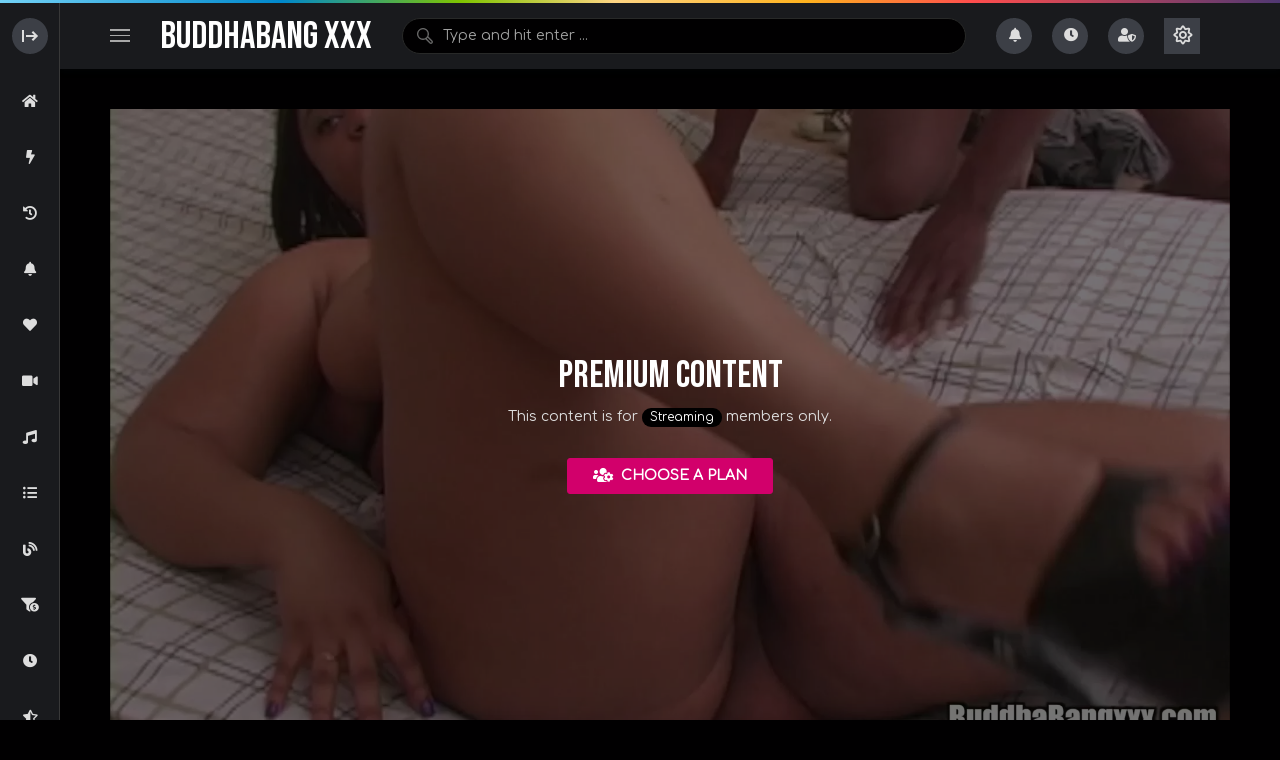

--- FILE ---
content_type: text/html; charset=UTF-8
request_url: https://buddhabangxxx.com/video/big-booty-curvy-hypnotiq/
body_size: 223121
content:
<!doctype html>
<html lang="en-US" prefix="og: https://ogp.me/ns#">
    <head>
        <meta charset="UTF-8">
        <meta name="viewport" content="width=device-width, initial-scale=1, maximum-scale=1">
        <link rel="profile" href="https://gmpg.org/xfn/11">
        	<style>img:is([sizes="auto" i], [sizes^="auto," i]) { contain-intrinsic-size: 3000px 1500px }</style>
	                <link rel="preconnect" href="https://fonts.gstatic.com/" crossorigin='anonymous'>
                                <link rel='preload' as='font' type='font/woff2' crossorigin='anonymous' href='https://buddhabangxxx.com/wp-content/plugins/elementor/assets/lib/font-awesome/webfonts/fa-brands-400.woff2' />
                    <link rel='preload' as='font' type='font/woff2' crossorigin='anonymous' href='https://buddhabangxxx.com/wp-content/plugins/elementor/assets/lib/font-awesome/webfonts/fa-regular-400.woff2' />
                    <link rel='preload' as='font' type='font/woff2' crossorigin='anonymous' href='https://buddhabangxxx.com/wp-content/plugins/elementor/assets/lib/font-awesome/webfonts/fa-solid-900.woff2' />
                
<!-- Search Engine Optimization by Rank Math PRO - https://rankmath.com/ -->
<title>Big Booty Curvy Hypnotiq - Buddha Bang XXX™ - The King Of Booty</title>
<meta name="robots" content="follow, index, max-snippet:-1, max-video-preview:-1, max-image-preview:large"/>
<link rel="canonical" href="https://buddhabangxxx.com/video/big-booty-curvy-hypnotiq/" />
<meta property="og:locale" content="en_US" />
<meta property="og:type" content="article" />
<meta property="og:title" content="Big Booty Curvy Hypnotiq - Buddha Bang XXX™ - The King Of Booty" />
<meta property="og:description" content="While digging through the Bang Vaults, it was hard to over look the big booty Curvy Hypnotiq. This was one fun chick from North Carolina, with a lot of country freak in her. Enjoy!!!" />
<meta property="og:url" content="https://buddhabangxxx.com/video/big-booty-curvy-hypnotiq/" />
<meta property="og:site_name" content="Buddha Bang XXX™ - The King of Booty" />
<meta property="article:section" content="SCENES" />
<meta property="og:updated_time" content="2023-07-23T10:07:34-06:00" />
<meta property="og:image" content="https://buddhabangxxx.com/wp-content/uploads/2018/10/thumbnail-1.jpg" />
<meta property="og:image:secure_url" content="https://buddhabangxxx.com/wp-content/uploads/2018/10/thumbnail-1.jpg" />
<meta property="og:image:width" content="1920" />
<meta property="og:image:height" content="1080" />
<meta property="og:image:alt" content="Big Booty Curvy Hypnotiq" />
<meta property="og:image:type" content="image/jpeg" />
<meta name="twitter:card" content="summary_large_image" />
<meta name="twitter:title" content="Big Booty Curvy Hypnotiq - Buddha Bang XXX™ - The King Of Booty" />
<meta name="twitter:description" content="While digging through the Bang Vaults, it was hard to over look the big booty Curvy Hypnotiq. This was one fun chick from North Carolina, with a lot of country freak in her. Enjoy!!!" />
<meta name="twitter:image" content="https://buddhabangxxx.com/wp-content/uploads/2018/10/thumbnail-1.jpg" />
<!-- /Rank Math WordPress SEO plugin -->

<link rel='dns-prefetch' href='//fonts.googleapis.com' />
<link rel='preconnect' href='https://fonts.gstatic.com' crossorigin />
<link rel="alternate" type="application/rss+xml" title="Buddha Bang XXX™ - The King of Booty &raquo; Feed" href="https://buddhabangxxx.com/feed/" />
<link rel="alternate" type="application/rss+xml" title="Buddha Bang XXX™ - The King of Booty &raquo; Comments Feed" href="https://buddhabangxxx.com/comments/feed/" />
<link rel="alternate" type="application/rss+xml" title="Buddha Bang XXX™ - The King of Booty &raquo; Big Booty Curvy Hypnotiq Comments Feed" href="https://buddhabangxxx.com/video/big-booty-curvy-hypnotiq/feed/" />
<link rel="preload" href="https://buddhabangxxx.com/wp-content/uploads/2022/05/59000000_logo.png" as="image" />
<script>
window._wpemojiSettings = {"baseUrl":"https:\/\/s.w.org\/images\/core\/emoji\/16.0.1\/72x72\/","ext":".png","svgUrl":"https:\/\/s.w.org\/images\/core\/emoji\/16.0.1\/svg\/","svgExt":".svg","source":{"concatemoji":"https:\/\/buddhabangxxx.com\/wp-includes\/js\/wp-emoji-release.min.js?ver=6.8.3"}};
/*! This file is auto-generated */
!function(s,n){var o,i,e;function c(e){try{var t={supportTests:e,timestamp:(new Date).valueOf()};sessionStorage.setItem(o,JSON.stringify(t))}catch(e){}}function p(e,t,n){e.clearRect(0,0,e.canvas.width,e.canvas.height),e.fillText(t,0,0);var t=new Uint32Array(e.getImageData(0,0,e.canvas.width,e.canvas.height).data),a=(e.clearRect(0,0,e.canvas.width,e.canvas.height),e.fillText(n,0,0),new Uint32Array(e.getImageData(0,0,e.canvas.width,e.canvas.height).data));return t.every(function(e,t){return e===a[t]})}function u(e,t){e.clearRect(0,0,e.canvas.width,e.canvas.height),e.fillText(t,0,0);for(var n=e.getImageData(16,16,1,1),a=0;a<n.data.length;a++)if(0!==n.data[a])return!1;return!0}function f(e,t,n,a){switch(t){case"flag":return n(e,"\ud83c\udff3\ufe0f\u200d\u26a7\ufe0f","\ud83c\udff3\ufe0f\u200b\u26a7\ufe0f")?!1:!n(e,"\ud83c\udde8\ud83c\uddf6","\ud83c\udde8\u200b\ud83c\uddf6")&&!n(e,"\ud83c\udff4\udb40\udc67\udb40\udc62\udb40\udc65\udb40\udc6e\udb40\udc67\udb40\udc7f","\ud83c\udff4\u200b\udb40\udc67\u200b\udb40\udc62\u200b\udb40\udc65\u200b\udb40\udc6e\u200b\udb40\udc67\u200b\udb40\udc7f");case"emoji":return!a(e,"\ud83e\udedf")}return!1}function g(e,t,n,a){var r="undefined"!=typeof WorkerGlobalScope&&self instanceof WorkerGlobalScope?new OffscreenCanvas(300,150):s.createElement("canvas"),o=r.getContext("2d",{willReadFrequently:!0}),i=(o.textBaseline="top",o.font="600 32px Arial",{});return e.forEach(function(e){i[e]=t(o,e,n,a)}),i}function t(e){var t=s.createElement("script");t.src=e,t.defer=!0,s.head.appendChild(t)}"undefined"!=typeof Promise&&(o="wpEmojiSettingsSupports",i=["flag","emoji"],n.supports={everything:!0,everythingExceptFlag:!0},e=new Promise(function(e){s.addEventListener("DOMContentLoaded",e,{once:!0})}),new Promise(function(t){var n=function(){try{var e=JSON.parse(sessionStorage.getItem(o));if("object"==typeof e&&"number"==typeof e.timestamp&&(new Date).valueOf()<e.timestamp+604800&&"object"==typeof e.supportTests)return e.supportTests}catch(e){}return null}();if(!n){if("undefined"!=typeof Worker&&"undefined"!=typeof OffscreenCanvas&&"undefined"!=typeof URL&&URL.createObjectURL&&"undefined"!=typeof Blob)try{var e="postMessage("+g.toString()+"("+[JSON.stringify(i),f.toString(),p.toString(),u.toString()].join(",")+"));",a=new Blob([e],{type:"text/javascript"}),r=new Worker(URL.createObjectURL(a),{name:"wpTestEmojiSupports"});return void(r.onmessage=function(e){c(n=e.data),r.terminate(),t(n)})}catch(e){}c(n=g(i,f,p,u))}t(n)}).then(function(e){for(var t in e)n.supports[t]=e[t],n.supports.everything=n.supports.everything&&n.supports[t],"flag"!==t&&(n.supports.everythingExceptFlag=n.supports.everythingExceptFlag&&n.supports[t]);n.supports.everythingExceptFlag=n.supports.everythingExceptFlag&&!n.supports.flag,n.DOMReady=!1,n.readyCallback=function(){n.DOMReady=!0}}).then(function(){return e}).then(function(){var e;n.supports.everything||(n.readyCallback(),(e=n.source||{}).concatemoji?t(e.concatemoji):e.wpemoji&&e.twemoji&&(t(e.twemoji),t(e.wpemoji)))}))}((window,document),window._wpemojiSettings);
</script>
<style id='wp-emoji-styles-inline-css'>

	img.wp-smiley, img.emoji {
		display: inline !important;
		border: none !important;
		box-shadow: none !important;
		height: 1em !important;
		width: 1em !important;
		margin: 0 0.07em !important;
		vertical-align: -0.1em !important;
		background: none !important;
		padding: 0 !important;
	}
</style>
<link rel='stylesheet' id='wp-block-library-css' href='https://buddhabangxxx.com/wp-includes/css/dist/block-library/style.min.css?ver=6.8.3' media='all' />
<style id='classic-theme-styles-inline-css'>
/*! This file is auto-generated */
.wp-block-button__link{color:#fff;background-color:#32373c;border-radius:9999px;box-shadow:none;text-decoration:none;padding:calc(.667em + 2px) calc(1.333em + 2px);font-size:1.125em}.wp-block-file__button{background:#32373c;color:#fff;text-decoration:none}
</style>
<style id='global-styles-inline-css'>
:root{--wp--preset--aspect-ratio--square: 1;--wp--preset--aspect-ratio--4-3: 4/3;--wp--preset--aspect-ratio--3-4: 3/4;--wp--preset--aspect-ratio--3-2: 3/2;--wp--preset--aspect-ratio--2-3: 2/3;--wp--preset--aspect-ratio--16-9: 16/9;--wp--preset--aspect-ratio--9-16: 9/16;--wp--preset--color--black: #000000;--wp--preset--color--cyan-bluish-gray: #abb8c3;--wp--preset--color--white: #ffffff;--wp--preset--color--pale-pink: #f78da7;--wp--preset--color--vivid-red: #cf2e2e;--wp--preset--color--luminous-vivid-orange: #ff6900;--wp--preset--color--luminous-vivid-amber: #fcb900;--wp--preset--color--light-green-cyan: #7bdcb5;--wp--preset--color--vivid-green-cyan: #00d084;--wp--preset--color--pale-cyan-blue: #8ed1fc;--wp--preset--color--vivid-cyan-blue: #0693e3;--wp--preset--color--vivid-purple: #9b51e0;--wp--preset--gradient--vivid-cyan-blue-to-vivid-purple: linear-gradient(135deg,rgba(6,147,227,1) 0%,rgb(155,81,224) 100%);--wp--preset--gradient--light-green-cyan-to-vivid-green-cyan: linear-gradient(135deg,rgb(122,220,180) 0%,rgb(0,208,130) 100%);--wp--preset--gradient--luminous-vivid-amber-to-luminous-vivid-orange: linear-gradient(135deg,rgba(252,185,0,1) 0%,rgba(255,105,0,1) 100%);--wp--preset--gradient--luminous-vivid-orange-to-vivid-red: linear-gradient(135deg,rgba(255,105,0,1) 0%,rgb(207,46,46) 100%);--wp--preset--gradient--very-light-gray-to-cyan-bluish-gray: linear-gradient(135deg,rgb(238,238,238) 0%,rgb(169,184,195) 100%);--wp--preset--gradient--cool-to-warm-spectrum: linear-gradient(135deg,rgb(74,234,220) 0%,rgb(151,120,209) 20%,rgb(207,42,186) 40%,rgb(238,44,130) 60%,rgb(251,105,98) 80%,rgb(254,248,76) 100%);--wp--preset--gradient--blush-light-purple: linear-gradient(135deg,rgb(255,206,236) 0%,rgb(152,150,240) 100%);--wp--preset--gradient--blush-bordeaux: linear-gradient(135deg,rgb(254,205,165) 0%,rgb(254,45,45) 50%,rgb(107,0,62) 100%);--wp--preset--gradient--luminous-dusk: linear-gradient(135deg,rgb(255,203,112) 0%,rgb(199,81,192) 50%,rgb(65,88,208) 100%);--wp--preset--gradient--pale-ocean: linear-gradient(135deg,rgb(255,245,203) 0%,rgb(182,227,212) 50%,rgb(51,167,181) 100%);--wp--preset--gradient--electric-grass: linear-gradient(135deg,rgb(202,248,128) 0%,rgb(113,206,126) 100%);--wp--preset--gradient--midnight: linear-gradient(135deg,rgb(2,3,129) 0%,rgb(40,116,252) 100%);--wp--preset--font-size--small: 13px;--wp--preset--font-size--medium: 20px;--wp--preset--font-size--large: 36px;--wp--preset--font-size--x-large: 42px;--wp--preset--spacing--20: 0.44rem;--wp--preset--spacing--30: 0.67rem;--wp--preset--spacing--40: 1rem;--wp--preset--spacing--50: 1.5rem;--wp--preset--spacing--60: 2.25rem;--wp--preset--spacing--70: 3.38rem;--wp--preset--spacing--80: 5.06rem;--wp--preset--shadow--natural: 6px 6px 9px rgba(0, 0, 0, 0.2);--wp--preset--shadow--deep: 12px 12px 50px rgba(0, 0, 0, 0.4);--wp--preset--shadow--sharp: 6px 6px 0px rgba(0, 0, 0, 0.2);--wp--preset--shadow--outlined: 6px 6px 0px -3px rgba(255, 255, 255, 1), 6px 6px rgba(0, 0, 0, 1);--wp--preset--shadow--crisp: 6px 6px 0px rgba(0, 0, 0, 1);}:where(.is-layout-flex){gap: 0.5em;}:where(.is-layout-grid){gap: 0.5em;}body .is-layout-flex{display: flex;}.is-layout-flex{flex-wrap: wrap;align-items: center;}.is-layout-flex > :is(*, div){margin: 0;}body .is-layout-grid{display: grid;}.is-layout-grid > :is(*, div){margin: 0;}:where(.wp-block-columns.is-layout-flex){gap: 2em;}:where(.wp-block-columns.is-layout-grid){gap: 2em;}:where(.wp-block-post-template.is-layout-flex){gap: 1.25em;}:where(.wp-block-post-template.is-layout-grid){gap: 1.25em;}.has-black-color{color: var(--wp--preset--color--black) !important;}.has-cyan-bluish-gray-color{color: var(--wp--preset--color--cyan-bluish-gray) !important;}.has-white-color{color: var(--wp--preset--color--white) !important;}.has-pale-pink-color{color: var(--wp--preset--color--pale-pink) !important;}.has-vivid-red-color{color: var(--wp--preset--color--vivid-red) !important;}.has-luminous-vivid-orange-color{color: var(--wp--preset--color--luminous-vivid-orange) !important;}.has-luminous-vivid-amber-color{color: var(--wp--preset--color--luminous-vivid-amber) !important;}.has-light-green-cyan-color{color: var(--wp--preset--color--light-green-cyan) !important;}.has-vivid-green-cyan-color{color: var(--wp--preset--color--vivid-green-cyan) !important;}.has-pale-cyan-blue-color{color: var(--wp--preset--color--pale-cyan-blue) !important;}.has-vivid-cyan-blue-color{color: var(--wp--preset--color--vivid-cyan-blue) !important;}.has-vivid-purple-color{color: var(--wp--preset--color--vivid-purple) !important;}.has-black-background-color{background-color: var(--wp--preset--color--black) !important;}.has-cyan-bluish-gray-background-color{background-color: var(--wp--preset--color--cyan-bluish-gray) !important;}.has-white-background-color{background-color: var(--wp--preset--color--white) !important;}.has-pale-pink-background-color{background-color: var(--wp--preset--color--pale-pink) !important;}.has-vivid-red-background-color{background-color: var(--wp--preset--color--vivid-red) !important;}.has-luminous-vivid-orange-background-color{background-color: var(--wp--preset--color--luminous-vivid-orange) !important;}.has-luminous-vivid-amber-background-color{background-color: var(--wp--preset--color--luminous-vivid-amber) !important;}.has-light-green-cyan-background-color{background-color: var(--wp--preset--color--light-green-cyan) !important;}.has-vivid-green-cyan-background-color{background-color: var(--wp--preset--color--vivid-green-cyan) !important;}.has-pale-cyan-blue-background-color{background-color: var(--wp--preset--color--pale-cyan-blue) !important;}.has-vivid-cyan-blue-background-color{background-color: var(--wp--preset--color--vivid-cyan-blue) !important;}.has-vivid-purple-background-color{background-color: var(--wp--preset--color--vivid-purple) !important;}.has-black-border-color{border-color: var(--wp--preset--color--black) !important;}.has-cyan-bluish-gray-border-color{border-color: var(--wp--preset--color--cyan-bluish-gray) !important;}.has-white-border-color{border-color: var(--wp--preset--color--white) !important;}.has-pale-pink-border-color{border-color: var(--wp--preset--color--pale-pink) !important;}.has-vivid-red-border-color{border-color: var(--wp--preset--color--vivid-red) !important;}.has-luminous-vivid-orange-border-color{border-color: var(--wp--preset--color--luminous-vivid-orange) !important;}.has-luminous-vivid-amber-border-color{border-color: var(--wp--preset--color--luminous-vivid-amber) !important;}.has-light-green-cyan-border-color{border-color: var(--wp--preset--color--light-green-cyan) !important;}.has-vivid-green-cyan-border-color{border-color: var(--wp--preset--color--vivid-green-cyan) !important;}.has-pale-cyan-blue-border-color{border-color: var(--wp--preset--color--pale-cyan-blue) !important;}.has-vivid-cyan-blue-border-color{border-color: var(--wp--preset--color--vivid-cyan-blue) !important;}.has-vivid-purple-border-color{border-color: var(--wp--preset--color--vivid-purple) !important;}.has-vivid-cyan-blue-to-vivid-purple-gradient-background{background: var(--wp--preset--gradient--vivid-cyan-blue-to-vivid-purple) !important;}.has-light-green-cyan-to-vivid-green-cyan-gradient-background{background: var(--wp--preset--gradient--light-green-cyan-to-vivid-green-cyan) !important;}.has-luminous-vivid-amber-to-luminous-vivid-orange-gradient-background{background: var(--wp--preset--gradient--luminous-vivid-amber-to-luminous-vivid-orange) !important;}.has-luminous-vivid-orange-to-vivid-red-gradient-background{background: var(--wp--preset--gradient--luminous-vivid-orange-to-vivid-red) !important;}.has-very-light-gray-to-cyan-bluish-gray-gradient-background{background: var(--wp--preset--gradient--very-light-gray-to-cyan-bluish-gray) !important;}.has-cool-to-warm-spectrum-gradient-background{background: var(--wp--preset--gradient--cool-to-warm-spectrum) !important;}.has-blush-light-purple-gradient-background{background: var(--wp--preset--gradient--blush-light-purple) !important;}.has-blush-bordeaux-gradient-background{background: var(--wp--preset--gradient--blush-bordeaux) !important;}.has-luminous-dusk-gradient-background{background: var(--wp--preset--gradient--luminous-dusk) !important;}.has-pale-ocean-gradient-background{background: var(--wp--preset--gradient--pale-ocean) !important;}.has-electric-grass-gradient-background{background: var(--wp--preset--gradient--electric-grass) !important;}.has-midnight-gradient-background{background: var(--wp--preset--gradient--midnight) !important;}.has-small-font-size{font-size: var(--wp--preset--font-size--small) !important;}.has-medium-font-size{font-size: var(--wp--preset--font-size--medium) !important;}.has-large-font-size{font-size: var(--wp--preset--font-size--large) !important;}.has-x-large-font-size{font-size: var(--wp--preset--font-size--x-large) !important;}
:where(.wp-block-post-template.is-layout-flex){gap: 1.25em;}:where(.wp-block-post-template.is-layout-grid){gap: 1.25em;}
:where(.wp-block-columns.is-layout-flex){gap: 2em;}:where(.wp-block-columns.is-layout-grid){gap: 2em;}
:root :where(.wp-block-pullquote){font-size: 1.5em;line-height: 1.6;}
</style>
<style id='age-gate-custom-inline-css'>
:root{--ag-background-color: rgba(10,10,10,1);--ag-background-image: url(https://buddhabangxxx.com/wp-content/uploads/chanelstarrealhardcorefucking052.jpg);--ag-background-image-position: center center;--ag-background-image-opacity: 0.5;--ag-form-background: rgba(10,10,10,0.7);--ag-text-color: #ffffff;--ag-blur: 14px;}
</style>
<link rel='stylesheet' id='age-gate-css' href='https://buddhabangxxx.com/wp-content/plugins/age-gate/dist/main.css?ver=3.7.2' media='all' />
<style id='age-gate-options-inline-css'>
:root{--ag-background-color: rgba(10,10,10,1);--ag-background-image: url(https://buddhabangxxx.com/wp-content/uploads/chanelstarrealhardcorefucking052.jpg);--ag-background-image-position: center center;--ag-background-image-opacity: 0.5;--ag-form-background: rgba(10,10,10,0.7);--ag-text-color: #ffffff;--ag-blur: 14px;}
</style>
<link rel='stylesheet' id='contact-form-7-css' href='https://buddhabangxxx.com/wp-content/plugins/contact-form-7/includes/css/styles.css?ver=6.1.3' media='all' />
<link rel='stylesheet' id='theme-my-login-css' href='https://buddhabangxxx.com/wp-content/plugins/theme-my-login/assets/styles/theme-my-login.min.css?ver=7.1.14' media='all' />
<link rel='stylesheet' id='widgetopts-styles-css' href='https://buddhabangxxx.com/wp-content/plugins/widget-options/assets/css/widget-options.css?ver=4.1.3' media='all' />
<link rel='stylesheet' id='woocommerce-layout-css' href='https://buddhabangxxx.com/wp-content/plugins/woocommerce/assets/css/woocommerce-layout.css?ver=10.3.5' media='all' />
<link rel='stylesheet' id='woocommerce-smallscreen-css' href='https://buddhabangxxx.com/wp-content/plugins/woocommerce/assets/css/woocommerce-smallscreen.css?ver=10.3.5' media='only screen and (max-width: 768px)' />
<link rel='stylesheet' id='woocommerce-general-css' href='https://buddhabangxxx.com/wp-content/plugins/woocommerce/assets/css/woocommerce.css?ver=10.3.5' media='all' />
<style id='woocommerce-inline-inline-css'>
.woocommerce form .form-row .required { visibility: visible; }
</style>
<link rel='stylesheet' id='brands-styles-css' href='https://buddhabangxxx.com/wp-content/plugins/woocommerce/assets/css/brands.css?ver=10.3.5' media='all' />
<link rel='stylesheet' id='wc-memberships-frontend-css' href='https://buddhabangxxx.com/wp-content/plugins/woocommerce-memberships/assets/css/frontend/wc-memberships-frontend.min.css?ver=1.22.11' media='all' />
<link rel='stylesheet' id='beeteam368-google-font-css' href='https://fonts.googleapis.com/css2?family=Play%3Awght%40400%3B700&#038;ver=2.0.0#038;family=Comfortaa&#038;family=Bebas%20Neue&#038;family=Comfortaa&#038;family=Comfortaa:wght@&#038;family=Comfortaa:wght@&#038;family=Comfortaa:wght@&#038;display=swap' media='all' />
<link rel='stylesheet' id='font-awesome-5-all-css' href='https://buddhabangxxx.com/wp-content/themes/vidmov/css/font-awesome/css/all.min.css?ver=5.15.4' media='all' />
<link rel='stylesheet' id='jquery-overlay-scrollbars-css' href='https://buddhabangxxx.com/wp-content/themes/vidmov/js/overlay-scrollbars/OverlayScrollbars.min.css?ver=2.0.0' media='all' />
<link rel='stylesheet' id='beeteam368-style-css' href='https://buddhabangxxx.com/wp-content/themes/vidmov/style.css?ver=6.8.3' media='all' />
<link rel='stylesheet' id='beeteam368-header-rose-css' href='https://buddhabangxxx.com/wp-content/themes/vidmov/css/header/h-rose.css?ver=2.0.0' media='all' />
<link rel='stylesheet' id='beeteam368-side-menu-css' href='https://buddhabangxxx.com/wp-content/themes/vidmov/css/side-menu/side-menu.css?ver=2.0.0' media='all' />
<link rel='stylesheet' id='beeteam368-sticky-menu-css' href='https://buddhabangxxx.com/wp-content/themes/vidmov/css/header/sticky-menu/sticky-menu.css?ver=2.0.0' media='all' />
<link rel='stylesheet' id='beeteam368-player-css' href='https://buddhabangxxx.com/wp-content/plugins/beeteam368-extensions/inc/video/assets/player.css?ver=2.0.0' media='all' />
<link rel='stylesheet' id='beeteam368-audio-player-css' href='https://buddhabangxxx.com/wp-content/plugins/beeteam368-extensions/inc/audio/assets/player.css?ver=2.0.0' media='all' />
<link rel='stylesheet' id='beeteam368-channel-css' href='https://buddhabangxxx.com/wp-content/plugins/beeteam368-extensions/inc/channel/assets/channel.css?ver=2.0.0' media='all' />
<link rel='stylesheet' id='beeteam368-playlist-css' href='https://buddhabangxxx.com/wp-content/plugins/beeteam368-extensions/inc/playlist/assets/playlist.css?ver=2.0.0' media='all' />
<link rel='stylesheet' id='beeteam368-series-css' href='https://buddhabangxxx.com/wp-content/plugins/beeteam368-extensions/inc/series/assets/series.css?ver=2.0.0' media='all' />
<link rel='stylesheet' id='beeteam368-cast-variant-css' href='https://buddhabangxxx.com/wp-content/plugins/beeteam368-extensions/inc/cast/assets/cast-variant.css?ver=2.0.0' media='all' />
<link rel='stylesheet' id='beeteam368-watch-later-css' href='https://buddhabangxxx.com/wp-content/plugins/beeteam368-extensions/inc/watch-later/assets/watch-later.css?ver=2.0.0' media='all' />
<link rel='stylesheet' id='beeteam368-review-css' href='https://buddhabangxxx.com/wp-content/plugins/beeteam368-extensions/inc/review/assets/review.css?ver=2.0.0' media='all' />
<link rel='stylesheet' id='beeteam368-membership-css' href='https://buddhabangxxx.com/wp-content/plugins/beeteam368-extensions-pro/inc/membership/assets/membership.css?ver=2.0.0' media='all' />
<link rel='stylesheet' id='beeteam368-myCred-transfer-css' href='https://buddhabangxxx.com/wp-content/plugins/beeteam368-extensions-pro/inc/virtual-gifts/assets/myCred-transfer.css?ver=2.0.0' media='all' />
<link rel='stylesheet' id='beeteam368-buyCred-css' href='https://buddhabangxxx.com/wp-content/plugins/beeteam368-extensions-pro/inc/buycred/assets/buycred.css?ver=2.0.0' media='all' />
<link rel='stylesheet' id='beeteam368-myCred-sell-content-css' href='https://buddhabangxxx.com/wp-content/plugins/beeteam368-extensions-pro/inc/mycred-sell-content/assets/mycred-sell-content.css?ver=2.0.0' media='all' />
<link rel='stylesheet' id='beeteam368-trending-css' href='https://buddhabangxxx.com/wp-content/plugins/beeteam368-extensions-pro/inc/trending/assets/trending.css?ver=2.0.0' media='all' />
<link rel='stylesheet' id='beeteam368-megamenu-css' href='https://buddhabangxxx.com/wp-content/themes/vidmov/css/header/mega-menu/mega-menu.css?ver=2.0.0' media='all' />
<link rel='stylesheet' id='beeteam368-time-stamp-css' href='https://buddhabangxxx.com/wp-content/plugins/beeteam368-extensions-pro/inc/pro-player/assets/time-stamp.css?ver=2.0.0' media='all' />
<link rel='stylesheet' id='beeteam368-subscription-css' href='https://buddhabangxxx.com/wp-content/plugins/beeteam368-extensions-pro/inc/subscription/assets/subscription.css?ver=2.0.0' media='all' />
<link rel='stylesheet' id='beeteam368-woocommerce-css' href='https://buddhabangxxx.com/wp-content/plugins/beeteam368-extensions-pro/inc/woocommerce/assets/woo.css?ver=2.0.0' media='all' />
<link rel='stylesheet' id='beeteam368_obj_wes_style-css' href='https://buddhabangxxx.com/wp-content/themes/vidmov/css/btwes.css?ver=2.0.0' media='all' />
<style id='beeteam368_obj_wes_style-inline-css'>
body, body *{
				--color__channel-tab-active-text:#d2006b;
				--color__channel-tab-active-icon-background:#d2006b;
				--color__tab-myCred-background-active:#d2006b;
				--color__tab-myCred-border-active:#d2006b;
				--color__video-icon-background:#d2006b;
				--color__playlist-active-1:#d2006b;
				--color__review-rated-background:#d2006b;
				--color__series-active-1:#d2006b;
				--color__post-meta-hover:#d2006b;
				--color__post-meta-icon-hover-background:#d2006b;
				--color__post-category:#d2006b;
				--color__post-author:#d2006b;
				--color__block-icon-background:#d2006b;
				--color__block-line:#d2006b;
				--color__pagination-background-hover:#d2006b;
				--color__infinite-button-icon:#d2006b;
				--color__single-author-avatar-border:#d2006b;
				--color__sunflower-border-item-1:#d2006b;
				--color__cyclamen-border-item-1:#d2006b;
				--color__prev-next-slider-background-hover:#d2006b;
				--color__prev-next-slider-boder-hover:#d2006b;
				--color__slider-pagination-active:#d2006b;
				--color__widget-line:#d2006b;
				--color__widget-title-icon-background:#d2006b;
				--color__blockquote-cite:#d2006b;
				--color__main:#d2006b;
				--color__site-logo:#d2006b;
				--color__link:#d2006b;
				--color__link-visited:#d2006b;
				--color__link-hover:#d2006b;
				--color__title-link-hover:#d2006b;
				--color__button-background:#d2006b;
				--color__button-border:#d2006b;
				--color__input-border-focus:#d2006b;
				--color__searchbox-hover:#d2006b;
				--color__searchbox-placeholder-hover:#d2006b;
				--color__searchbox-border-hover:#d2006b;
				--color__suggestion-item-highlighted:#d2006b;
				--color__icon-primary-background:#d2006b;
				--color__nav-level1-text-hover:#d2006b;
				--color__nav-level1-text-active:#d2006b;
				--color__nav-level-x-text-hover:#d2006b;
				--color__nav-level-x-text-active:#d2006b;
				--color__nav-line-hover:#d2006b;
				--color__nav-line-active:#d2006b;
				--color__nav-arrow-hover:#d2006b;
				--color__nav-arrow-active:#d2006b;
				--color__megamenu-nav-background-hover:#d2006b;
				--color__loading-3:#d2006b;
				--color__prev-next-slider-background-hover:#1A1A1A;
				--color__prev-next-slider-boder-hover:rgba(255,255,255,0.88);
			}.dark-mode, .dark-mode *{
				--color__main:#d2006b;
				--color__link: #FFFFFF;
    			--color__link-visited: #FFFFFF;
				--color__link-hover:#d2006b;
				--color__title-link: #FFFFFF;
				--color__title-link-hover:#d2006b;
				--color__button-background:#d2006b;
				--color__button-border:#d2006b;
				--color__input-border-focus:#d2006b;
				--color__ins-background:#d2006b;
				--color__suggestion-item-highlighted:#d2006b;
				--color__icon-primary-background:#d2006b;
				--color__nav-level1-text-hover:#d2006b;
				--color__nav-level1-text-active:#d2006b;
				--color__nav-level-x-text-hover:#d2006b;
				--color__nav-level-x-text-active:#d2006b;
				--color__nav-line-hover:#d2006b;
				--color__nav-arrow-hover: #FFFFFF;
				--color__nav-line-active:#d2006b;
				--color__nav-arrow-active:#d2006b;
				--color__megamenu-nav-background-hover:#d2006b;
				--color__loading-3:#d2006b;
				--color__blockquote-cite:#d2006b;
				--color__video-icon-background:#d2006b;
				--color__review-rated-background:#d2006b;
				--color__channel-tab-active-text:#d2006b;
				--color__channel-tab-active-icon-background:#d2006b;
				--color__playlist-active-1:#d2006b;
				--color__post-meta-hover:#d2006b;
				--color__post-meta-icon-hover-background:#d2006b;
				--color__post-category:#d2006b;
				--color__block-icon-background:#d2006b;
				--color__block-line:#d2006b;
				--color__pagination-background-hover:#d2006b;
				--color__infinite-button-icon:#d2006b;
				--color__single-author-avatar-border:#d2006b;
				--color__sunflower-border-item-1:#d2006b;
				--color__cyclamen-border-item-1:#d2006b;
				--color__slider-pagination-active:#d2006b;
				--color__widget-line:#d2006b;
				--color__widget-title-icon-background:#d2006b;
				--color__site-logo: #FFFFFF;
				--color__searchbox-hover: #FFFFFF;
				--color__searchbox-placeholder-hover: #DDDDDD;
				--color__searchbox-border-hover:#3C3F46;
				--color__series-active-1:#d2006b; 
				--color__post-author: #DDDDDD;
			}.dark-mode, .dark-mode *{
				--color__sunflower-border-item-2:#000000;
				--color__cyclamen-border-item-2:#000000;
				--color__sub:#000000;
			}body, body *{
				--font__main:Comfortaa;--font__main-weight:400;
			}body, body *{
				--font__heading:Bebas Neue;--font__heading-weight:400;--font__heading-text-transform:none;
			}body, body *{
				--font__heading-size-px:24px;
				--font__heading-size-rem:1.5rem;
				
				--font__h1-font-size-px:38px;
				--font__h2-font-size-px:34px;
				--font__h3-font-size-px:30px;
				--font__h4-font-size-px:27px;
				--font__h5-font-size-px:24px;
				--font__h6-font-size-px:21px;
				
				--font__h1-font-size-rem:2.4rem;
				--font__h2-font-size-rem:2.14rem;
				--font__h3-font-size-rem:1.9rem;
				--font__h4-font-size-rem:1.69rem;
				--font__h5-font-size-rem:1.5rem;
				--font__h6-font-size-rem:1.33rem;
				
				--font__h7-font-size-px:18px;
				--font__h7-font-size-rem:1.13rem;
				
				--font__h1-single-size-px:57px;
				--font__h1-single-size-rem:3.56rem;
			}body, body *{
				--font__nav:Comfortaa;--font__nav-weight:400;--font__nav-text-transform:capitalize;
			}body, body *{
				--font__nav-size-px:17px;
				--font__nav-size-rem:1.03rem;
				
				--font__nav-size-18-px:20px;
				--font__nav-size-18-rem:1.24rem;
				
				--font__nav-size-14-px:15px;
				--font__nav-size-14-rem:0.96rem;
				
				--font__nav-size-13-px:14px;
				--font__nav-size-13-rem:0.89rem;
				
				--font__nav-size-12-px:13px;
				--font__nav-size-12-rem:0.83rem;
			}body, body *{
				--font__meta:Comfortaa;
			}body, body *{
				--font__button:Comfortaa;
			}body, body *{
				--font__field:Comfortaa;
			}@media(min-width:992px){.beeteam368-h-leilani .beeteam368-top-menu:before{background-color:transparent;background-repeat:no-repeat;background-attachment:scroll;background-position:center center;background-size:contain;}}
</style>
<link rel='stylesheet' id='beeteam368-dark-version-css' href='https://buddhabangxxx.com/wp-content/themes/vidmov/dark-version.css?ver=2.0.0' media='all' />
<link rel='stylesheet' id='wp-pagenavi-css' href='https://buddhabangxxx.com/wp-content/plugins/wp-pagenavi/pagenavi-css.css?ver=2.70' media='all' />
<link rel="preload" as="style" href="https://fonts.googleapis.com/css?family=Comfortaa:400%7CBebas%20Neue:400&#038;display=swap&#038;ver=1751065444" /><link rel="stylesheet" href="https://fonts.googleapis.com/css?family=Comfortaa:400%7CBebas%20Neue:400&#038;display=swap&#038;ver=1751065444" media="print" onload="this.media='all'"><noscript><link rel="stylesheet" href="https://fonts.googleapis.com/css?family=Comfortaa:400%7CBebas%20Neue:400&#038;display=swap&#038;ver=1751065444" /></noscript><!--n2css--><!--n2js--><script data-cfasync="false" src="https://buddhabangxxx.com/wp-includes/js/jquery/jquery.min.js?ver=3.7.1" id="jquery-core-js"></script>
<script data-cfasync="false" src="https://buddhabangxxx.com/wp-includes/js/jquery/jquery-migrate.min.js?ver=3.4.1" id="jquery-migrate-js"></script>
<script src="https://buddhabangxxx.com/wp-content/plugins/woocommerce/assets/js/jquery-blockui/jquery.blockUI.min.js?ver=2.7.0-wc.10.3.5" id="wc-jquery-blockui-js" defer data-wp-strategy="defer"></script>
<script id="wc-add-to-cart-js-extra">
var wc_add_to_cart_params = {"ajax_url":"\/wp-admin\/admin-ajax.php","wc_ajax_url":"\/?wc-ajax=%%endpoint%%&elementor_page_id=2319","i18n_view_cart":"View cart","cart_url":"https:\/\/buddhabangxxx.com","is_cart":"","cart_redirect_after_add":"no"};
</script>
<script src="https://buddhabangxxx.com/wp-content/plugins/woocommerce/assets/js/frontend/add-to-cart.min.js?ver=10.3.5" id="wc-add-to-cart-js" defer data-wp-strategy="defer"></script>
<script src="https://buddhabangxxx.com/wp-content/plugins/woocommerce/assets/js/js-cookie/js.cookie.min.js?ver=2.1.4-wc.10.3.5" id="wc-js-cookie-js" defer data-wp-strategy="defer"></script>
<script id="woocommerce-js-extra">
var woocommerce_params = {"ajax_url":"\/wp-admin\/admin-ajax.php","wc_ajax_url":"\/?wc-ajax=%%endpoint%%&elementor_page_id=2319","i18n_password_show":"Show password","i18n_password_hide":"Hide password"};
</script>
<script src="https://buddhabangxxx.com/wp-content/plugins/woocommerce/assets/js/frontend/woocommerce.min.js?ver=10.3.5" id="woocommerce-js" defer data-wp-strategy="defer"></script>
<script id="beeteam368_obj_wes-js-extra">
var vidmov_jav_js_object = {"admin_ajax":"https:\/\/buddhabangxxx.com\/wp-admin\/admin-ajax.php","query_vars":{"page":0,"vidmov_video":"big-booty-curvy-hypnotiq","post_type":"vidmov_video","name":"big-booty-curvy-hypnotiq","error":"","m":"","p":0,"post_parent":"","subpost":"","subpost_id":"","attachment":"","attachment_id":0,"pagename":"","page_id":0,"second":"","minute":"","hour":"","day":0,"monthnum":0,"year":0,"w":0,"category_name":"","tag":"","cat":"","tag_id":"","author":"","author_name":"","feed":"","tb":"","paged":0,"meta_key":"","meta_value":"","preview":"","s":"","sentence":"","title":"","fields":"all","menu_order":"","embed":"","category__in":[],"category__not_in":[],"category__and":[],"post__in":[],"post__not_in":[],"post_name__in":[],"tag__in":[],"tag__not_in":[],"tag__and":[],"tag_slug__in":[],"tag_slug__and":[],"post_parent__in":[],"post_parent__not_in":[],"author__in":[],"author__not_in":[],"search_columns":[],"ignore_sticky_posts":false,"suppress_filters":false,"cache_results":true,"update_post_term_cache":true,"update_menu_item_cache":false,"lazy_load_term_meta":true,"update_post_meta_cache":true,"posts_per_page":15,"nopaging":false,"comments_per_page":"50","no_found_rows":false,"order":"DESC"},"security":"17aa0a8071","no_more_posts_to_load_text":"No More Posts To Load...","want_to_exit_text":"Are you sure you want to exit?","processing_data_do_not_close_text":"Processing data... Please do not close the browser and this popup.","stay_text":"Stay...","exit_text":"Exit","side_menu":"on","sticky_menu":"on","cache_version":"2.0.0","current_url":"https:\/\/buddhabangxxx.com\/video\/big-booty-curvy-hypnotiq\/?random_query=1768782909","collapse_content_check":"1","show_more_text":"Show More","show_less_text":"Show Less","report_error_choose_one_field":"Choose one from the suggested issues below.","review_library_url":"https:\/\/buddhabangxxx.com\/wp-content\/plugins\/beeteam368-extensions\/inc\/review\/assets\/","very_poor_text":"Very Poor","poor_text":"Poor","ok_text":"Ok","good_text":"Good","very_good_text":"Very Good","thanks_for_rating_text":"Thanks for rating","clear_text":"Clear","not_rated_text":"Not Rated","Half_Star_text":"Half Star","One_Star_text":"One Star","One_Half_Star_text":"One & Half Star","Two_Stars_text":"Two Stars","Two_Half_Stars_text":"Clear","Three_Stars_text":"Three Stars","Three_Half_Stars_text":"Three & Half Stars","Four_Stars_text":"Four Stars","Four_Half_Stars_text":"Four & Half Stars","Five_Stars_text":"Five Stars","Five_Half_Stars_text":"Five & Half Stars","Six_Stars_text":"Six Stars","Six_Half_Stars_text":"Six & Half Stars","Seven_Stars_text":"Seven Stars","Seven_Half_Stars_text":"Seven & Half Stars","Eight_Stars_text":"Eight Stars","Eight_Half_Stars_text":"Eight & Half Stars","Nine_Stars_text":"Nine Stars","Nine_Half_Stars_text":"Nine & Half Stars","Ten_Stars_text":"Ten Stars","review_unit":"percent","player_library_url":"https:\/\/buddhabangxxx.com\/wp-content\/plugins\/beeteam368-extensions-pro\/inc\/pro-player\/assets\/","player_library_lang":"en","player_crossorigin":"","player_use_fake_fullscreen":"on","player_video_jump_forward":"on","player_video_jump_forward_interval":"15","player_audio_crossorigin":"","player_audio_sound_waves":"off","player_adjust_video_size":"on","floating_video_desktop":"on","floating_video_mobile":"on","video_link_does_not_exist_text":"Oops, Video link does not exist or has not been updated!!!","audio_link_does_not_exist_text":"Oops, Audio link does not exist or has not been updated!!!","video_no_preview_text":"No Preview","video_knbdn_loading_advertisement":"Loading advertisement...","video_knbdn_skip_ad":"Skip Ad","video_knbdn_skip_ad_in":"Skip Ad in","video_knbdn_ad_single_text":"Ad","video_player_logo_position":"top-left","mycred_purchases_page":"https:\/\/buddhabangxxx.com\/buy\/","mycred_purchases_page_text":"Buy Points","playlist_error_enter_title":"Please enter the title of the playlist.","upload_library_function_url":"https:\/\/buddhabangxxx.com\/wp-content\/plugins\/beeteam368-extensions-pro\/inc\/user-submit-post\/assets\/","dictFileTooBig":"File is too big ({{filesize}}MiB). Max filesize: {{maxFilesize}}MiB.","dictInvalidFileType":"You can't upload files of this type.","dictResponseError":"Server responded with {{statusCode}} code.","dictCancelUpload":"Processing... [Cancel Upload]","dictCancelUploadConfirmation":"Are you sure you want to cancel this upload?","dictRemoveFile":"Remove","dictRemoveFileConfirmation":"Are you sure you want to delete this file?","dictMaxFilesExceeded":"You can not upload any more files.","tinymce_description":"off","media_maxFilesize":"10","media_maxChunkSize":"30","media_acceptedFiles":".mp4,.m4v,.mov,.wmv,.avi,.mpg,.3gp,3g2,.webm,.ogg,.ogv,.mpd,.mp3,.oga,.wav","featured_image_maxFilesize":"5","dictConfirmDeletePost":"Are you sure to delete this item?","dictConfirmDeleteSource":"Are you sure to delete and replace with new source?","video_vast_time_out":"888","live_tinymce_description":"off","live_event_stop_text":"The stream has ended, thanks for watching!","live_event_pause_text":"The live stream is paused and may resume shortly.","live_event_starting_text":"Stream is starting soon.","live_event_not_live_text":"We are not live at this moment. Please check back later.","live_unknown_state_text":"Unknown State.","logo_switch":{"main_light":"BuddhaBang XXX","main_dark":"BuddhaBang XXX","mobile_light":"BuddhaBang XXX","mobile_dark":"BuddhaBang XXX","side_light":"<img width=\"350\" height=\"131\" alt=\"Buddha Bang XXX\u2122 - The King of Booty\" src=\"https:\/\/buddhabangxxx.com\/wp-content\/uploads\/2022\/05\/59000000_logo.png\"   class=\"beeteam368-logo-img\">","side_dark":"<img width=\"350\" height=\"131\" alt=\"Buddha Bang XXX\u2122 - The King of Booty\" src=\"https:\/\/buddhabangxxx.com\/wp-content\/uploads\/2022\/05\/59000000_logo.png\"   class=\"beeteam368-logo-img\">"}};
</script>
<script src="https://buddhabangxxx.com/wp-content/themes/vidmov/js/btwes.js?ver=2.0.0" id="beeteam368_obj_wes-js"></script>
<link rel="https://api.w.org/" href="https://buddhabangxxx.com/wp-json/" /><link rel="EditURI" type="application/rsd+xml" title="RSD" href="https://buddhabangxxx.com/xmlrpc.php?rsd" />
<meta name="generator" content="WordPress 6.8.3" />
<link rel='shortlink' href='https://buddhabangxxx.com/?p=2319' />
<link rel="alternate" title="oEmbed (JSON)" type="application/json+oembed" href="https://buddhabangxxx.com/wp-json/oembed/1.0/embed?url=https%3A%2F%2Fbuddhabangxxx.com%2Fvideo%2Fbig-booty-curvy-hypnotiq%2F" />
<link rel="alternate" title="oEmbed (XML)" type="text/xml+oembed" href="https://buddhabangxxx.com/wp-json/oembed/1.0/embed?url=https%3A%2F%2Fbuddhabangxxx.com%2Fvideo%2Fbig-booty-curvy-hypnotiq%2F&#038;format=xml" />
<meta name="generator" content="Redux 4.5.9" /><script type="text/javascript" data-cfasync="false">__ARMAJAXURL = "https://buddhabangxxx.com/wp-admin/admin-ajax.php";__ARMVIEWURL = "https://buddhabangxxx.com/wp-content/plugins/armember/core/views";__ARMIMAGEURL = "https://buddhabangxxx.com/wp-content/plugins/armember/images";__ARMISADMIN = [];__ARMSITEURL = "https://buddhabangxxx.com";arm_activatelicense_msg="Please Activate ARMember License";arm_nolicense_msg= "Please Activate ARMember License.";loadActivityError = "There is an error while loading activities, please try again.";pinterestPermissionError = "The user has not grant permissions or closed the pop-up";pinterestError = "Oops, there was a problem for getting account information";clickToCopyError = "There is an error while copying, please try again";fbUserLoginError = "User has cancelled login or did not fully authorize.";closeAccountError = "There is an error while closing account, please try again.";invalidFileTypeError = "Sorry, this file type is not permitted for security reasons.";fileSizeError = "File is not allowed larger than {SIZE}.";fileUploadError = "There is an error in uploading file, Please try again.";coverRemoveConfirm = "Are you sure you want to remove cover photo?";profileRemoveConfirm = "Are you sure you want to remove profile photo?";errorPerformingAction = "There is an error while performing this action, please try again.";userSubscriptionCancel = "User&#039;s subscription has been canceled";ARM_Loding = "Loading..";Post_Publish ="After certain time of post is published";Post_Modify ="After certain time of post is modified";wentwrong ="Sorry, Something went wrong. Please try again.";bulkActionError = "Please select valid action.";bulkRecordsError ="Please select one or more records.";clearLoginAttempts ="Login attempts cleared successfully.";clearLoginHistory ="Login History cleared successfully.";nopasswordforimport ="Password can not be left blank.";delBadgeSuccess ="Badge has been deleted successfully.";delBadgeError ="There is an error while deleting Badge, please try again.";delAchievementBadgeSuccess ="Achievement badges has been deleted successfully.";delAchievementBadgeError ="There is an error while deleting achievement badges, please try again.";addUserAchievementSuccess ="User Achievement Added Successfully.";delUserBadgeSuccess ="User badge has been deleted successfully.";delUserBadgeError ="There is an error while deleting user badge, please try again.";delPlansSuccess ="Plan(s) has been deleted successfully.";delPlansError ="There is an error while deleting Plan(s), please try again.";delPlanError ="There is an error while deleting Plan, please try again.";stripePlanIDWarning ="If you leave this field blank, stripe will not be available in setup for recurring plan(s).";delSetupsSuccess ="Setup(s) has been deleted successfully.";delSetupsError ="There is an error while deleting Setup(s), please try again.";delSetupSuccess ="Setup has been deleted successfully.";delSetupError ="There is an error while deleting Setup, please try again.";delFormSetSuccess ="Form Set Deleted Successfully.";delFormSetError ="There is an error while deleting form set, please try again.";delFormSuccess ="Form deleted successfully.";delFormError ="There is an error while deleting form, please try again.";delRuleSuccess ="Rule has been deleted successfully.";delRuleError ="There is an error while deleting Rule, please try again.";delRulesSuccess ="Rule(s) has been deleted successfully.";delRulesError ="There is an error while deleting Rule(s), please try again.";prevTransactionError ="There is an error while generating preview of transaction detail, Please try again.";invoiceTransactionError ="There is an error while generating invoice of transaction detail, Please try again.";prevMemberDetailError ="There is an error while generating preview of members detail, Please try again.";prevMemberActivityError ="There is an error while displaying members activities detail, Please try again.";prevCustomCssError ="There is an error while displaying ARMember CSS Class Information, Please Try Again.";prevImportMemberDetailError ="Please upload appropriate file to import users.";delTransactionSuccess ="Transaction has been deleted successfully.";cancelSubscriptionSuccess ="Subscription has been canceled successfully.";delTransactionsSuccess ="Transaction(s) has been deleted successfully.";delAutoMessageSuccess ="Message has been deleted successfully.";delAutoMessageError ="There is an error while deleting Message, please try again.";delAutoMessagesSuccess ="Message(s) has been deleted successfully.";delAutoMessagesError ="There is an error while deleting Message(s), please try again.";delCouponSuccess ="Coupon has been deleted successfully.";delCouponError ="There is an error while deleting Coupon, please try again.";delCouponsSuccess ="Coupon(s) has been deleted successfully.";delCouponsError ="There is an error while deleting Coupon(s), please try again.";saveSettingsSuccess ="Settings has been saved successfully.";saveSettingsError ="There is an error while updating settings, please try again.";saveDefaultRuleSuccess ="Default Rules Saved Successfully.";saveDefaultRuleError ="There is an error while updating rules, please try again.";saveOptInsSuccess ="Opt-ins Settings Saved Successfully.";saveOptInsError ="There is an error while updating opt-ins settings, please try again.";delOptInsConfirm ="Are you sure to delete configuration?";delMemberActivityError ="There is an error while deleting member activities, please try again.";noTemplateError ="Template not found.";saveTemplateSuccess ="Template options has been saved successfully.";saveTemplateError ="There is an error while updating template options, please try again.";prevTemplateError ="There is an error while generating preview of template, Please try again.";addTemplateSuccess ="Template has been added successfully.";addTemplateError ="There is an error while adding template, please try again.";delTemplateSuccess ="Template has been deleted successfully.";delTemplateError ="There is an error while deleting template, please try again.";saveEmailTemplateSuccess ="Email Template Updated Successfully.";saveAutoMessageSuccess ="Message Updated Successfully.";saveBadgeSuccess ="Badges Updated Successfully.";addAchievementSuccess ="Achievements Added Successfully.";saveAchievementSuccess ="Achievements Updated Successfully.";addDripRuleSuccess ="Rule Added Successfully.";saveDripRuleSuccess ="Rule updated Successfully.";pastDateError ="Cannot Set Past Dates.";pastStartDateError ="Start date can not be earlier than current date.";pastExpireDateError ="Expire date can not be earlier than current date.";couponExpireDateError ="Expire date can not be earlier than start date.";uniqueformsetname ="This Set Name is already exist.";uniquesignupformname ="This Form Name is already exist.";installAddonError ="There is an error while installing addon, Please try again.";installAddonSuccess ="Addon installed successfully.";activeAddonError ="There is an error while activating addon, Please try again.";activeAddonSuccess ="Addon activated successfully.";deactiveAddonSuccess ="Addon deactivated successfully.";confirmCancelSubscription ="Are you sure you want to cancel subscription?";errorPerformingAction ="There is an error while performing this action, please try again.";arm_nothing_found ="Oops, nothing found.";delPaidPostSuccess ="Paid Post has been deleted successfully.";delPaidPostError ="There is an error while deleting Paid Post, please try again.";armEditCurrency ="Edit";armCustomCurrency ="Custom Currency";armFileViewFileTxt ="View File";armEnabledPayPerPost ="";REMOVEPAIDPOSTMESSAGE = "You cannot remove all paid post.";ARMCYCLELABEL = "Label";LABELERROR = "Label should not be blank"</script><meta name="cdp-version" content="1.5.0" />			<script>
				jQuery(window).on('elementor/frontend/init', function () { //wait for elementor to load
					elementorFrontend.on('components:init', function () { //wait for elementor pro to load
						setTimeout(() => {
							elementorProFrontend.modules.popup.showPopup({id: 0 });
						}, 500); // Delay half a second. Elementor document doesn't fully load sometimes.
					});
				});
			</script>
				<noscript><style>.woocommerce-product-gallery{ opacity: 1 !important; }</style></noscript>
	<meta name="generator" content="Elementor 3.16.4; features: e_dom_optimization, e_optimized_assets_loading, additional_custom_breakpoints; settings: css_print_method-external, google_font-enabled, font_display-auto">
<script id="google_gtagjs" src="https://www.googletagmanager.com/gtag/js?id=G-JPSSCD6HL2" async></script>
<script id="google_gtagjs-inline">
window.dataLayer = window.dataLayer || [];function gtag(){dataLayer.push(arguments);}gtag('js', new Date());gtag('config', 'G-JPSSCD6HL2', {} );
</script>
<link rel="icon" href="https://buddhabangxxx.com/wp-content/uploads/2021/03/cropped-adultxfavicon-black-150x150.png" sizes="32x32" />
<link rel="icon" href="https://buddhabangxxx.com/wp-content/uploads/2021/03/cropped-adultxfavicon-black.png" sizes="192x192" />
<link rel="apple-touch-icon" href="https://buddhabangxxx.com/wp-content/uploads/2021/03/cropped-adultxfavicon-black.png" />
<meta name="msapplication-TileImage" content="https://buddhabangxxx.com/wp-content/uploads/2021/03/cropped-adultxfavicon-black.png" />
		<style id="wp-custom-css">
			.beeteam368-social-account+.beeteam368-social-account-sub-login-nav .beeteam368-icon-item:first-child {
    margin-left: 0;
    display: none;
}
.beeteam368-icon-item.primary-color {
    color: var(--color__icon-primary);
    background-color: var(--color__icon-primary-background);
	display: none;
}
.beeteam368-icon-item.beeteam368-i-submit-control.tooltip-style.bottom-center.beeteam368-global-open-popup-control {
	display:none;
}
.beeteam368-icon-item.beeteam368-top-menu-woo-cart.tooltip-style.bottom-center {
	display:none;
}

.beeteam368-icon-item.beeteam368-top-menu-purchases.tooltip-style.bottom-center {
	display:none;
}
/* Logged in & out conditions */
.logged-in-condition .hide-logged-in {
  display: none!important;
}
.logged-out-condition .hide-logged-out {
  display: none!important;
} 

            @keyframes pulse-glow-notice {
                0% { box-shadow: 0 0 10px 3px rgba(255, 223, 0, 0.6); } /* Brighter yellow glow */
                50% { box-shadow: 0 0 20px 8px rgba(255, 193, 7, 0.8); } /* Intense amber glow */
                100% { box-shadow: 0 0 10px 3px rgba(255, 223, 0, 0.6); } /* Back to brighter yellow */
            }

            .login-reset-notice {
                background-color: #fff3cd; /* Light yellow background */
                border: 1px solid #ffeeba; /* Matching border */
                border-radius: 8px;
                padding: 15px 20px;
                margin-bottom: 25px; /* Space below the notice */
                color: #856404; /* Darker text for contrast */
                box-shadow: 0 0 10px 3px rgba(255, 223, 0, 0.6); /* Initial yellow glow */
                animation: pulse-glow-notice 2.5s ease-in-out infinite; /* Apply the animation */
                text-align: left; /* Align text to the left for readability */
            }

            .login-reset-notice h3 {
                margin-top: 0;
                margin-bottom: 10px;
                color: #721c24; /* Darker heading color */
                font-weight: bold;
                text-align: center;
            }

            .login-reset-notice p {
                margin-bottom: 10px;
                line-height: 1.5;
            }
            .login-reset-notice p:last-child {
                margin-bottom: 0;
            }

            .login-reset-notice strong {
                font-weight: 600; /* Bolder */
            }

             /* Style for the password */
            .login-reset-notice code {
                background-color: rgba(0, 0, 0, 0.08);
                padding: 2px 5px;
                border-radius: 3px;
                font-family: monospace;
                font-weight: bold;
            }

.fls-login-container {
    min-height: 1vh !important;
       padding: 1px 1px !important;
}		</style>
		    </head>

    <body class="wp-singular vidmov_video-template-default single single-vidmov_video postid-2319 wp-theme-vidmov theme-vidmov woocommerce-no-js beeteam368-armember-pro dark-mode full-width-mode side-menu-mode sidemenu-active is-sidebar sidebar-right beeteam368-body-control-class logged-out-condition elementor-default elementor-kit-1747">
        
        <div class="beeteam368_color_bar beeteam368_color_loading_control"></div>

                    <div id="beeteam368-side-menu" class="beeteam368-side-menu beeteam368-side-menu-control">
                <div id="beeteam368-side-menu-body" class="beeteam368-side-menu-body">
                            <div class="side-close-btn ctrl-show-hidden-elm flex-row-control flex-vertical-middle">

            <div class="layer-hidden">
                        <div class="beeteam368-logo-wrap elm-logo-side">
            <a href="https://buddhabangxxx.com/" title="Buddha Bang XXX™ - The King of Booty"
               class="beeteam368-logo-link h6 side-logo-control">
                <img width="350" height="131" alt="Buddha Bang XXX™ - The King of Booty" src="https://buddhabangxxx.com/wp-content/uploads/2022/05/59000000_logo.png"   class="beeteam368-logo-img">            </a>
        </div>
                    </div>

            <div class="layer-show ">
                <div class="beeteam368-icon-item svg-side-btn oc-btn-control">
                    <svg width="100%" height="100%" version="1.1" viewBox="0 0 20 20" x="0px" y="0px"
                         class="side-menu-close">
                        <g>
                            <path d="M4 16V4H2v12h2zM13 15l-1.5-1.5L14 11H6V9h8l-2.5-2.5L13 5l5 5-5 5z"></path>
                        </g>
                    </svg>
                    <svg width="100%" height="100%" version="1.1" viewBox="0 0 20 20" x="0px" y="0px"
                         class="side-menu-open">
                        <g>
                            <path d="M16 16V4h2v12h-2zM6 9l2.501-2.5-1.5-1.5-5 5 5 5 1.5-1.5-2.5-2.5h8V9H6z"></path>
                        </g>
                    </svg>
                </div>
            </div>

        </div>

        <div class="side-nav-default">

            <a href="https://buddhabangxxx.com/"
               class="ctrl-show-hidden-elm home-items flex-row-control flex-vertical-middle ">
                <span class="layer-show">
                    <span class="beeteam368-icon-item">
                        <i class="fas fa-home"></i>
                    </span>
                </span>

                <span class="layer-hidden">
                    <span class="nav-font category-menu">Home</span>
                </span>
            </a>

                            <ul id="side-menu-navigation" class="side-row side-menu-navigation nav-font nav-font-size-13">
                    <li id="menu-item-17098" class="nmr-logged-out menu-item menu-item-type-custom menu-item-object-custom menu-item-17098"><a href="https://buddhabangxxx.com/login-new/">Login</a></li>
<li id="menu-item-16824" class="nmr-logged-out menu-item menu-item-type-custom menu-item-object-custom menu-item-16824"><a href="https://buddhabangxxx.com/secure/signup">Sign Up</a></li>
<li id="menu-item-17937" class="menu-item menu-item-type-custom menu-item-object-custom menu-item-17937"><a href="https://buddhabangxxx.com/agency/">Become a Model</a></li>
<li id="menu-item-17938" class="menu-item menu-item-type-custom menu-item-object-custom menu-item-17938"><a href="https://buddhabangxxx.com/model-partnership-program/">Become an Affiliate</a></li>
                </ul>
                            <a href="https://buddhabangxxx.com/trending/" class="ctrl-show-hidden-elm trending-items flex-row-control flex-vertical-middle ">
                <span class="layer-show">
                    <span class="beeteam368-icon-item">
                        <i class="fas fa-bolt"></i>
                    </span>
                </span>

                <span class="layer-hidden">
                    <span class="nav-font category-menu">Trending</span>
                </span>
            </a>
                            <a href="#" data-redirect="history_page" data-note="Sign in to see your history." class="ctrl-show-hidden-elm history-items flex-row-control flex-vertical-middle reg-log-popup-control">
                    <span class="layer-show">
                        <span class="beeteam368-icon-item">
                            <i class="fas fa-history"></i>
                        </span>
                    </span>
    
                    <span class="layer-hidden">
                        <span class="nav-font category-menu">History</span>
                    </span>
                </a>
                            <a href="#" data-redirect="notifications_page" data-note="Sign in to see your notifications." class="ctrl-show-hidden-elm subscription-items flex-row-control flex-vertical-middle reg-log-popup-control">
                    <span class="layer-show">
                        <span class="beeteam368-icon-item">
                            <i class="fas fa-bell"></i>
                        </span>
                    </span>
    
                    <span class="layer-hidden">
                        <span class="nav-font category-menu">Notifications</span>
                    </span>
                </a>
                            <a href="#" data-redirect="subscriptions_page" data-note="Sign in to see your subscriptions." class="ctrl-show-hidden-elm subscription-items flex-row-control flex-vertical-middle reg-log-popup-control">
                    <span class="layer-show">
                        <span class="beeteam368-icon-item">
                            <i class="fas fa-heart"></i>
                        </span>
                    </span>
    
                    <span class="layer-hidden">
                        <span class="nav-font category-menu">Subscriptions</span>
                    </span>
                </a>
                            <a href="#" data-redirect="your_videos_page" data-note="Sign in to see your videos." class="ctrl-show-hidden-elm your-video-items flex-row-control flex-vertical-middle reg-log-popup-control">
                    <span class="layer-show">
                        <span class="beeteam368-icon-item">
                            <i class="fas fa-video"></i>
                        </span>
                    </span>
    
                    <span class="layer-hidden">
                        <span class="nav-font category-menu">Your Videos</span>
                    </span>
                </a>
                            <a href="#" data-redirect="your_audios_page" data-note="Sign in to see your audios." class="ctrl-show-hidden-elm your-audio-items flex-row-control flex-vertical-middle reg-log-popup-control">
                    <span class="layer-show">
                        <span class="beeteam368-icon-item">
                            <i class="fas fa-music"></i>
                        </span>
                    </span>
    
                    <span class="layer-hidden">
                        <span class="nav-font category-menu">Your Audios</span>
                    </span>
                </a>
                            <a href="#" data-redirect="your_playlists_page" data-note="Sign in to see your playlists." class="ctrl-show-hidden-elm your-playlist-items flex-row-control flex-vertical-middle reg-log-popup-control">
                    <span class="layer-show">
                        <span class="beeteam368-icon-item">
                            <i class="fas fa-list-ul"></i>
                        </span>
                    </span>
    
                    <span class="layer-hidden">
                        <span class="nav-font category-menu">Your Playlists</span>
                    </span>
                </a>
                            <a href="#" data-redirect="your_posts_page" data-note="Sign in to see your posts." class="ctrl-show-hidden-elm your-post-items flex-row-control flex-vertical-middle reg-log-popup-control">
                    <span class="layer-show">
                        <span class="beeteam368-icon-item">
                            <i class="fas fa-blog"></i>
                        </span>
                    </span>
    
                    <span class="layer-hidden">
                        <span class="nav-font category-menu">Your Posts</span>
                    </span>
                </a>
                            <a href="#" data-redirect="transfer_history_page" data-note="Sign in to see your transfer history." class="ctrl-show-hidden-elm subscription-items flex-row-control flex-vertical-middle reg-log-popup-control">
                    <span class="layer-show">
                        <span class="beeteam368-icon-item">
                            <i class="fas fa-funnel-dollar"></i>
                        </span>
                    </span>
    
                    <span class="layer-hidden">
                        <span class="nav-font category-menu">Transfer History</span>
                    </span>
                </a>
                            <a href="#" data-redirect="watch_later_page" data-note="Sign in to see posts you&#039;ve added to your watch later list." class="ctrl-show-hidden-elm watch-later-items flex-row-control flex-vertical-middle reg-log-popup-control">
                    <span class="layer-show">
                        <span class="beeteam368-icon-item">
                            <i class="fas fa-clock"></i>
                        </span>
                    </span>
    
                    <span class="layer-hidden">
                        <span class="nav-font category-menu">Watch Later</span>
                    </span>
                </a>
                            <a href="#" data-redirect="rated_page" data-note="Sign in to see posts you&#039;ve rated in the past." class="ctrl-show-hidden-elm your-rated-items flex-row-control flex-vertical-middle reg-log-popup-control">
                    <span class="layer-show">
                        <span class="beeteam368-icon-item">
                            <i class="fas fa-star-half-alt"></i>
                        </span>
                    </span>
    
                    <span class="layer-hidden">
                        <span class="nav-font category-menu">Rated Posts</span>
                    </span>
                </a>
            
        </div>
                        </div>
            </div>
            
        <div id="beeteam368-site-wrap-parent" class="beeteam368-site-wrap-parent beeteam368-site-wrap-parent-control">

                <header id="beeteam368-site-header" class="beeteam368-site-header beeteam368-site-header-control flex-row-control beeteam368-h-rose">
            <div class="beeteam368-top-menu beeteam368-top-menu-control">
        <div class="site__container main__container-control site__container-fluid">
            <div class="site__row flex-row-control flex-vertical-middle beeteam368-top-menu-row">

                <div class="site__col auto-width beeteam368-logo-mobile">
                            <div class="beeteam368-logo-wrap elm-logo-mobile">
            <a href="https://buddhabangxxx.com/" title="Buddha Bang XXX™ - The King of Booty"
               class="beeteam368-logo-link h1 mobile-logo-control">
                BuddhaBang XXX            </a>
        </div>
                        </div>

            </div>
        </div>
    </div>

    <div class="beeteam368-main-menu beeteam368-main-menu-control">
        <div class="site__container main__container-control site__container-fluid beeteam368-menu-container-mobile">
            <div class="site__row flex-row-control flex-vertical-middle beeteam368-main-menu-row">

                            <div class="beeteam368-sidemenu-btn site__col auto-width">
                <div class="oc-btn oc-btn-control">
                    <div class="bar top"></div>
                    <div class="bar middle"></div>
                    <div class="bar bottom"></div>
                </div>
            </div>
            
                <div class="site__col auto-width beeteam368-logo">
                            <div class="beeteam368-logo-wrap">
            <a href="https://buddhabangxxx.com/" title="Buddha Bang XXX™ - The King of Booty"
               class="beeteam368-logo-link h1 main-logo-control">
                BuddhaBang XXX            </a>
        </div>
                        </div>

                <div class="site__col beeteam368-searchbox">
                            <div class="beeteam368-searchbox-wrap beeteam368-searchbox-wrap-control flex-row-control flex-vertical-middle flex-row-center">
            <form action="https://buddhabangxxx.com/" method="get" class="beeteam368-searchform">
                <input id="beeteam368-searchtext" class="beeteam368-searchtext beeteam368-searchtext-control"
                       autocomplete="off" type="text"
                       placeholder="Type and hit enter ..." name="s"
                       value="">
                <span class="beetam368-back-focus beetam368-back-focus-control flex-row-control flex-vertical-middle flex-row-center"><i class="fas fa-arrow-left"></i></span>

                <div class="beeteam368-search-process floatingBarsG">
                    <div class="blockG rotateG_01"></div>
                    <div class="blockG rotateG_02"></div>
                    <div class="blockG rotateG_03"></div>
                    <div class="blockG rotateG_04"></div>
                    <div class="blockG rotateG_05"></div>
                    <div class="blockG rotateG_06"></div>
                    <div class="blockG rotateG_07"></div>
                    <div class="blockG rotateG_08"></div>
                </div>

                <div class="beeteam368-search-suggestions">

                    <a data-href="https://buddhabangxxx.com/" href="https://buddhabangxxx.com/?s" class="beeteam368-suggestion-item flex-row-control flex-vertical-middle beeteam368-suggestion-item-keyword-block beeteam368-suggestion-item-keyword-block-control show-block">
                        <span class="beeteam368-icon-item small-item primary-color"><i class="fas fa-search"></i></span>

                        <span class="beeteam368-suggestion-item-content search-with-keyword">
                            <span class="beeteam368-suggestion-item-title h6 h-light">Search For: <span class="beeteam368-sg-keyword beeteam368-sg-keyword-control font-weight-bold">Movie should be distinctly</span></span>
                        </span>

                        <span class="beeteam368-suggestion-item-content search-with-default">
                            <span class="beeteam368-suggestion-item-title h6 font-weight-bold">Please enter a search term in the search box.</span>
                        </span>
                    </a>

                    <div class="beeteam368-sg-new-posts beeteam368-live-search-control">

                        <h5 class="beeteam368-sg-new-posts-heading sg-heading-default">Do Not Miss</h5>
                        <h5 class="beeteam368-sg-new-posts-heading sg-heading-dynamic">Search Suggestions</h5>

                                                        <a href="https://buddhabangxxx.com/video/mandi-divine-in-for-a-treat-at-the-studio/" class="beeteam368-suggestion-item beeteam368-suggestion-item-default flex-row-control flex-vertical-middle">
                                    <span class="beeteam368-icon-item small-item"><i class="fas fa-quote-left"></i></span>
                                    <span class="beeteam368-suggestion-item-content">
                                        <span class="beeteam368-suggestion-item-title h6 h-light">Mandi Divine in for a treat at the Studio!</span>
                                        <span class="beeteam368-suggestion-item-tax font-size-10">Video</span>
                                    </span>
                                                                            <span class="beeteam368-suggestion-item-image"><img width="150" height="150" src="https://buddhabangxxx.com/wp-content/uploads/Mandi-Divine-All-Tide-Up-4k-00088-150x150.jpg" class="blog-img" alt="" decoding="async" srcset="https://buddhabangxxx.com/wp-content/uploads/Mandi-Divine-All-Tide-Up-4k-00088-150x150.jpg 150w, https://buddhabangxxx.com/wp-content/uploads/Mandi-Divine-All-Tide-Up-4k-00088-300x300.jpg 300w, https://buddhabangxxx.com/wp-content/uploads/Mandi-Divine-All-Tide-Up-4k-00088-420x420.jpg 420w, https://buddhabangxxx.com/wp-content/uploads/Mandi-Divine-All-Tide-Up-4k-00088-324x324.jpg 324w, https://buddhabangxxx.com/wp-content/uploads/Mandi-Divine-All-Tide-Up-4k-00088-100x100.jpg 100w" sizes="(max-width: 150px) 100vw, 150px" /></span>
                                                                    </a>
                                                            <a href="https://buddhabangxxx.com/video/elizabeth-mitcheles-vs-cablemann-2/" class="beeteam368-suggestion-item beeteam368-suggestion-item-default flex-row-control flex-vertical-middle">
                                    <span class="beeteam368-icon-item small-item"><i class="fas fa-quote-left"></i></span>
                                    <span class="beeteam368-suggestion-item-content">
                                        <span class="beeteam368-suggestion-item-title h6 h-light">Elizabeth Mitcheles vs Cablemann 2</span>
                                        <span class="beeteam368-suggestion-item-tax font-size-10">Video</span>
                                    </span>
                                                                            <span class="beeteam368-suggestion-item-image"><img width="150" height="150" src="https://buddhabangxxx.com/wp-content/uploads/69C548B7-11FC-4266-B616-A404F7D95A8D-150x150.jpeg" class="blog-img" alt="" decoding="async" srcset="https://buddhabangxxx.com/wp-content/uploads/69C548B7-11FC-4266-B616-A404F7D95A8D-150x150.jpeg 150w, https://buddhabangxxx.com/wp-content/uploads/69C548B7-11FC-4266-B616-A404F7D95A8D-300x300.jpeg 300w, https://buddhabangxxx.com/wp-content/uploads/69C548B7-11FC-4266-B616-A404F7D95A8D-420x420.jpeg 420w, https://buddhabangxxx.com/wp-content/uploads/69C548B7-11FC-4266-B616-A404F7D95A8D-800x800.jpeg 800w, https://buddhabangxxx.com/wp-content/uploads/69C548B7-11FC-4266-B616-A404F7D95A8D-1600x1600.jpeg 1600w, https://buddhabangxxx.com/wp-content/uploads/69C548B7-11FC-4266-B616-A404F7D95A8D-324x324.jpeg 324w, https://buddhabangxxx.com/wp-content/uploads/69C548B7-11FC-4266-B616-A404F7D95A8D-100x100.jpeg 100w" sizes="(max-width: 150px) 100vw, 150px" /></span>
                                                                    </a>
                                                            <a href="https://buddhabangxxx.com/video/natalie-nixon-meets-lt/" class="beeteam368-suggestion-item beeteam368-suggestion-item-default flex-row-control flex-vertical-middle">
                                    <span class="beeteam368-icon-item small-item"><i class="fas fa-quote-left"></i></span>
                                    <span class="beeteam368-suggestion-item-content">
                                        <span class="beeteam368-suggestion-item-title h6 h-light">Natalie Nixon Meets LT</span>
                                        <span class="beeteam368-suggestion-item-tax font-size-10">Video</span>
                                    </span>
                                                                            <span class="beeteam368-suggestion-item-image"><img width="150" height="150" src="https://buddhabangxxx.com/wp-content/uploads/thumbnail_7c1cf924-150x150.jpg" class="blog-img" alt="" decoding="async" srcset="https://buddhabangxxx.com/wp-content/uploads/thumbnail_7c1cf924-150x150.jpg 150w, https://buddhabangxxx.com/wp-content/uploads/thumbnail_7c1cf924-324x324.jpg 324w, https://buddhabangxxx.com/wp-content/uploads/thumbnail_7c1cf924-100x100.jpg 100w, https://buddhabangxxx.com/wp-content/uploads/thumbnail_7c1cf924-192x192.jpg 192w, https://buddhabangxxx.com/wp-content/uploads/thumbnail_7c1cf924-384x384.jpg 384w, https://buddhabangxxx.com/wp-content/uploads/thumbnail_7c1cf924-110x110.jpg 110w, https://buddhabangxxx.com/wp-content/uploads/thumbnail_7c1cf924-220x220.jpg 220w, https://buddhabangxxx.com/wp-content/uploads/thumbnail_7c1cf924-440x440.jpg 440w" sizes="(max-width: 150px) 100vw, 150px" /></span>
                                                                    </a>
                                                            <a href="https://buddhabangxxx.com/video/simone-richards-big-booty-matters/" class="beeteam368-suggestion-item beeteam368-suggestion-item-default flex-row-control flex-vertical-middle">
                                    <span class="beeteam368-icon-item small-item"><i class="fas fa-quote-left"></i></span>
                                    <span class="beeteam368-suggestion-item-content">
                                        <span class="beeteam368-suggestion-item-title h6 h-light">Simone Richards Big Booty Matters</span>
                                        <span class="beeteam368-suggestion-item-tax font-size-10">Video</span>
                                    </span>
                                                                            <span class="beeteam368-suggestion-item-image"><img width="150" height="150" src="https://buddhabangxxx.com/wp-content/uploads/thumbnail_56d2b6ad-150x150.jpg" class="blog-img" alt="" decoding="async" srcset="https://buddhabangxxx.com/wp-content/uploads/thumbnail_56d2b6ad-150x150.jpg 150w, https://buddhabangxxx.com/wp-content/uploads/thumbnail_56d2b6ad-324x324.jpg 324w, https://buddhabangxxx.com/wp-content/uploads/thumbnail_56d2b6ad-100x100.jpg 100w, https://buddhabangxxx.com/wp-content/uploads/thumbnail_56d2b6ad-192x192.jpg 192w, https://buddhabangxxx.com/wp-content/uploads/thumbnail_56d2b6ad-384x384.jpg 384w, https://buddhabangxxx.com/wp-content/uploads/thumbnail_56d2b6ad-110x110.jpg 110w, https://buddhabangxxx.com/wp-content/uploads/thumbnail_56d2b6ad-220x220.jpg 220w, https://buddhabangxxx.com/wp-content/uploads/thumbnail_56d2b6ad-440x440.jpg 440w" sizes="(max-width: 150px) 100vw, 150px" /></span>
                                                                    </a>
                                                            <a href="https://buddhabangxxx.com/video/vivianne-takes-it-all-anal/" class="beeteam368-suggestion-item beeteam368-suggestion-item-default flex-row-control flex-vertical-middle">
                                    <span class="beeteam368-icon-item small-item"><i class="fas fa-quote-left"></i></span>
                                    <span class="beeteam368-suggestion-item-content">
                                        <span class="beeteam368-suggestion-item-title h6 h-light">Vivianne Takes It All Anal</span>
                                        <span class="beeteam368-suggestion-item-tax font-size-10">Video</span>
                                    </span>
                                                                            <span class="beeteam368-suggestion-item-image"><img width="150" height="150" src="https://buddhabangxxx.com/wp-content/uploads/thumbnail_4cd6fe98-150x150.jpg" class="blog-img" alt="" decoding="async" srcset="https://buddhabangxxx.com/wp-content/uploads/thumbnail_4cd6fe98-150x150.jpg 150w, https://buddhabangxxx.com/wp-content/uploads/thumbnail_4cd6fe98-324x324.jpg 324w, https://buddhabangxxx.com/wp-content/uploads/thumbnail_4cd6fe98-100x100.jpg 100w, https://buddhabangxxx.com/wp-content/uploads/thumbnail_4cd6fe98-192x192.jpg 192w, https://buddhabangxxx.com/wp-content/uploads/thumbnail_4cd6fe98-384x384.jpg 384w, https://buddhabangxxx.com/wp-content/uploads/thumbnail_4cd6fe98-110x110.jpg 110w, https://buddhabangxxx.com/wp-content/uploads/thumbnail_4cd6fe98-220x220.jpg 220w, https://buddhabangxxx.com/wp-content/uploads/thumbnail_4cd6fe98-440x440.jpg 440w" sizes="(max-width: 150px) 100vw, 150px" /></span>
                                                                    </a>
                            
                    </div>

                </div>
            </form>
        </div>
                        </div>

                            <div class="beeteam368-social-account site__col auto-width">
                <div class="beeteam368-social-account-wrap flex-row-control flex-vertical-middle flex-row-center">
                                <div class="beeteam368-icon-item primary-color beeteam368-i-live-control tooltip-style bottom-center beeteam368-global-open-popup-control" data-popup-id="beeteam368_live_popup" data-action="beeteam368_live_popup">
                <i class="fas fa-broadcast-tower"></i>
                <span class="tooltip-text">Go Live</span>
            </div>
                        <div class="beeteam368-icon-item beeteam368-i-submit-control tooltip-style bottom-center beeteam368-global-open-popup-control" data-popup-id="submit_post_add_popup" data-action="open_submit_post_add_popup">
                <i class="fas fa-plus"></i>
                <span class="tooltip-text">Create</span>
            </div>
                            <a href="#" data-redirect="notifications_page" data-note="Please subscribe your favorite channels to receive notifications." class="beeteam368-icon-item beeteam368-top-menu-notifications reg-log-popup-control tooltip-style bottom-center">
                    <i class="fas fa-bell"></i>
                    <span class="tooltip-text">Notifications</span>
                </a>            
                            <a href="#" data-redirect="watch_later_page" data-note="Sign in to see posts you&#039;ve added to your watch later list." class="beeteam368-icon-item beeteam368-top-menu-watch-later reg-log-popup-control tooltip-style bottom-center">
                    <i class="fas fa-clock"></i>
                    <span class="tooltip-text">Watch Later</span>
                </a>
                        
            <a href="https://buddhabangxxx.com" class="beeteam368-icon-item beeteam368-top-menu-woo-cart tooltip-style bottom-center">
            	<i class="fas fa-shopping-cart"></i>
                <span class="tooltip-text">Cart</span>
                <span class="cart-total-items">0</span>
            </a>
            
                    	<a href="https://buddhabangxxx.com/buy/" class="beeteam368-icon-item beeteam368-top-menu-purchases tooltip-style bottom-center">
            	<i class="fas fa-dollar-sign"></i>
                <span class="tooltip-text">Purchases</span>
            </a>
                	<a href="https://buddhabangxxx.com/membership-subscription-plans/" class="beeteam368-icon-item beeteam368-top-menu-membership tooltip-style bottom-center">
            	<i class="fas fa-user-shield"></i>
                <span class="tooltip-text">Membership Plans</span>
            </a>
                    <div class="beeteam368-icon-item beeteam368-dark-light-btn beeteam368-i-dark-light-btn-control">
                <span class="light-bg-layer"></span>
                <span class="dark-bg-layer"></span>
                <span class="light-layer"><i class="fas fa-sun"></i></span>
                <span class="dark-layer"><i class="far fa-sun"></i></span>
            </div>
                            </div>
            </div>
            
                            <div class="beeteam368-social-account-sub-login-nav site__col auto-width">
                <div class="beeteam368-social-account-wrap flex-row-control">
                        	<div class="beeteam368-icon-item beeteam368-i-total-posts tooltip-style left-item">
            <i class="fas fa-chart-bar"></i>
            <span class="tooltip-text">Total Posts: 18</span>
        </div>
                    </div>
            </div>
            
            </div>
        </div>
    </div>
    </header>
                    <div class="site__container main__container-control site__container-fluid single-header-element is-single-post-main-player">
                        <div class="site__row flex-row-control">
                            <div class="site__col">
                                <div class="beeteam368-player beeteam368-player-protect dark-mode">
							<div class="beeteam368-player-wrapper temporaty-ratio">
								<div class="player-banner flex-vertical-middle" style="background-image:url(https://buddhabangxxx.com/wp-content/uploads/2018/10/thumbnail-1.jpg);">
									<div class="membership-info-wrapper">
										<h2 class="h1 h4-mobile membership-heading">Premium Content</h2>
										<div class="membership-descriptions">This content is for <span class="plan-special font-size-12">Streaming</span> members only.</div>
										<a href="https://buddhabangxxx.com/membership-subscription-plans/" class="btnn-default btnn-primary"><i class="fas fa-users-cog icon"></i><span>Choose a plan</span></a>
										
									</div>
								</div>
							</div>	
						</div>        <div class="beeteam368-single-meta flex-row-control flex-vertical-middle">
            <div class="main-block-wrapper">
                					
					<header class="entry-header single-post-title flex-row-control flex-vertical-middle">
						<h1 class="entry-title h4-mobile ">Big Booty Curvy Hypnotiq</h1>					</header>
						
					                    <div class="posted-on top-post-meta font-meta flex-row-control flex-vertical-middle">
                        <div class="post-lt-ft-left flex-row-control flex-vertical-middle flex-row-center ">
                            <a href="https://buddhabangxxx.com/video/big-booty-curvy-hypnotiq/#comments" class="post-footer-item post-lt-comments post-lt-comment-control">
                <span class="beeteam368-icon-item small-item"><i class="fas fa-comment-dots"></i></span><span class="item-number">0</span>
                <span class="item-text">comments</span>
            </a>
                        <span class="post-footer-item post-lt-views post-lt-views-control">
                <span class="beeteam368-icon-item small-item"><i class="fas fa-eye"></i></span><span class="item-number">2.3K</span>
                <span class="item-text">views</span>
            </span>                        </div>
                    </div>
                            </div>
            
                    	                <div class="sub-block-wrapper">
                    <div class="beeteam368-icon-item is-square tooltip-style turn-off-light turn-off-light-control">
                        <i class="icon far fa-lightbulb"></i>
                        <span class="tooltip-text">Turn Off Light</span>
                    </div>
                </div>
                        
                    		<div class="sub-block-wrapper">    
                    <div class="beeteam368-icon-item is-square tooltip-style auto-next-control " data-next-post="https://buddhabangxxx.com/video/ass-so-fat-makes-me-want-to-suck-your-dick/">
                        <i class="icon fas fa-fast-forward"></i>
                        <span class="tooltip-text">Auto Next</span>
                    </div>
                </div>
        	                        
                            <div class="sub-block-wrapper">    
                    <a href="https://buddhabangxxx.com/video/coco-da-goddess-gets-that-pussy-popped-by-lt/" class="beeteam368-icon-item is-square tooltip-style">
                        <i class="icon fas fa-angle-double-left"></i>
                        <span class="tooltip-text">Previous Video</span>
                    </a>
                </div>
                        
                            <div class="sub-block-wrapper">    
                    <a href="https://buddhabangxxx.com/video/ass-so-fat-makes-me-want-to-suck-your-dick/" class="beeteam368-icon-item is-square tooltip-style">
                        <i class="icon fas fa-angle-double-right"></i>
                        <span class="tooltip-text">Next Video</span>
                    </a>
                </div>
                        
            <div class="sub-block-wrapper">                
					<div class="beeteam368-icon-item is-square tooltip-style open-social-share-control">
						<i class="icon fas fa-share"></i>
						<span class="tooltip-text">Share</span>
					</div>                
				</div>            
                        
                <div class="sub-block-wrapper">    
                    <div class="beeteam368-icon-item is-square tooltip-style beeteam368-dropdown-items beeteam368-dropdown-items-control">
                        <i class="icon fas fa-ellipsis-h"></i>
                        <span class="tooltip-text">More</span>
                        
                        <div class="main-toolbar-more-btn">
                        	
                                            	<a href="#" class="beeteam368-icon-item is-square tooltip-style reg-log-popup-control" data-note="Please login to view and update your playlists.">
                        <i class="icon fas fa-list"></i>
                        <span class="tooltip-text">Add To Playlist</span>
                    </a>                    
				                            
												<a class="beeteam368-icon-item is-square tooltip-style reg-log-popup-control" href="#" data-note="Sign in to add posts to watch later." data-id="2319">
						<i class="icon far fa-clock"></i>
						<span class="tooltip-text">Watch Later</span>
					</a>
				                            
                            				<div class="beeteam368-icon-item is-square tooltip-style beeteam368-global-open-popup-control" data-post-id="2319" data-popup-id="report_popup">
                    <i class="icon far fa-flag"></i>
                    <span class="tooltip-text">Report</span>
                </div>
			            <div class="beeteam368-global-popup beeteam368-report-popup beeteam368-global-popup-control flex-row-control flex-vertical-middle flex-row-center" data-popup-id="report_popup">
                <div class="beeteam368-global-popup-content beeteam368-global-popup-content-control">
                	<h2 class="h3-mobile">Report</h2>
                    
                    <hr>
                    <div class="report-alerts report-alerts-control"></div>
                	<form name="add-report" class="form-report-control" method="post" enctype="multipart/form-data">
                    	<input type="hidden" name="post_id" value="2319">
                    	<div class="report-item flex-vertical-middle">
                        	<input type="radio" id="report-1" name="report_value" value="Inappropriate content" required><label for="report-1" class="h5">Inappropriate content</label>
                        </div>
                        
                        <div class="report-item flex-vertical-middle">
                        	<input type="radio" id="report-2" name="report_value" value="Media is broken, can&#039;t watch..."><label for="report-2" class="h5">Media is broken, can&#039;t watch...</label>
                        </div>
                        
                        <div class="report-item flex-vertical-middle">
                        	<input type="radio" id="report-3" name="report_value" value="Captions issue"><label for="report-3" class="h5">Captions issue</label>
                        </div>
                        
                        <div class="report-item flex-vertical-middle">
                        	<input type="radio" id="report-4" name="report_value" value="Spam or misleading"><label for="report-4" class="h5">Spam or misleading</label>
                        </div>
                        
                        <div class="report-item flex-vertical-middle">
                        	<input type="radio" id="report-5" name="report_value" value="Infringes my rights"><label for="report-5" class="h5">Infringes my rights</label>
                        </div>
                        
                         <div class="report-item flex-vertical-middle">
                        	<input type="radio" id="report-6" name="report_value" value="Others"><label for="report-6" class="h5">Others</label>
                        </div>
                        
                        <div class="report-item flex-vertical-middle">
                        	<textarea name="report_content" placeholder="More reports..."></textarea>
                        </div>
                        
                        <div class="report-item flex-vertical-middle">
                            <button name="submit" type="button" class="loadmore-btn report-submit-control">
                                <span class="loadmore-text loadmore-text-control">Report</span>
                                <span class="loadmore-loading">
                                    <span class="loadmore-indicator">
                                        <svg><polyline class="lm-back" points="1 6 4 6 6 11 10 1 12 6 15 6"></polyline> <polyline class="lm-front" points="1 6 4 6 6 11 10 1 12 6 15 6"></polyline></svg>
                                    </span>
                                </span>								
                            </button>
                        </div>
                    </form>
                </div>
            </div>
                                    </div>
                    </div>
                </div>
                           
            
        </div>
                                    </div>
                        </div>
                    </div>
                    <div id="beeteam368-primary-cw" class="beeteam368-primary-cw">
        <div class="site__container main__container-control site__container-fluid">
            <div id="sidebar-direction" class="site__row flex-row-control sidebar-direction">
                <main id="main-content" class="site__col main-content global-post-page-content">
                    
<article id="post-2319" class="post-2319 vidmov_video type-vidmov_video status-publish has-post-thumbnail hentry vidmov_video_category-scenes">

            	<h2 class="post-review-title">Reviews</h2>
            
            <div class="beeteam368-single-review flex-row-control flex-vertical-middle">

                <div class="review-wrapper flex-row-control flex-vertical-middle">
    
                    <span class="review-score-wrapper review-score-wrapper-control  rv-percent" data-id="2319" style="background-image:linear-gradient(270deg, var(--color__main-circle-score-percent) 50%, transparent 50%), linear-gradient(442.8deg, var(--color__main-circle-score-percent) 50%, var(--color__sub-circle-score-percent) 50%);"> 
                        <span class="review-score-percent review-score-percent-control h2" data-id="2319">
                        									98                                <span class="review-percent font-main font-size-10">%</span>
                                                    </span>                                                                      
                    </span>
    
                    <div class="review-score-info-wrap">
                        <h4 class="score-title max-1line">
                           <i class="icon fas fa-users user-score-icon"></i><span>User Score</span>
                        </h4>
    
                        <span class="author-meta font-meta">
                    		<i class="icon far fa-comments"></i><span class="review-score-count-control" data-id="2319">4 ratings</span>
                        </span>
                                    
                    </div>
                </div>
                
                                
                <div id="beeteam368_review_626171768782909" class="review-action review-action-control" data-id="2319">
                	<h5 class="review-action-title post-review-title-control" data-id="2319"><span>Rate This</span></h5>
                	<input class="review-input review-input-control" >
                    
                    <script>
						jQuery(document).on('beeteam368ReviewLibraryInstalled', function(){
							jQuery('#beeteam368_review_626171768782909').beeteam368_review([]);
						});
                	</script>
                    
                </div>                        
            </div>
            		<h2 class="post-description-title">Descriptions:</h2>
    	    	<div class="entry-content entry-content-in-single collapse-content collapse-content-control"><p>While digging through the Bang Vaults, it was hard to over look the big booty Curvy Hypnotiq. This was one fun chick from North Carolina, with a lot of country freak in her. Enjoy!!!</p>
</div>        
    	
</article>

            
            <div class="beeteam368-related-posts">
            	
                <div class="top-section-title has-icon">
                    <span class="beeteam368-icon-item"><i class="far fa-newspaper"></i></span>
                    <span class="sub-title font-main">24 Related Posts</span>
                    <h2 class="h2 h3-mobile main-title-heading">                            
                        <span class="main-title">Content You Might Like</span> <span class="hd-line"></span>
                    </h2>
                </div>
                
                <div id="beeteam368_related_78371768782909" class="blog-wrapper global-blog-wrapper blog-wrapper-control flex-row-control site__row blog-style-lily">
                    <article id="post-20301" class="post-item site__col flex-row-control post-20301 vidmov_video type-vidmov_video status-publish has-post-thumbnail hentry vidmov_video_category-featured-new vidmov_video_category-scenes">
    <div class="post-item-wrap">

        <div class="post-featured-image preview-mode-control"  data-id="20301"><div class="beeteam368-bt-to-img flex-row-control flex-vertical-middle dark-mode first-show"><span class="trending-icon font-size-12 flex-vertical-middle"><i class="fas fa-bolt"></i>&nbsp;&nbsp;<span>#8</span></span><span class="membership-icon font-size-12 flex-vertical-middle" data-plan-id="1"><i class="fas fa-crown"></i>&nbsp;&nbsp;<span>Streaming</span></span></div><a data-post-id="20301" data-post-type="vidmov_video" href="https://buddhabangxxx.com/video/simone-richards-anal-training/" title="Simone Richards Anal Training" class="blog-img-link blog-img-link-control"><img width="420" height="237" src="https://buddhabangxxx.com/wp-content/uploads/Simone-Richards-Anal-Training-trailer-420x237.jpg" class="blog-img" alt="" decoding="async" srcset="https://buddhabangxxx.com/wp-content/uploads/Simone-Richards-Anal-Training-trailer-420x237.jpg 420w, https://buddhabangxxx.com/wp-content/uploads/Simone-Richards-Anal-Training-trailer-300x169.jpg 300w, https://buddhabangxxx.com/wp-content/uploads/Simone-Richards-Anal-Training-trailer-1024x576.jpg 1024w, https://buddhabangxxx.com/wp-content/uploads/Simone-Richards-Anal-Training-trailer-768x432.jpg 768w, https://buddhabangxxx.com/wp-content/uploads/Simone-Richards-Anal-Training-trailer-1536x864.jpg 1536w, https://buddhabangxxx.com/wp-content/uploads/Simone-Richards-Anal-Training-trailer-2048x1152.jpg 2048w, https://buddhabangxxx.com/wp-content/uploads/Simone-Richards-Anal-Training-trailer-1600x900.jpg 1600w, https://buddhabangxxx.com/wp-content/uploads/Simone-Richards-Anal-Training-trailer-800x450.jpg 800w, https://buddhabangxxx.com/wp-content/uploads/Simone-Richards-Anal-Training-trailer-416x234.jpg 416w" sizes="(max-width: 420px) 100vw, 420px" /></a><div class="beeteam368-bt-ft-img second-show flex-row-control flex-vertical-middle tiny-icons dark-mode"><a class="beeteam368-icon-item reg-log-popup-control" href="#" data-note="Sign in to add posts to watch later." data-id="20301">
                        <i class="fas fa-clock"></i>
                    </a></div><div class="beeteam368-bt-ft-img first-show flex-row-control flex-vertical-middle"><span class="review-score-wrapper review-score-wrapper-control small-size dark-mode  rv-percent" data-id="20301" style="background-image:linear-gradient(270deg, var(--color__main-circle-score-percent) 50%, transparent 50%), linear-gradient(410.4deg, var(--color__main-circle-score-percent) 50%, var(--color__sub-circle-score-percent) 50%);"><span class="review-score-percent review-score-percent-control h6" data-id="20301">89<span class="review-percent font-main font-size-8">%</span></span></span>        <h3 class="entry-title post-title max-2lines h4 h5-mobile">
            <a class="post-listing-title" href="https://buddhabangxxx.com/video/simone-richards-anal-training/" title="Simone Richards Anal Training">Simone Richards Anal Training</a>
        </h3></div></div>        
    </div>
</article><article id="post-20288" class="post-item site__col flex-row-control post-20288 vidmov_video type-vidmov_video status-publish has-post-thumbnail hentry vidmov_video_category-featured-new vidmov_video_category-scenes">
    <div class="post-item-wrap">

        <div class="post-featured-image preview-mode-control"  data-id="20288"><div class="beeteam368-bt-to-img flex-row-control flex-vertical-middle dark-mode first-show"><span class="trending-icon font-size-12 flex-vertical-middle"><i class="fas fa-bolt"></i>&nbsp;&nbsp;<span>#4</span></span><span class="membership-icon font-size-12 flex-vertical-middle" data-plan-id="1"><i class="fas fa-crown"></i>&nbsp;&nbsp;<span>Streaming</span></span></div><a data-post-id="20288" data-post-type="vidmov_video" href="https://buddhabangxxx.com/video/busting-toxic-brownskin-the-aggravated-dick-sucker/" title="Busting Toxic Brownskin The aggravated Dick Sucker!" class="blog-img-link blog-img-link-control"><img width="420" height="237" src="https://buddhabangxxx.com/wp-content/uploads/Toxic-Brown-Skin-The-Aggravated-Dick-Sucker-4k-00032-420x237.jpg" class="blog-img" alt="" decoding="async" srcset="https://buddhabangxxx.com/wp-content/uploads/Toxic-Brown-Skin-The-Aggravated-Dick-Sucker-4k-00032-420x237.jpg 420w, https://buddhabangxxx.com/wp-content/uploads/Toxic-Brown-Skin-The-Aggravated-Dick-Sucker-4k-00032-300x169.jpg 300w, https://buddhabangxxx.com/wp-content/uploads/Toxic-Brown-Skin-The-Aggravated-Dick-Sucker-4k-00032-1024x576.jpg 1024w, https://buddhabangxxx.com/wp-content/uploads/Toxic-Brown-Skin-The-Aggravated-Dick-Sucker-4k-00032-768x432.jpg 768w, https://buddhabangxxx.com/wp-content/uploads/Toxic-Brown-Skin-The-Aggravated-Dick-Sucker-4k-00032-1536x864.jpg 1536w, https://buddhabangxxx.com/wp-content/uploads/Toxic-Brown-Skin-The-Aggravated-Dick-Sucker-4k-00032-2048x1152.jpg 2048w, https://buddhabangxxx.com/wp-content/uploads/Toxic-Brown-Skin-The-Aggravated-Dick-Sucker-4k-00032-1600x900.jpg 1600w, https://buddhabangxxx.com/wp-content/uploads/Toxic-Brown-Skin-The-Aggravated-Dick-Sucker-4k-00032-800x450.jpg 800w, https://buddhabangxxx.com/wp-content/uploads/Toxic-Brown-Skin-The-Aggravated-Dick-Sucker-4k-00032-416x234.jpg 416w" sizes="(max-width: 420px) 100vw, 420px" /></a><div class="beeteam368-bt-ft-img second-show flex-row-control flex-vertical-middle tiny-icons dark-mode"><a class="beeteam368-icon-item reg-log-popup-control" href="#" data-note="Sign in to add posts to watch later." data-id="20288">
                        <i class="fas fa-clock"></i>
                    </a></div><div class="beeteam368-bt-ft-img first-show flex-row-control flex-vertical-middle"><span class="review-score-wrapper review-score-wrapper-control small-size dark-mode  rv-percent" data-id="20288" style="background-image:linear-gradient(270deg, var(--color__main-circle-score-percent) 50%, transparent 50%), linear-gradient(349.2deg, var(--color__main-circle-score-percent) 50%, var(--color__sub-circle-score-percent) 50%);"><span class="review-score-percent review-score-percent-control h6" data-id="20288">72<span class="review-percent font-main font-size-8">%</span></span></span>        <h3 class="entry-title post-title max-2lines h4 h5-mobile">
            <a class="post-listing-title" href="https://buddhabangxxx.com/video/busting-toxic-brownskin-the-aggravated-dick-sucker/" title="Busting Toxic Brownskin The aggravated Dick Sucker!">Busting Toxic Brownskin The aggravated Dick Sucker!</a>
        </h3></div></div>        
    </div>
</article><article id="post-20285" class="post-item site__col flex-row-control post-20285 vidmov_video type-vidmov_video status-publish has-post-thumbnail hentry vidmov_video_category-featured-new vidmov_video_category-scenes">
    <div class="post-item-wrap">

        <div class="post-featured-image preview-mode-control"  data-id="20285"><div class="beeteam368-bt-to-img flex-row-control flex-vertical-middle dark-mode first-show"><span class="trending-icon font-size-12 flex-vertical-middle"><i class="fas fa-bolt"></i>&nbsp;&nbsp;<span>#3</span></span><span class="membership-icon font-size-12 flex-vertical-middle" data-plan-id="1"><i class="fas fa-crown"></i>&nbsp;&nbsp;<span>Streaming</span></span></div><a data-post-id="20285" data-post-type="vidmov_video" href="https://buddhabangxxx.com/video/cupcakes-buddha-bang-masturbation-debut/" title="Cupcakes Buddha Bang Masturbation Debut" class="blog-img-link blog-img-link-control"><img width="420" height="237" src="https://buddhabangxxx.com/wp-content/uploads/Cupcake-masturbation-scene-420x237.jpg" class="blog-img" alt="" decoding="async" srcset="https://buddhabangxxx.com/wp-content/uploads/Cupcake-masturbation-scene-420x237.jpg 420w, https://buddhabangxxx.com/wp-content/uploads/Cupcake-masturbation-scene-1600x900.jpg 1600w, https://buddhabangxxx.com/wp-content/uploads/Cupcake-masturbation-scene-300x169.jpg 300w, https://buddhabangxxx.com/wp-content/uploads/Cupcake-masturbation-scene-800x450.jpg 800w" sizes="(max-width: 420px) 100vw, 420px" /></a><div class="beeteam368-bt-ft-img second-show flex-row-control flex-vertical-middle tiny-icons dark-mode"><a class="beeteam368-icon-item reg-log-popup-control" href="#" data-note="Sign in to add posts to watch later." data-id="20285">
                        <i class="fas fa-clock"></i>
                    </a></div><div class="beeteam368-bt-ft-img first-show flex-row-control flex-vertical-middle"><span class="review-score-wrapper review-score-wrapper-control small-size dark-mode  rv-percent" data-id="20285" style="background-image:linear-gradient(270deg, var(--color__main-circle-score-percent) 50%, transparent 50%), linear-gradient(363.6deg, var(--color__main-circle-score-percent) 50%, var(--color__sub-circle-score-percent) 50%);"><span class="review-score-percent review-score-percent-control h6" data-id="20285">76<span class="review-percent font-main font-size-8">%</span></span></span>        <h3 class="entry-title post-title max-2lines h4 h5-mobile">
            <a class="post-listing-title" href="https://buddhabangxxx.com/video/cupcakes-buddha-bang-masturbation-debut/" title="Cupcakes Buddha Bang Masturbation Debut">Cupcakes Buddha Bang Masturbation Debut</a>
        </h3></div></div>        
    </div>
</article><article id="post-20280" class="post-item site__col flex-row-control post-20280 vidmov_video type-vidmov_video status-publish has-post-thumbnail hentry vidmov_video_category-featured-new vidmov_video_category-scenes">
    <div class="post-item-wrap">

        <div class="post-featured-image preview-mode-control"  data-id="20280"><div class="beeteam368-bt-to-img flex-row-control flex-vertical-middle dark-mode first-show"><span class="trending-icon font-size-12 flex-vertical-middle"><i class="fas fa-bolt"></i>&nbsp;&nbsp;<span>#1</span></span><span class="membership-icon font-size-12 flex-vertical-middle" data-plan-id="1"><i class="fas fa-crown"></i>&nbsp;&nbsp;<span>Streaming</span></span></div><a data-post-id="20280" data-post-type="vidmov_video" href="https://buddhabangxxx.com/video/ambitious-booty-gets-naughty-for-xmas/" title="Ambitious Booty Gets Naughty For XMAS!" class="blog-img-link blog-img-link-control"><img width="420" height="237" src="https://buddhabangxxx.com/wp-content/uploads/mrs-clause-bad-santa-420x237.jpg" class="blog-img" alt="" decoding="async" srcset="https://buddhabangxxx.com/wp-content/uploads/mrs-clause-bad-santa-420x237.jpg 420w, https://buddhabangxxx.com/wp-content/uploads/mrs-clause-bad-santa-1600x900.jpg 1600w, https://buddhabangxxx.com/wp-content/uploads/mrs-clause-bad-santa-300x169.jpg 300w, https://buddhabangxxx.com/wp-content/uploads/mrs-clause-bad-santa-800x450.jpg 800w" sizes="(max-width: 420px) 100vw, 420px" /></a><div class="beeteam368-bt-ft-img second-show flex-row-control flex-vertical-middle tiny-icons dark-mode"><a class="beeteam368-icon-item reg-log-popup-control" href="#" data-note="Sign in to add posts to watch later." data-id="20280">
                        <i class="fas fa-clock"></i>
                    </a></div><div class="beeteam368-bt-ft-img first-show flex-row-control flex-vertical-middle"><span class="review-score-wrapper review-score-wrapper-control small-size dark-mode  rv-percent" data-id="20280" style="background-image:linear-gradient(270deg, var(--color__main-circle-score-percent) 50%, transparent 50%), linear-gradient(352.8deg, var(--color__main-circle-score-percent) 50%, var(--color__sub-circle-score-percent) 50%);"><span class="review-score-percent review-score-percent-control h6" data-id="20280">73<span class="review-percent font-main font-size-8">%</span></span></span>        <h3 class="entry-title post-title max-2lines h4 h5-mobile">
            <a class="post-listing-title" href="https://buddhabangxxx.com/video/ambitious-booty-gets-naughty-for-xmas/" title="Ambitious Booty Gets Naughty For XMAS!">Ambitious Booty Gets Naughty For XMAS!</a>
        </h3></div></div>        
    </div>
</article><article id="post-20278" class="post-item site__col flex-row-control post-20278 vidmov_video type-vidmov_video status-publish has-post-thumbnail hentry vidmov_video_category-featured-new vidmov_video_category-scenes">
    <div class="post-item-wrap">

        <div class="post-featured-image preview-mode-control"  data-id="20278"><div class="beeteam368-bt-to-img flex-row-control flex-vertical-middle dark-mode first-show"><span class="trending-icon font-size-12 flex-vertical-middle"><i class="fas fa-bolt"></i>&nbsp;&nbsp;<span>#2</span></span><span class="membership-icon font-size-12 flex-vertical-middle" data-plan-id="1"><i class="fas fa-crown"></i>&nbsp;&nbsp;<span>Streaming</span></span></div><a data-post-id="20278" data-post-type="vidmov_video" href="https://buddhabangxxx.com/video/k-bankrolls-wild-night-with-k-burgundy/" title="K Bankrolls Wild Night With K Burgundy!" class="blog-img-link blog-img-link-control"><img width="420" height="237" src="https://buddhabangxxx.com/wp-content/uploads/KBANKROLL-burgundybbxxx-420x237.jpg" class="blog-img" alt="" decoding="async" srcset="https://buddhabangxxx.com/wp-content/uploads/KBANKROLL-burgundybbxxx-420x237.jpg 420w, https://buddhabangxxx.com/wp-content/uploads/KBANKROLL-burgundybbxxx-1600x900.jpg 1600w, https://buddhabangxxx.com/wp-content/uploads/KBANKROLL-burgundybbxxx-300x169.jpg 300w, https://buddhabangxxx.com/wp-content/uploads/KBANKROLL-burgundybbxxx-800x450.jpg 800w" sizes="(max-width: 420px) 100vw, 420px" /></a><div class="beeteam368-bt-ft-img second-show flex-row-control flex-vertical-middle tiny-icons dark-mode"><a class="beeteam368-icon-item reg-log-popup-control" href="#" data-note="Sign in to add posts to watch later." data-id="20278">
                        <i class="fas fa-clock"></i>
                    </a></div><div class="beeteam368-bt-ft-img first-show flex-row-control flex-vertical-middle"><span class="review-score-wrapper review-score-wrapper-control small-size dark-mode  rv-percent" data-id="20278" style="background-image:linear-gradient(270deg, var(--color__main-circle-score-percent) 50%, transparent 50%), linear-gradient(374.4deg, var(--color__main-circle-score-percent) 50%, var(--color__sub-circle-score-percent) 50%);"><span class="review-score-percent review-score-percent-control h6" data-id="20278">79<span class="review-percent font-main font-size-8">%</span></span></span>        <h3 class="entry-title post-title max-2lines h4 h5-mobile">
            <a class="post-listing-title" href="https://buddhabangxxx.com/video/k-bankrolls-wild-night-with-k-burgundy/" title="K Bankrolls Wild Night With K Burgundy!">K Bankrolls Wild Night With K Burgundy!</a>
        </h3></div></div>        
    </div>
</article><article id="post-20272" class="post-item site__col flex-row-control post-20272 vidmov_video type-vidmov_video status-publish has-post-thumbnail hentry vidmov_video_category-featured-new vidmov_video_category-scenes">
    <div class="post-item-wrap">

        <div class="post-featured-image preview-mode-control"  data-id="20272"><div class="beeteam368-bt-to-img flex-row-control flex-vertical-middle dark-mode first-show"><span class="trending-icon font-size-12 flex-vertical-middle"><i class="fas fa-bolt"></i>&nbsp;&nbsp;<span>#5</span></span><span class="membership-icon font-size-12 flex-vertical-middle" data-plan-id="1"><i class="fas fa-crown"></i>&nbsp;&nbsp;<span>Streaming</span></span></div><a data-post-id="20272" data-post-type="vidmov_video" href="https://buddhabangxxx.com/video/every-hole-getting-dipped-simone-richards/" title="Every Hole Getting Dipped &#8211; Simone Richards" class="blog-img-link blog-img-link-control"><img width="420" height="237" src="https://buddhabangxxx.com/wp-content/uploads/Simone-Richards-ALODA-00101-420x237.jpg" class="blog-img" alt="" decoding="async" srcset="https://buddhabangxxx.com/wp-content/uploads/Simone-Richards-ALODA-00101-420x237.jpg 420w, https://buddhabangxxx.com/wp-content/uploads/Simone-Richards-ALODA-00101-300x169.jpg 300w, https://buddhabangxxx.com/wp-content/uploads/Simone-Richards-ALODA-00101-1024x576.jpg 1024w, https://buddhabangxxx.com/wp-content/uploads/Simone-Richards-ALODA-00101-768x432.jpg 768w, https://buddhabangxxx.com/wp-content/uploads/Simone-Richards-ALODA-00101-800x450.jpg 800w, https://buddhabangxxx.com/wp-content/uploads/Simone-Richards-ALODA-00101-416x234.jpg 416w, https://buddhabangxxx.com/wp-content/uploads/Simone-Richards-ALODA-00101.jpg 1200w" sizes="(max-width: 420px) 100vw, 420px" /></a><div class="beeteam368-bt-ft-img second-show flex-row-control flex-vertical-middle tiny-icons dark-mode"><a class="beeteam368-icon-item reg-log-popup-control" href="#" data-note="Sign in to add posts to watch later." data-id="20272">
                        <i class="fas fa-clock"></i>
                    </a></div><div class="beeteam368-bt-ft-img first-show flex-row-control flex-vertical-middle"><span class="review-score-wrapper review-score-wrapper-control small-size dark-mode  rv-percent" data-id="20272" style="background-image:linear-gradient(270deg, var(--color__main-circle-score-percent) 50%, transparent 50%), linear-gradient(360deg, var(--color__main-circle-score-percent) 50%, var(--color__sub-circle-score-percent) 50%);"><span class="review-score-percent review-score-percent-control h6" data-id="20272">75<span class="review-percent font-main font-size-8">%</span></span></span>        <h3 class="entry-title post-title max-2lines h4 h5-mobile">
            <a class="post-listing-title" href="https://buddhabangxxx.com/video/every-hole-getting-dipped-simone-richards/" title="Every Hole Getting Dipped &#8211; Simone Richards">Every Hole Getting Dipped &#8211; Simone Richards</a>
        </h3></div></div>        
    </div>
</article><article id="post-20262" class="post-item site__col flex-row-control post-20262 vidmov_video type-vidmov_video status-publish has-post-thumbnail hentry vidmov_video_category-featured-new vidmov_video_category-scenes">
    <div class="post-item-wrap">

        <div class="post-featured-image preview-mode-control"  data-id="20262"><div class="beeteam368-bt-to-img flex-row-control flex-vertical-middle dark-mode first-show"><span class="trending-icon font-size-12 flex-vertical-middle"><i class="fas fa-bolt"></i>&nbsp;&nbsp;<span>#6</span></span><span class="membership-icon font-size-12 flex-vertical-middle" data-plan-id="1"><i class="fas fa-crown"></i>&nbsp;&nbsp;<span>Streaming</span></span></div><a data-post-id="20262" data-post-type="vidmov_video" href="https://buddhabangxxx.com/video/bugatti-bubblez-the-new-orlean-freak/" title="Bugatti Bubblez The New Orlean Freak!" class="blog-img-link blog-img-link-control"><img width="420" height="237" src="https://buddhabangxxx.com/wp-content/uploads/BugattiBubblez-chococity10-420x237.jpg" class="blog-img" alt="" decoding="async" srcset="https://buddhabangxxx.com/wp-content/uploads/BugattiBubblez-chococity10-420x237.jpg 420w, https://buddhabangxxx.com/wp-content/uploads/BugattiBubblez-chococity10-300x169.jpg 300w, https://buddhabangxxx.com/wp-content/uploads/BugattiBubblez-chococity10-1024x576.jpg 1024w, https://buddhabangxxx.com/wp-content/uploads/BugattiBubblez-chococity10-768x432.jpg 768w, https://buddhabangxxx.com/wp-content/uploads/BugattiBubblez-chococity10-1536x864.jpg 1536w, https://buddhabangxxx.com/wp-content/uploads/BugattiBubblez-chococity10-2048x1152.jpg 2048w, https://buddhabangxxx.com/wp-content/uploads/BugattiBubblez-chococity10-1600x900.jpg 1600w, https://buddhabangxxx.com/wp-content/uploads/BugattiBubblez-chococity10-800x450.jpg 800w, https://buddhabangxxx.com/wp-content/uploads/BugattiBubblez-chococity10-416x234.jpg 416w" sizes="(max-width: 420px) 100vw, 420px" /></a><div class="beeteam368-bt-ft-img second-show flex-row-control flex-vertical-middle tiny-icons dark-mode"><a class="beeteam368-icon-item reg-log-popup-control" href="#" data-note="Sign in to add posts to watch later." data-id="20262">
                        <i class="fas fa-clock"></i>
                    </a></div><div class="beeteam368-bt-ft-img first-show flex-row-control flex-vertical-middle"><span class="review-score-wrapper review-score-wrapper-control small-size dark-mode  rv-percent" data-id="20262" style="background-image:linear-gradient(270deg, var(--color__main-circle-score-percent) 50%, transparent 50%), linear-gradient(363.6deg, var(--color__main-circle-score-percent) 50%, var(--color__sub-circle-score-percent) 50%);"><span class="review-score-percent review-score-percent-control h6" data-id="20262">76<span class="review-percent font-main font-size-8">%</span></span></span>        <h3 class="entry-title post-title max-2lines h4 h5-mobile">
            <a class="post-listing-title" href="https://buddhabangxxx.com/video/bugatti-bubblez-the-new-orlean-freak/" title="Bugatti Bubblez The New Orlean Freak!">Bugatti Bubblez The New Orlean Freak!</a>
        </h3></div></div>        
    </div>
</article><article id="post-20141" class="post-item site__col flex-row-control post-20141 vidmov_video type-vidmov_video status-publish has-post-thumbnail hentry vidmov_video_category-featured-new vidmov_video_category-scenes">
    <div class="post-item-wrap">

        <div class="post-featured-image preview-mode-control"  data-id="20141"><div class="beeteam368-bt-to-img flex-row-control flex-vertical-middle dark-mode first-show"><span class="trending-icon font-size-12 flex-vertical-middle"><i class="fas fa-bolt"></i>&nbsp;&nbsp;<span>#7</span></span><span class="membership-icon font-size-12 flex-vertical-middle" data-plan-id="1"><i class="fas fa-crown"></i>&nbsp;&nbsp;<span>Streaming</span></span></div><a data-post-id="20141" data-post-type="vidmov_video" href="https://buddhabangxxx.com/video/simone-richards-lt/" title="SIMONE RICHARDS &#038; LT" class="blog-img-link blog-img-link-control"><img width="420" height="237" src="https://buddhabangxxx.com/wp-content/uploads/Simone-Richards-LT-trailer-TEMP-420x237.jpg" class="blog-img" alt="" decoding="async" srcset="https://buddhabangxxx.com/wp-content/uploads/Simone-Richards-LT-trailer-TEMP-420x237.jpg 420w, https://buddhabangxxx.com/wp-content/uploads/Simone-Richards-LT-trailer-TEMP-300x169.jpg 300w, https://buddhabangxxx.com/wp-content/uploads/Simone-Richards-LT-trailer-TEMP-1024x576.jpg 1024w, https://buddhabangxxx.com/wp-content/uploads/Simone-Richards-LT-trailer-TEMP-768x432.jpg 768w, https://buddhabangxxx.com/wp-content/uploads/Simone-Richards-LT-trailer-TEMP-1536x864.jpg 1536w, https://buddhabangxxx.com/wp-content/uploads/Simone-Richards-LT-trailer-TEMP-2048x1152.jpg 2048w, https://buddhabangxxx.com/wp-content/uploads/Simone-Richards-LT-trailer-TEMP-1600x900.jpg 1600w, https://buddhabangxxx.com/wp-content/uploads/Simone-Richards-LT-trailer-TEMP-800x450.jpg 800w, https://buddhabangxxx.com/wp-content/uploads/Simone-Richards-LT-trailer-TEMP-416x234.jpg 416w" sizes="(max-width: 420px) 100vw, 420px" /></a><div class="beeteam368-bt-ft-img second-show flex-row-control flex-vertical-middle tiny-icons dark-mode"><a class="beeteam368-icon-item reg-log-popup-control" href="#" data-note="Sign in to add posts to watch later." data-id="20141">
                        <i class="fas fa-clock"></i>
                    </a></div><div class="beeteam368-bt-ft-img first-show flex-row-control flex-vertical-middle"><span class="review-score-wrapper review-score-wrapper-control small-size dark-mode  rv-percent" data-id="20141" style="background-image:linear-gradient(270deg, var(--color__main-circle-score-percent) 50%, transparent 50%), linear-gradient(367.2deg, var(--color__main-circle-score-percent) 50%, var(--color__sub-circle-score-percent) 50%);"><span class="review-score-percent review-score-percent-control h6" data-id="20141">77<span class="review-percent font-main font-size-8">%</span></span></span>        <h3 class="entry-title post-title max-2lines h4 h5-mobile">
            <a class="post-listing-title" href="https://buddhabangxxx.com/video/simone-richards-lt/" title="SIMONE RICHARDS &#038; LT">SIMONE RICHARDS &#038; LT</a>
        </h3></div></div>        
    </div>
</article>                </div>
                    
                        	<script>
				vidmov_jav_js_object['beeteam368_related_78371768782909'] = {"post_type":"vidmov_video","post_status":"publish","posts_per_page":8,"post__not_in":[2319],"ignore_sticky_posts":1,"order":"DESC","orderby":"ID","tax_query":[{"taxonomy":"vidmov_video_category","field":"id","terms":[61],"operator":"IN"}],"error":"","m":"","p":0,"post_parent":"","subpost":"","subpost_id":"","attachment":"","attachment_id":0,"name":"","pagename":"","page_id":0,"second":"","minute":"","hour":"","day":0,"monthnum":0,"year":0,"w":0,"category_name":"","tag":"","cat":"","tag_id":"","author":"","author_name":"","feed":"","tb":"","paged":0,"meta_key":"","meta_value":"","preview":"","s":"","sentence":"","title":"","fields":"all","menu_order":"","embed":"","category__in":[],"category__not_in":[],"category__and":[],"post__in":[],"post_name__in":[],"tag__in":[],"tag__not_in":[],"tag__and":[],"tag_slug__in":[],"tag_slug__and":[],"post_parent__in":[],"post_parent__not_in":[],"author__in":[],"author__not_in":[],"search_columns":[],"suppress_filters":false,"cache_results":true,"update_post_term_cache":true,"update_menu_item_cache":false,"lazy_load_term_meta":true,"update_post_meta_cache":true,"nopaging":false,"comments_per_page":"50","no_found_rows":false,"taxonomy":"vidmov_video_category","term_id":61};						
			</script>
                    	<nav class="beeteam368-pagination pagination-loadmore beeteam368-pagination flex-row-control flex-row-center flex-vertical-middle" data-paged="1" data-template="template-parts/archive/item" data-style="lily" data-append-id="#beeteam368_related_78371768782909" data-query-id="beeteam368_related_78371768782909" data-total-pages="3" data-percent-items="0">  
                	<button class="loadmore-btn loadmore-btn-control ">
                        <span class="loadmore-text loadmore-text-control">Load More</span>
                        <span class="loadmore-loading">
                        	<span class="loadmore-indicator">
								<svg><polyline class="lm-back" points="1 6 4 6 6 11 10 1 12 6 15 6"></polyline> <polyline class="lm-front" points="1 6 4 6 6 11 10 1 12 6 15 6"></polyline></svg>
                            </span>
                        </span>
                    </button>        	
            	</nav>		
			                
            </div>
            
<div id="comments" class="comments-area">
	
		<div id="respond" class="comment-respond">
		<h2 id="reply-title" class="comment-reply-title">Leave your comment <small><a rel="nofollow" id="cancel-comment-reply-link" href="/video/big-booty-curvy-hypnotiq/#respond" style="display:none;">Cancel reply</a></small></h2><p class="must-log-in">You must be <a href="https://buddhabangxxx.com/main-login/?redirect_to=https%3A%2F%2Fbuddhabangxxx.com%2Fvideo%2Fbig-booty-curvy-hypnotiq%2F">logged in</a> to post a comment.</p>	</div><!-- #respond -->
	
</div>                </main>
                    <aside id="main-sidebar" class="site__col main-sidebar">
        <div class="sidebar-content">
            <div id="beeteam368_post_extensions-4" class="widget r-widget-control vidmov-post-extensions"><h2 class="h3 widget-title flex-row-control flex-vertical-middle"><span class="beeteam368-icon-item"><i class="fas fa-heart"></i></span><span class="widget-title-wrap max-1line">Popular This Year<span class="wg-line"></span></span></h2>						<div id="beeteam368_block_897371768782909" class="blog-wrapper global-block-wrapper blog-wrapper-control flex-row-control site__row blog-style-widget-classic ">
					<article  class="post-item site__col flex-row-control post-20280 vidmov_video type-vidmov_video status-publish has-post-thumbnail hentry vidmov_video_category-featured-new vidmov_video_category-scenes">
    <div class="post-item-wrap flex-column-control">
        <div class="post-featured-image preview-mode-control"  data-id="20280"><div class="beeteam368-bt-to-img flex-row-control flex-vertical-middle dark-mode first-show"><span class="trending-icon font-size-12 flex-vertical-middle"><i class="fas fa-bolt"></i>&nbsp;&nbsp;<span>#1</span></span><span class="membership-icon font-size-12 flex-vertical-middle" data-plan-id="1"><i class="fas fa-crown"></i>&nbsp;&nbsp;<span>Streaming</span></span></div><a data-post-id="20280" data-post-type="vidmov_video" href="https://buddhabangxxx.com/video/ambitious-booty-gets-naughty-for-xmas/" title="Ambitious Booty Gets Naughty For XMAS!" class="blog-img-link blog-img-link-control"><img width="300" height="225" src="https://buddhabangxxx.com/wp-content/uploads/mrs-clause-bad-santa-300x225.jpg" class="blog-img" alt="" decoding="async" srcset="https://buddhabangxxx.com/wp-content/uploads/mrs-clause-bad-santa-300x225.jpg 300w, https://buddhabangxxx.com/wp-content/uploads/mrs-clause-bad-santa-1024x768.jpg 1024w, https://buddhabangxxx.com/wp-content/uploads/mrs-clause-bad-santa-768x576.jpg 768w, https://buddhabangxxx.com/wp-content/uploads/mrs-clause-bad-santa-1536x1152.jpg 1536w, https://buddhabangxxx.com/wp-content/uploads/mrs-clause-bad-santa-2048x1536.jpg 2048w, https://buddhabangxxx.com/wp-content/uploads/mrs-clause-bad-santa-1600x1200.jpg 1600w, https://buddhabangxxx.com/wp-content/uploads/mrs-clause-bad-santa-420x315.jpg 420w, https://buddhabangxxx.com/wp-content/uploads/mrs-clause-bad-santa-800x600.jpg 800w, https://buddhabangxxx.com/wp-content/uploads/mrs-clause-bad-santa-416x312.jpg 416w" sizes="(max-width: 300px) 100vw, 300px" /></a><div class="beeteam368-bt-ft-img second-show flex-row-control flex-vertical-middle tiny-icons dark-mode"><a class="beeteam368-icon-item reg-log-popup-control" href="#" data-note="Sign in to add posts to watch later." data-id="20280">
                        <i class="fas fa-clock"></i>
                    </a></div><div class="beeteam368-bt-ft-img first-show flex-row-control flex-vertical-middle"><span class="review-score-wrapper review-score-wrapper-control small-size dark-mode  rv-percent" data-id="20280" style="background-image:linear-gradient(270deg, var(--color__main-circle-score-percent) 50%, transparent 50%), linear-gradient(352.8deg, var(--color__main-circle-score-percent) 50%, var(--color__sub-circle-score-percent) 50%);"><span class="review-score-percent review-score-percent-control h6" data-id="20280">73<span class="review-percent font-main font-size-8">%</span></span></span></div></div>
                <div class="posted-on top-post-meta font-meta">
            <a data-tax-id="tax_62" data-tax="vidmov_video_category" data-post-type="vidmov_video" href="https://buddhabangxxx.com/video-category/featured-new/" title="Featured (New)" class="category-item" >Featured (New)</a><span class="seperate"></span><a data-tax-id="tax_61" data-tax="vidmov_video_category" data-post-type="vidmov_video" href="https://buddhabangxxx.com/video-category/scenes/" title="SCENES" class="category-item" >SCENES</a><span class="seperate"></span>        </div>
        
                <h3 class="entry-title post-title max-2lines h4">
            <a class="post-listing-title" href="https://buddhabangxxx.com/video/ambitious-booty-gets-naughty-for-xmas/" title="Ambitious Booty Gets Naughty For XMAS!">Ambitious Booty Gets Naughty For XMAS!</a>
        </h3>
    
                <div class="posted-on top-post-meta font-meta">
            <a href="https://buddhabangxxx.com/channel/channel-id/235/" title="Buddha" class="author-item"><i class="far fa-user-circle author-verified"></i><span>Buddha</span></a><span class="seperate"></span>

                        <time class="entry-date published" datetime="2025-12-25T07:17:12-07:00">3 weeks ago</time>        </div>
        
                    <div class="posted-on ft-post-meta font-meta font-meta-size-12 ">
                <div class="post-lt-ft-left flex-row-control flex-vertical-middle">
                <span class="post-footer-item post-lt-views post-lt-views-control">
                <span class="beeteam368-icon-item small-item"><i class="fas fa-eye"></i></span><span class="item-number">12K</span>
                <span class="item-text">views</span>
            </span>            </div>            </div>
                </div>
</article><article  class="post-item site__col flex-row-control post-20278 vidmov_video type-vidmov_video status-publish has-post-thumbnail hentry vidmov_video_category-featured-new vidmov_video_category-scenes">
    <div class="post-item-wrap flex-column-control">
        <div class="post-featured-image preview-mode-control"  data-id="20278"><div class="beeteam368-bt-to-img flex-row-control flex-vertical-middle dark-mode first-show"><span class="trending-icon font-size-12 flex-vertical-middle"><i class="fas fa-bolt"></i>&nbsp;&nbsp;<span>#2</span></span><span class="membership-icon font-size-12 flex-vertical-middle" data-plan-id="1"><i class="fas fa-crown"></i>&nbsp;&nbsp;<span>Streaming</span></span></div><a data-post-id="20278" data-post-type="vidmov_video" href="https://buddhabangxxx.com/video/k-bankrolls-wild-night-with-k-burgundy/" title="K Bankrolls Wild Night With K Burgundy!" class="blog-img-link blog-img-link-control"><img width="300" height="225" src="https://buddhabangxxx.com/wp-content/uploads/KBANKROLL-burgundybbxxx-300x225.jpg" class="blog-img" alt="" decoding="async" srcset="https://buddhabangxxx.com/wp-content/uploads/KBANKROLL-burgundybbxxx-300x225.jpg 300w, https://buddhabangxxx.com/wp-content/uploads/KBANKROLL-burgundybbxxx-1600x1200.jpg 1600w, https://buddhabangxxx.com/wp-content/uploads/KBANKROLL-burgundybbxxx-420x315.jpg 420w, https://buddhabangxxx.com/wp-content/uploads/KBANKROLL-burgundybbxxx-800x600.jpg 800w" sizes="(max-width: 300px) 100vw, 300px" /></a><div class="beeteam368-bt-ft-img second-show flex-row-control flex-vertical-middle tiny-icons dark-mode"><a class="beeteam368-icon-item reg-log-popup-control" href="#" data-note="Sign in to add posts to watch later." data-id="20278">
                        <i class="fas fa-clock"></i>
                    </a></div><div class="beeteam368-bt-ft-img first-show flex-row-control flex-vertical-middle"><span class="review-score-wrapper review-score-wrapper-control small-size dark-mode  rv-percent" data-id="20278" style="background-image:linear-gradient(270deg, var(--color__main-circle-score-percent) 50%, transparent 50%), linear-gradient(374.4deg, var(--color__main-circle-score-percent) 50%, var(--color__sub-circle-score-percent) 50%);"><span class="review-score-percent review-score-percent-control h6" data-id="20278">79<span class="review-percent font-main font-size-8">%</span></span></span></div></div>
                <div class="posted-on top-post-meta font-meta">
            <a data-tax-id="tax_62" data-tax="vidmov_video_category" data-post-type="vidmov_video" href="https://buddhabangxxx.com/video-category/featured-new/" title="Featured (New)" class="category-item" >Featured (New)</a><span class="seperate"></span><a data-tax-id="tax_61" data-tax="vidmov_video_category" data-post-type="vidmov_video" href="https://buddhabangxxx.com/video-category/scenes/" title="SCENES" class="category-item" >SCENES</a><span class="seperate"></span>        </div>
        
                <h3 class="entry-title post-title max-2lines h4">
            <a class="post-listing-title" href="https://buddhabangxxx.com/video/k-bankrolls-wild-night-with-k-burgundy/" title="K Bankrolls Wild Night With K Burgundy!">K Bankrolls Wild Night With K Burgundy!</a>
        </h3>
    
                <div class="posted-on top-post-meta font-meta">
            <a href="https://buddhabangxxx.com/channel/channel-id/235/" title="Buddha" class="author-item"><i class="far fa-user-circle author-verified"></i><span>Buddha</span></a><span class="seperate"></span>

                        <time class="entry-date published" datetime="2025-12-23T19:06:39-07:00">4 weeks ago</time>        </div>
        
                    <div class="posted-on ft-post-meta font-meta font-meta-size-12 ">
                <div class="post-lt-ft-left flex-row-control flex-vertical-middle">
                <span class="post-footer-item post-lt-views post-lt-views-control">
                <span class="beeteam368-icon-item small-item"><i class="fas fa-eye"></i></span><span class="item-number">1.4K</span>
                <span class="item-text">views</span>
            </span>            </div>            </div>
                </div>
</article><article  class="post-item site__col flex-row-control post-20285 vidmov_video type-vidmov_video status-publish has-post-thumbnail hentry vidmov_video_category-featured-new vidmov_video_category-scenes">
    <div class="post-item-wrap flex-column-control">
        <div class="post-featured-image preview-mode-control"  data-id="20285"><div class="beeteam368-bt-to-img flex-row-control flex-vertical-middle dark-mode first-show"><span class="trending-icon font-size-12 flex-vertical-middle"><i class="fas fa-bolt"></i>&nbsp;&nbsp;<span>#3</span></span><span class="membership-icon font-size-12 flex-vertical-middle" data-plan-id="1"><i class="fas fa-crown"></i>&nbsp;&nbsp;<span>Streaming</span></span></div><a data-post-id="20285" data-post-type="vidmov_video" href="https://buddhabangxxx.com/video/cupcakes-buddha-bang-masturbation-debut/" title="Cupcakes Buddha Bang Masturbation Debut" class="blog-img-link blog-img-link-control"><img width="300" height="225" src="https://buddhabangxxx.com/wp-content/uploads/Cupcake-masturbation-scene-300x225.jpg" class="blog-img" alt="" decoding="async" srcset="https://buddhabangxxx.com/wp-content/uploads/Cupcake-masturbation-scene-300x225.jpg 300w, https://buddhabangxxx.com/wp-content/uploads/Cupcake-masturbation-scene-1600x1200.jpg 1600w, https://buddhabangxxx.com/wp-content/uploads/Cupcake-masturbation-scene-420x315.jpg 420w, https://buddhabangxxx.com/wp-content/uploads/Cupcake-masturbation-scene-800x600.jpg 800w" sizes="(max-width: 300px) 100vw, 300px" /></a><div class="beeteam368-bt-ft-img second-show flex-row-control flex-vertical-middle tiny-icons dark-mode"><a class="beeteam368-icon-item reg-log-popup-control" href="#" data-note="Sign in to add posts to watch later." data-id="20285">
                        <i class="fas fa-clock"></i>
                    </a></div><div class="beeteam368-bt-ft-img first-show flex-row-control flex-vertical-middle"><span class="review-score-wrapper review-score-wrapper-control small-size dark-mode  rv-percent" data-id="20285" style="background-image:linear-gradient(270deg, var(--color__main-circle-score-percent) 50%, transparent 50%), linear-gradient(363.6deg, var(--color__main-circle-score-percent) 50%, var(--color__sub-circle-score-percent) 50%);"><span class="review-score-percent review-score-percent-control h6" data-id="20285">76<span class="review-percent font-main font-size-8">%</span></span></span></div></div>
                <div class="posted-on top-post-meta font-meta">
            <a data-tax-id="tax_62" data-tax="vidmov_video_category" data-post-type="vidmov_video" href="https://buddhabangxxx.com/video-category/featured-new/" title="Featured (New)" class="category-item" >Featured (New)</a><span class="seperate"></span><a data-tax-id="tax_61" data-tax="vidmov_video_category" data-post-type="vidmov_video" href="https://buddhabangxxx.com/video-category/scenes/" title="SCENES" class="category-item" >SCENES</a><span class="seperate"></span>        </div>
        
                <h3 class="entry-title post-title max-2lines h4">
            <a class="post-listing-title" href="https://buddhabangxxx.com/video/cupcakes-buddha-bang-masturbation-debut/" title="Cupcakes Buddha Bang Masturbation Debut">Cupcakes Buddha Bang Masturbation Debut</a>
        </h3>
    
                <div class="posted-on top-post-meta font-meta">
            <a href="https://buddhabangxxx.com/channel/channel-id/235/" title="Buddha" class="author-item"><i class="far fa-user-circle author-verified"></i><span>Buddha</span></a><span class="seperate"></span>

                        <time class="entry-date published" datetime="2026-01-03T08:02:44-07:00">2 weeks ago</time>        </div>
        
                    <div class="posted-on ft-post-meta font-meta font-meta-size-12 ">
                <div class="post-lt-ft-left flex-row-control flex-vertical-middle">
                <span class="post-footer-item post-lt-views post-lt-views-control">
                <span class="beeteam368-icon-item small-item"><i class="fas fa-eye"></i></span><span class="item-number">4.6K</span>
                <span class="item-text">views</span>
            </span>            </div>            </div>
                </div>
</article><article  class="post-item site__col flex-row-control post-20288 vidmov_video type-vidmov_video status-publish has-post-thumbnail hentry vidmov_video_category-featured-new vidmov_video_category-scenes">
    <div class="post-item-wrap flex-column-control">
        <div class="post-featured-image preview-mode-control"  data-id="20288"><div class="beeteam368-bt-to-img flex-row-control flex-vertical-middle dark-mode first-show"><span class="trending-icon font-size-12 flex-vertical-middle"><i class="fas fa-bolt"></i>&nbsp;&nbsp;<span>#4</span></span><span class="membership-icon font-size-12 flex-vertical-middle" data-plan-id="1"><i class="fas fa-crown"></i>&nbsp;&nbsp;<span>Streaming</span></span></div><a data-post-id="20288" data-post-type="vidmov_video" href="https://buddhabangxxx.com/video/busting-toxic-brownskin-the-aggravated-dick-sucker/" title="Busting Toxic Brownskin The aggravated Dick Sucker!" class="blog-img-link blog-img-link-control"><img width="300" height="225" src="https://buddhabangxxx.com/wp-content/uploads/Toxic-Brown-Skin-The-Aggravated-Dick-Sucker-4k-00032-300x225.jpg" class="blog-img" alt="" decoding="async" srcset="https://buddhabangxxx.com/wp-content/uploads/Toxic-Brown-Skin-The-Aggravated-Dick-Sucker-4k-00032-300x225.jpg 300w, https://buddhabangxxx.com/wp-content/uploads/Toxic-Brown-Skin-The-Aggravated-Dick-Sucker-4k-00032-1600x1200.jpg 1600w, https://buddhabangxxx.com/wp-content/uploads/Toxic-Brown-Skin-The-Aggravated-Dick-Sucker-4k-00032-420x315.jpg 420w, https://buddhabangxxx.com/wp-content/uploads/Toxic-Brown-Skin-The-Aggravated-Dick-Sucker-4k-00032-800x600.jpg 800w" sizes="(max-width: 300px) 100vw, 300px" /></a><div class="beeteam368-bt-ft-img second-show flex-row-control flex-vertical-middle tiny-icons dark-mode"><a class="beeteam368-icon-item reg-log-popup-control" href="#" data-note="Sign in to add posts to watch later." data-id="20288">
                        <i class="fas fa-clock"></i>
                    </a></div><div class="beeteam368-bt-ft-img first-show flex-row-control flex-vertical-middle"><span class="review-score-wrapper review-score-wrapper-control small-size dark-mode  rv-percent" data-id="20288" style="background-image:linear-gradient(270deg, var(--color__main-circle-score-percent) 50%, transparent 50%), linear-gradient(349.2deg, var(--color__main-circle-score-percent) 50%, var(--color__sub-circle-score-percent) 50%);"><span class="review-score-percent review-score-percent-control h6" data-id="20288">72<span class="review-percent font-main font-size-8">%</span></span></span></div></div>
                <div class="posted-on top-post-meta font-meta">
            <a data-tax-id="tax_62" data-tax="vidmov_video_category" data-post-type="vidmov_video" href="https://buddhabangxxx.com/video-category/featured-new/" title="Featured (New)" class="category-item" >Featured (New)</a><span class="seperate"></span><a data-tax-id="tax_61" data-tax="vidmov_video_category" data-post-type="vidmov_video" href="https://buddhabangxxx.com/video-category/scenes/" title="SCENES" class="category-item" >SCENES</a><span class="seperate"></span>        </div>
        
                <h3 class="entry-title post-title max-2lines h4">
            <a class="post-listing-title" href="https://buddhabangxxx.com/video/busting-toxic-brownskin-the-aggravated-dick-sucker/" title="Busting Toxic Brownskin The aggravated Dick Sucker!">Busting Toxic Brownskin The aggravated Dick Sucker!</a>
        </h3>
    
                <div class="posted-on top-post-meta font-meta">
            <a href="https://buddhabangxxx.com/channel/channel-id/235/" title="Buddha" class="author-item"><i class="far fa-user-circle author-verified"></i><span>Buddha</span></a><span class="seperate"></span>

                        <time class="entry-date published" datetime="2026-01-09T05:57:41-07:00">1 week ago</time>        </div>
        
                    <div class="posted-on ft-post-meta font-meta font-meta-size-12 ">
                <div class="post-lt-ft-left flex-row-control flex-vertical-middle">
                <span class="post-footer-item post-lt-views post-lt-views-control">
                <span class="beeteam368-icon-item small-item"><i class="fas fa-eye"></i></span><span class="item-number">4.3K</span>
                <span class="item-text">views</span>
            </span>            </div>            </div>
                </div>
</article><article  class="post-item site__col flex-row-control post-20272 vidmov_video type-vidmov_video status-publish has-post-thumbnail hentry vidmov_video_category-featured-new vidmov_video_category-scenes">
    <div class="post-item-wrap flex-column-control">
        <div class="post-featured-image preview-mode-control"  data-id="20272"><div class="beeteam368-bt-to-img flex-row-control flex-vertical-middle dark-mode first-show"><span class="trending-icon font-size-12 flex-vertical-middle"><i class="fas fa-bolt"></i>&nbsp;&nbsp;<span>#5</span></span><span class="membership-icon font-size-12 flex-vertical-middle" data-plan-id="1"><i class="fas fa-crown"></i>&nbsp;&nbsp;<span>Streaming</span></span></div><a data-post-id="20272" data-post-type="vidmov_video" href="https://buddhabangxxx.com/video/every-hole-getting-dipped-simone-richards/" title="Every Hole Getting Dipped &#8211; Simone Richards" class="blog-img-link blog-img-link-control"><img width="300" height="225" src="https://buddhabangxxx.com/wp-content/uploads/Simone-Richards-ALODA-00101-300x225.jpg" class="blog-img" alt="" decoding="async" srcset="https://buddhabangxxx.com/wp-content/uploads/Simone-Richards-ALODA-00101-300x225.jpg 300w, https://buddhabangxxx.com/wp-content/uploads/Simone-Richards-ALODA-00101-420x315.jpg 420w, https://buddhabangxxx.com/wp-content/uploads/Simone-Richards-ALODA-00101-800x600.jpg 800w" sizes="(max-width: 300px) 100vw, 300px" /></a><div class="beeteam368-bt-ft-img second-show flex-row-control flex-vertical-middle tiny-icons dark-mode"><a class="beeteam368-icon-item reg-log-popup-control" href="#" data-note="Sign in to add posts to watch later." data-id="20272">
                        <i class="fas fa-clock"></i>
                    </a></div><div class="beeteam368-bt-ft-img first-show flex-row-control flex-vertical-middle"><span class="review-score-wrapper review-score-wrapper-control small-size dark-mode  rv-percent" data-id="20272" style="background-image:linear-gradient(270deg, var(--color__main-circle-score-percent) 50%, transparent 50%), linear-gradient(360deg, var(--color__main-circle-score-percent) 50%, var(--color__sub-circle-score-percent) 50%);"><span class="review-score-percent review-score-percent-control h6" data-id="20272">75<span class="review-percent font-main font-size-8">%</span></span></span></div></div>
                <div class="posted-on top-post-meta font-meta">
            <a data-tax-id="tax_62" data-tax="vidmov_video_category" data-post-type="vidmov_video" href="https://buddhabangxxx.com/video-category/featured-new/" title="Featured (New)" class="category-item" >Featured (New)</a><span class="seperate"></span><a data-tax-id="tax_61" data-tax="vidmov_video_category" data-post-type="vidmov_video" href="https://buddhabangxxx.com/video-category/scenes/" title="SCENES" class="category-item" >SCENES</a><span class="seperate"></span>        </div>
        
                <h3 class="entry-title post-title max-2lines h4">
            <a class="post-listing-title" href="https://buddhabangxxx.com/video/every-hole-getting-dipped-simone-richards/" title="Every Hole Getting Dipped &#8211; Simone Richards">Every Hole Getting Dipped &#8211; Simone Richards</a>
        </h3>
    
                <div class="posted-on top-post-meta font-meta">
            <a href="https://buddhabangxxx.com/channel/channel-id/235/" title="Buddha" class="author-item"><i class="far fa-user-circle author-verified"></i><span>Buddha</span></a><span class="seperate"></span>

                        <time class="entry-date published" datetime="2025-12-18T11:35:48-07:00">1 month ago</time>        </div>
        
                    <div class="posted-on ft-post-meta font-meta font-meta-size-12 ">
                <div class="post-lt-ft-left flex-row-control flex-vertical-middle">
                <span class="post-footer-item post-lt-views post-lt-views-control">
                <span class="beeteam368-icon-item small-item"><i class="fas fa-eye"></i></span><span class="item-number">8K</span>
                <span class="item-text">views</span>
            </span>            </div>            </div>
                </div>
</article><article  class="post-item site__col flex-row-control post-20262 vidmov_video type-vidmov_video status-publish has-post-thumbnail hentry vidmov_video_category-featured-new vidmov_video_category-scenes">
    <div class="post-item-wrap flex-column-control">
        <div class="post-featured-image preview-mode-control"  data-id="20262"><div class="beeteam368-bt-to-img flex-row-control flex-vertical-middle dark-mode first-show"><span class="trending-icon font-size-12 flex-vertical-middle"><i class="fas fa-bolt"></i>&nbsp;&nbsp;<span>#6</span></span><span class="membership-icon font-size-12 flex-vertical-middle" data-plan-id="1"><i class="fas fa-crown"></i>&nbsp;&nbsp;<span>Streaming</span></span></div><a data-post-id="20262" data-post-type="vidmov_video" href="https://buddhabangxxx.com/video/bugatti-bubblez-the-new-orlean-freak/" title="Bugatti Bubblez The New Orlean Freak!" class="blog-img-link blog-img-link-control"><img width="300" height="225" src="https://buddhabangxxx.com/wp-content/uploads/BugattiBubblez-chococity10-300x225.jpg" class="blog-img" alt="" decoding="async" srcset="https://buddhabangxxx.com/wp-content/uploads/BugattiBubblez-chococity10-300x225.jpg 300w, https://buddhabangxxx.com/wp-content/uploads/BugattiBubblez-chococity10-1600x1200.jpg 1600w, https://buddhabangxxx.com/wp-content/uploads/BugattiBubblez-chococity10-420x315.jpg 420w, https://buddhabangxxx.com/wp-content/uploads/BugattiBubblez-chococity10-800x600.jpg 800w" sizes="(max-width: 300px) 100vw, 300px" /></a><div class="beeteam368-bt-ft-img second-show flex-row-control flex-vertical-middle tiny-icons dark-mode"><a class="beeteam368-icon-item reg-log-popup-control" href="#" data-note="Sign in to add posts to watch later." data-id="20262">
                        <i class="fas fa-clock"></i>
                    </a></div><div class="beeteam368-bt-ft-img first-show flex-row-control flex-vertical-middle"><span class="review-score-wrapper review-score-wrapper-control small-size dark-mode  rv-percent" data-id="20262" style="background-image:linear-gradient(270deg, var(--color__main-circle-score-percent) 50%, transparent 50%), linear-gradient(363.6deg, var(--color__main-circle-score-percent) 50%, var(--color__sub-circle-score-percent) 50%);"><span class="review-score-percent review-score-percent-control h6" data-id="20262">76<span class="review-percent font-main font-size-8">%</span></span></span></div></div>
                <div class="posted-on top-post-meta font-meta">
            <a data-tax-id="tax_62" data-tax="vidmov_video_category" data-post-type="vidmov_video" href="https://buddhabangxxx.com/video-category/featured-new/" title="Featured (New)" class="category-item" >Featured (New)</a><span class="seperate"></span><a data-tax-id="tax_61" data-tax="vidmov_video_category" data-post-type="vidmov_video" href="https://buddhabangxxx.com/video-category/scenes/" title="SCENES" class="category-item" >SCENES</a><span class="seperate"></span>        </div>
        
                <h3 class="entry-title post-title max-2lines h4">
            <a class="post-listing-title" href="https://buddhabangxxx.com/video/bugatti-bubblez-the-new-orlean-freak/" title="Bugatti Bubblez The New Orlean Freak!">Bugatti Bubblez The New Orlean Freak!</a>
        </h3>
    
                <div class="posted-on top-post-meta font-meta">
            <a href="https://buddhabangxxx.com/channel/channel-id/235/" title="Buddha" class="author-item"><i class="far fa-user-circle author-verified"></i><span>Buddha</span></a><span class="seperate"></span>

                        <time class="entry-date published" datetime="2025-12-08T12:57:22-07:00">1 month ago</time>        </div>
        
                    <div class="posted-on ft-post-meta font-meta font-meta-size-12 ">
                <div class="post-lt-ft-left flex-row-control flex-vertical-middle">
                <span class="post-footer-item post-lt-views post-lt-views-control">
                <span class="beeteam368-icon-item small-item"><i class="fas fa-eye"></i></span><span class="item-number">10.4K</span>
                <span class="item-text">views</span>
            </span>            </div>            </div>
                </div>
</article><article  class="post-item site__col flex-row-control post-20141 vidmov_video type-vidmov_video status-publish has-post-thumbnail hentry vidmov_video_category-featured-new vidmov_video_category-scenes">
    <div class="post-item-wrap flex-column-control">
        <div class="post-featured-image preview-mode-control"  data-id="20141"><div class="beeteam368-bt-to-img flex-row-control flex-vertical-middle dark-mode first-show"><span class="trending-icon font-size-12 flex-vertical-middle"><i class="fas fa-bolt"></i>&nbsp;&nbsp;<span>#7</span></span><span class="membership-icon font-size-12 flex-vertical-middle" data-plan-id="1"><i class="fas fa-crown"></i>&nbsp;&nbsp;<span>Streaming</span></span></div><a data-post-id="20141" data-post-type="vidmov_video" href="https://buddhabangxxx.com/video/simone-richards-lt/" title="SIMONE RICHARDS &#038; LT" class="blog-img-link blog-img-link-control"><img width="300" height="225" src="https://buddhabangxxx.com/wp-content/uploads/Simone-Richards-LT-trailer-TEMP-300x225.jpg" class="blog-img" alt="" decoding="async" srcset="https://buddhabangxxx.com/wp-content/uploads/Simone-Richards-LT-trailer-TEMP-300x225.jpg 300w, https://buddhabangxxx.com/wp-content/uploads/Simone-Richards-LT-trailer-TEMP-1600x1200.jpg 1600w, https://buddhabangxxx.com/wp-content/uploads/Simone-Richards-LT-trailer-TEMP-420x315.jpg 420w, https://buddhabangxxx.com/wp-content/uploads/Simone-Richards-LT-trailer-TEMP-800x600.jpg 800w" sizes="(max-width: 300px) 100vw, 300px" /></a><div class="beeteam368-bt-ft-img second-show flex-row-control flex-vertical-middle tiny-icons dark-mode"><a class="beeteam368-icon-item reg-log-popup-control" href="#" data-note="Sign in to add posts to watch later." data-id="20141">
                        <i class="fas fa-clock"></i>
                    </a></div><div class="beeteam368-bt-ft-img first-show flex-row-control flex-vertical-middle"><span class="review-score-wrapper review-score-wrapper-control small-size dark-mode  rv-percent" data-id="20141" style="background-image:linear-gradient(270deg, var(--color__main-circle-score-percent) 50%, transparent 50%), linear-gradient(367.2deg, var(--color__main-circle-score-percent) 50%, var(--color__sub-circle-score-percent) 50%);"><span class="review-score-percent review-score-percent-control h6" data-id="20141">77<span class="review-percent font-main font-size-8">%</span></span></span></div></div>
                <div class="posted-on top-post-meta font-meta">
            <a data-tax-id="tax_62" data-tax="vidmov_video_category" data-post-type="vidmov_video" href="https://buddhabangxxx.com/video-category/featured-new/" title="Featured (New)" class="category-item" >Featured (New)</a><span class="seperate"></span><a data-tax-id="tax_61" data-tax="vidmov_video_category" data-post-type="vidmov_video" href="https://buddhabangxxx.com/video-category/scenes/" title="SCENES" class="category-item" >SCENES</a><span class="seperate"></span>        </div>
        
                <h3 class="entry-title post-title max-2lines h4">
            <a class="post-listing-title" href="https://buddhabangxxx.com/video/simone-richards-lt/" title="SIMONE RICHARDS &#038; LT">SIMONE RICHARDS &#038; LT</a>
        </h3>
    
                <div class="posted-on top-post-meta font-meta">
            <a href="https://buddhabangxxx.com/channel/channel-id/235/" title="Buddha" class="author-item"><i class="far fa-user-circle author-verified"></i><span>Buddha</span></a><span class="seperate"></span>

                        <time class="entry-date published" datetime="2025-11-19T19:58:51-07:00">2 months ago</time>        </div>
        
                    <div class="posted-on ft-post-meta font-meta font-meta-size-12 ">
                <div class="post-lt-ft-left flex-row-control flex-vertical-middle">
                <span class="post-footer-item post-lt-views post-lt-views-control">
                <span class="beeteam368-icon-item small-item"><i class="fas fa-eye"></i></span><span class="item-number">13.8K</span>
                <span class="item-text">views</span>
            </span>            </div>            </div>
                </div>
</article><article  class="post-item site__col flex-row-control post-20301 vidmov_video type-vidmov_video status-publish has-post-thumbnail hentry vidmov_video_category-featured-new vidmov_video_category-scenes">
    <div class="post-item-wrap flex-column-control">
        <div class="post-featured-image preview-mode-control"  data-id="20301"><div class="beeteam368-bt-to-img flex-row-control flex-vertical-middle dark-mode first-show"><span class="trending-icon font-size-12 flex-vertical-middle"><i class="fas fa-bolt"></i>&nbsp;&nbsp;<span>#8</span></span><span class="membership-icon font-size-12 flex-vertical-middle" data-plan-id="1"><i class="fas fa-crown"></i>&nbsp;&nbsp;<span>Streaming</span></span></div><a data-post-id="20301" data-post-type="vidmov_video" href="https://buddhabangxxx.com/video/simone-richards-anal-training/" title="Simone Richards Anal Training" class="blog-img-link blog-img-link-control"><img width="300" height="225" src="https://buddhabangxxx.com/wp-content/uploads/Simone-Richards-Anal-Training-trailer-300x225.jpg" class="blog-img" alt="" decoding="async" srcset="https://buddhabangxxx.com/wp-content/uploads/Simone-Richards-Anal-Training-trailer-300x225.jpg 300w, https://buddhabangxxx.com/wp-content/uploads/Simone-Richards-Anal-Training-trailer-1600x1200.jpg 1600w, https://buddhabangxxx.com/wp-content/uploads/Simone-Richards-Anal-Training-trailer-420x315.jpg 420w, https://buddhabangxxx.com/wp-content/uploads/Simone-Richards-Anal-Training-trailer-800x600.jpg 800w" sizes="(max-width: 300px) 100vw, 300px" /></a><div class="beeteam368-bt-ft-img second-show flex-row-control flex-vertical-middle tiny-icons dark-mode"><a class="beeteam368-icon-item reg-log-popup-control" href="#" data-note="Sign in to add posts to watch later." data-id="20301">
                        <i class="fas fa-clock"></i>
                    </a></div><div class="beeteam368-bt-ft-img first-show flex-row-control flex-vertical-middle"><span class="review-score-wrapper review-score-wrapper-control small-size dark-mode  rv-percent" data-id="20301" style="background-image:linear-gradient(270deg, var(--color__main-circle-score-percent) 50%, transparent 50%), linear-gradient(410.4deg, var(--color__main-circle-score-percent) 50%, var(--color__sub-circle-score-percent) 50%);"><span class="review-score-percent review-score-percent-control h6" data-id="20301">89<span class="review-percent font-main font-size-8">%</span></span></span></div></div>
                <div class="posted-on top-post-meta font-meta">
            <a data-tax-id="tax_62" data-tax="vidmov_video_category" data-post-type="vidmov_video" href="https://buddhabangxxx.com/video-category/featured-new/" title="Featured (New)" class="category-item" >Featured (New)</a><span class="seperate"></span><a data-tax-id="tax_61" data-tax="vidmov_video_category" data-post-type="vidmov_video" href="https://buddhabangxxx.com/video-category/scenes/" title="SCENES" class="category-item" >SCENES</a><span class="seperate"></span>        </div>
        
                <h3 class="entry-title post-title max-2lines h4">
            <a class="post-listing-title" href="https://buddhabangxxx.com/video/simone-richards-anal-training/" title="Simone Richards Anal Training">Simone Richards Anal Training</a>
        </h3>
    
                <div class="posted-on top-post-meta font-meta">
            <a href="https://buddhabangxxx.com/channel/channel-id/235/" title="Buddha" class="author-item"><i class="far fa-user-circle author-verified"></i><span>Buddha</span></a><span class="seperate"></span>

                        <time class="entry-date published" datetime="2026-01-13T09:38:56-07:00">5 days ago</time>        </div>
        
                    <div class="posted-on ft-post-meta font-meta font-meta-size-12 ">
                <div class="post-lt-ft-left flex-row-control flex-vertical-middle">
                <span class="post-footer-item post-lt-views post-lt-views-control">
                <span class="beeteam368-icon-item small-item"><i class="fas fa-eye"></i></span><span class="item-number">1.6K</span>
                <span class="item-text">views</span>
            </span>            </div>            </div>
                </div>
</article><article  class="post-item site__col flex-row-control post-20108 vidmov_video type-vidmov_video status-publish has-post-thumbnail hentry vidmov_video_category-featured-new vidmov_video_category-scenes">
    <div class="post-item-wrap flex-column-control">
        <div class="post-featured-image preview-mode-control"  data-id="20108"><div class="beeteam368-bt-to-img flex-row-control flex-vertical-middle dark-mode first-show"><span class="trending-icon font-size-12 flex-vertical-middle"><i class="fas fa-bolt"></i>&nbsp;&nbsp;<span>#9</span></span><span class="membership-icon font-size-12 flex-vertical-middle" data-plan-id="1"><i class="fas fa-crown"></i>&nbsp;&nbsp;<span>Streaming</span></span></div><a data-post-id="20108" data-post-type="vidmov_video" href="https://buddhabangxxx.com/video/k-bankroll-is-the-perfect-girlfriend-for-the-weekend/" title="K BANKROLL IS THE PERFECT GIRLFRIEND FOR THE WEEKEND!" class="blog-img-link blog-img-link-control"><img width="300" height="225" src="https://buddhabangxxx.com/wp-content/uploads/Girlfriend-For-The-Weekend-4k-00100-300x225.jpg" class="blog-img" alt="" decoding="async" srcset="https://buddhabangxxx.com/wp-content/uploads/Girlfriend-For-The-Weekend-4k-00100-300x225.jpg 300w, https://buddhabangxxx.com/wp-content/uploads/Girlfriend-For-The-Weekend-4k-00100-420x315.jpg 420w, https://buddhabangxxx.com/wp-content/uploads/Girlfriend-For-The-Weekend-4k-00100-800x600.jpg 800w" sizes="(max-width: 300px) 100vw, 300px" /></a><div class="beeteam368-bt-ft-img second-show flex-row-control flex-vertical-middle tiny-icons dark-mode"><a class="beeteam368-icon-item reg-log-popup-control" href="#" data-note="Sign in to add posts to watch later." data-id="20108">
                        <i class="fas fa-clock"></i>
                    </a></div><div class="beeteam368-bt-ft-img first-show flex-row-control flex-vertical-middle"><span class="review-score-wrapper review-score-wrapper-control small-size dark-mode  rv-percent" data-id="20108" style="background-image:linear-gradient(270deg, var(--color__main-circle-score-percent) 50%, transparent 50%), linear-gradient(363.6deg, var(--color__main-circle-score-percent) 50%, var(--color__sub-circle-score-percent) 50%);"><span class="review-score-percent review-score-percent-control h6" data-id="20108">76<span class="review-percent font-main font-size-8">%</span></span></span></div></div>
                <div class="posted-on top-post-meta font-meta">
            <a data-tax-id="tax_62" data-tax="vidmov_video_category" data-post-type="vidmov_video" href="https://buddhabangxxx.com/video-category/featured-new/" title="Featured (New)" class="category-item" >Featured (New)</a><span class="seperate"></span><a data-tax-id="tax_61" data-tax="vidmov_video_category" data-post-type="vidmov_video" href="https://buddhabangxxx.com/video-category/scenes/" title="SCENES" class="category-item" >SCENES</a><span class="seperate"></span>        </div>
        
                <h3 class="entry-title post-title max-2lines h4">
            <a class="post-listing-title" href="https://buddhabangxxx.com/video/k-bankroll-is-the-perfect-girlfriend-for-the-weekend/" title="K BANKROLL IS THE PERFECT GIRLFRIEND FOR THE WEEKEND!">K BANKROLL IS THE PERFECT GIRLFRIEND FOR THE WEEKEND!</a>
        </h3>
    
                <div class="posted-on top-post-meta font-meta">
            <a href="https://buddhabangxxx.com/channel/channel-id/235/" title="Buddha" class="author-item"><i class="far fa-user-circle author-verified"></i><span>Buddha</span></a><span class="seperate"></span>

                        <time class="entry-date published" datetime="2025-11-16T19:41:53-07:00">2 months ago</time>        </div>
        
                    <div class="posted-on ft-post-meta font-meta font-meta-size-12 ">
                <div class="post-lt-ft-left flex-row-control flex-vertical-middle">
                <span class="post-footer-item post-lt-views post-lt-views-control">
                <span class="beeteam368-icon-item small-item"><i class="fas fa-eye"></i></span><span class="item-number">5.2K</span>
                <span class="item-text">views</span>
            </span>            </div>            </div>
                </div>
</article><article  class="post-item site__col flex-row-control post-18809 vidmov_video type-vidmov_video status-publish has-post-thumbnail hentry vidmov_video_category-featured-new vidmov_video_category-scenes">
    <div class="post-item-wrap flex-column-control">
        <div class="post-featured-image preview-mode-control"  data-id="18809"><div class="beeteam368-bt-to-img flex-row-control flex-vertical-middle dark-mode first-show"><span class="trending-icon font-size-12 flex-vertical-middle"><i class="fas fa-bolt"></i>&nbsp;&nbsp;<span>#10</span></span><span class="membership-icon font-size-12 flex-vertical-middle" data-plan-id="1"><i class="fas fa-crown"></i>&nbsp;&nbsp;<span>Streaming</span></span></div><a data-post-id="18809" data-post-type="vidmov_video" href="https://buddhabangxxx.com/video/dick-on-delivery-episode-4-tori-toots-finally-gets-her-package-and-the-dick/" title="Dick On Delivery Episode 4 : Tori Toots Finally Gets Her Package and The Dick!" class="blog-img-link blog-img-link-control"><img width="300" height="225" src="https://buddhabangxxx.com/wp-content/uploads/Tori-Toots-and-Black-Bonnet-dickondelivery4k-00179-300x225.jpg" class="blog-img" alt="" decoding="async" srcset="https://buddhabangxxx.com/wp-content/uploads/Tori-Toots-and-Black-Bonnet-dickondelivery4k-00179-300x225.jpg 300w, https://buddhabangxxx.com/wp-content/uploads/Tori-Toots-and-Black-Bonnet-dickondelivery4k-00179-420x315.jpg 420w, https://buddhabangxxx.com/wp-content/uploads/Tori-Toots-and-Black-Bonnet-dickondelivery4k-00179-800x600.jpg 800w" sizes="(max-width: 300px) 100vw, 300px" /></a><div class="beeteam368-bt-ft-img second-show flex-row-control flex-vertical-middle tiny-icons dark-mode"><a class="beeteam368-icon-item reg-log-popup-control" href="#" data-note="Sign in to add posts to watch later." data-id="18809">
                        <i class="fas fa-clock"></i>
                    </a></div><div class="beeteam368-bt-ft-img first-show flex-row-control flex-vertical-middle"><span class="review-score-wrapper review-score-wrapper-control small-size dark-mode  rv-percent" data-id="18809" style="background-image:linear-gradient(270deg, var(--color__main-circle-score-percent) 50%, transparent 50%), linear-gradient(349.2deg, var(--color__main-circle-score-percent) 50%, var(--color__sub-circle-score-percent) 50%);"><span class="review-score-percent review-score-percent-control h6" data-id="18809">72<span class="review-percent font-main font-size-8">%</span></span></span></div></div>
                <div class="posted-on top-post-meta font-meta">
            <a data-tax-id="tax_62" data-tax="vidmov_video_category" data-post-type="vidmov_video" href="https://buddhabangxxx.com/video-category/featured-new/" title="Featured (New)" class="category-item" >Featured (New)</a><span class="seperate"></span><a data-tax-id="tax_61" data-tax="vidmov_video_category" data-post-type="vidmov_video" href="https://buddhabangxxx.com/video-category/scenes/" title="SCENES" class="category-item" >SCENES</a><span class="seperate"></span>        </div>
        
                <h3 class="entry-title post-title max-2lines h4">
            <a class="post-listing-title" href="https://buddhabangxxx.com/video/dick-on-delivery-episode-4-tori-toots-finally-gets-her-package-and-the-dick/" title="Dick On Delivery Episode 4 : Tori Toots Finally Gets Her Package and The Dick!">Dick On Delivery Episode 4 : Tori Toots Finally Gets Her Package and The Dick!</a>
        </h3>
    
                <div class="posted-on top-post-meta font-meta">
            <a href="https://buddhabangxxx.com/channel/channel-id/235/" title="Buddha" class="author-item"><i class="far fa-user-circle author-verified"></i><span>Buddha</span></a><span class="seperate"></span>

                        <time class="entry-date published" datetime="2024-07-25T09:51:37-06:00">1 year ago</time>        </div>
        
                    <div class="posted-on ft-post-meta font-meta font-meta-size-12 ">
                <div class="post-lt-ft-left flex-row-control flex-vertical-middle">
                <span class="post-footer-item post-lt-views post-lt-views-control">
                <span class="beeteam368-icon-item small-item"><i class="fas fa-eye"></i></span><span class="item-number">24.7K</span>
                <span class="item-text">views</span>
            </span>            </div>            </div>
                </div>
</article>                        </div>
                        <script>
                            vidmov_jav_js_object['beeteam368_block_897371768782909_params'] = {"title":"Popular This Year","block_layout":"widget-classic","overwrite_block_layout":"\/template-parts\/archive\/item-widget-classic.php","display_author":"yes","display_excerpt":"yes","display_post_categories":"yes","display_post_published_date":"yes","display_post_updated_date":"no","display_post_reactions":"yes","display_post_comments":"yes","display_post_views":"yes","display_duration":"yes","display_tag_label":"yes","display_post_read_more":"yes","image_ratio":"4:3","post_type":["vidmov_video"],"filter_mode":"yes","filter_items":"","category":"scenes","tag":"","ex_category":"","ids":"","offset":"0","order_by":"most_viewed_year","order":"DESC","items_per_page":10,"post_count":20,"pagination":"loadmore-btn"};						
                        </script>
                                	<script>
				vidmov_jav_js_object['beeteam368_block_897371768782909'] = {"post_type":["vidmov_video"],"posts_per_page":10,"post_status":"publish","ignore_sticky_posts":1,"tax_query":{"relation":"OR","0":{"relation":"OR","0":{"field":"id","operator":"IN","taxonomy":"vidmov_video_category","terms":[61]}}},"order":"DESC","meta_key":"beeteam368_views_counter_year_2026","orderby":"meta_value_num","error":"","m":"","p":0,"post_parent":"","subpost":"","subpost_id":"","attachment":"","attachment_id":0,"name":"","pagename":"","page_id":0,"second":"","minute":"","hour":"","day":0,"monthnum":0,"year":0,"w":0,"category_name":"","tag":"","cat":"","tag_id":"","author":"","author_name":"","feed":"","tb":"","paged":0,"meta_value":"","preview":"","s":"","sentence":"","title":"","fields":"all","menu_order":"","embed":"","category__in":[],"category__not_in":[],"category__and":[],"post__in":[],"post__not_in":[],"post_name__in":[],"tag__in":[],"tag__not_in":[],"tag__and":[],"tag_slug__in":[],"tag_slug__and":[],"post_parent__in":[],"post_parent__not_in":[],"author__in":[],"author__not_in":[],"search_columns":[],"suppress_filters":false,"cache_results":true,"update_post_term_cache":true,"update_menu_item_cache":false,"lazy_load_term_meta":true,"update_post_meta_cache":true,"nopaging":false,"comments_per_page":"50","no_found_rows":false,"taxonomy":"vidmov_video_category","term_id":61};						
			</script>
                    	<nav class="beeteam368-pagination pagination-loadmore beeteam368-pagination flex-row-control flex-row-center flex-vertical-middle" data-paged="1" data-template="template-parts/archive/item" data-style="widget-classic" data-append-id="#beeteam368_block_897371768782909" data-query-id="beeteam368_block_897371768782909" data-total-pages="2" data-percent-items="0">  
                	<button class="loadmore-btn loadmore-btn-control ">
                        <span class="loadmore-text loadmore-text-control">Load More</span>
                        <span class="loadmore-loading">
                        	<span class="loadmore-indicator">
								<svg><polyline class="lm-back" points="1 6 4 6 6 11 10 1 12 6 15 6"></polyline> <polyline class="lm-front" points="1 6 4 6 6 11 10 1 12 6 15 6"></polyline></svg>
                            </span>
                        </span>
                    </button>        	
            	</nav>		
			</div><div id="beeteam368_post_extensions-1" class="widget r-widget-control vidmov-post-extensions"><h2 class="h3 widget-title flex-row-control flex-vertical-middle"><span class="beeteam368-icon-item"><i class=" far fa-thumbs-up"></i></span><span class="widget-title-wrap max-1line">Most Liked Videos<span class="wg-line"></span></span></h2><div class="top-block-header-wrapper beeteam368-single-filters site__row flex-row-control flex-vertical-middle flex-row-space-between">						<div class="posts-filter site__col">
							<div class="filter-block filter-block-control" data-block-filter-id="default" data-query-id="beeteam368_block_689241768782909">
								<span class="default-item default-item-control">
                                	<i class="arr-filter fas fa-sort-numeric-up-alt"></i>									
									<span class="arr-text">
										<span class="default-item-text-control">View All</span>
									</span>
									<i class="arr-icon fas fa-chevron-down"></i>
								</span>
								
								<div class="drop-down-sort drop-down-sort-control"> 
									<a class="filter-item filter-action-control" href="#" data-taxonomy="0" data-id="0" data-text="View All"><i class="fill-icon far fa-caret-square-right"></i> <span>View All</span></a>                                 
	
																	   
								</div>
							</div>
						</div>
					</div>						<div id="beeteam368_block_689241768782909" class="blog-wrapper global-block-wrapper blog-wrapper-control flex-row-control site__row blog-style-widget-classic ">
					<article  class="post-item site__col flex-row-control post-17071 vidmov_video type-vidmov_video status-publish has-post-thumbnail hentry vidmov_video_category-featured-new vidmov_video_category-scenes">
    <div class="post-item-wrap flex-column-control">
        <div class="post-featured-image preview-mode-control"  data-id="17071"><div class="beeteam368-bt-to-img flex-row-control flex-vertical-middle dark-mode first-show"><span class="membership-icon font-size-12 flex-vertical-middle" data-plan-id="1"><i class="fas fa-crown"></i>&nbsp;&nbsp;<span>Streaming</span></span></div><a data-post-id="17071" data-post-type="vidmov_video" href="https://buddhabangxxx.com/video/asia-banks-gets-more-than-she-bargained-for-with-josh-bonnet/" title="Asia Banks Gets More Than She Bargained For With Josh Bonnet!" class="blog-img-link blog-img-link-control"><img width="420" height="237" src="https://buddhabangxxx.com/wp-content/uploads/Asia-Banks-1-420x237.jpg" class="blog-img" alt="" decoding="async" srcset="https://buddhabangxxx.com/wp-content/uploads/Asia-Banks-1-420x237.jpg 420w, https://buddhabangxxx.com/wp-content/uploads/Asia-Banks-1-300x169.jpg 300w, https://buddhabangxxx.com/wp-content/uploads/Asia-Banks-1-800x450.jpg 800w" sizes="(max-width: 420px) 100vw, 420px" /></a><div class="beeteam368-bt-ft-img second-show flex-row-control flex-vertical-middle tiny-icons dark-mode"><a class="beeteam368-icon-item reg-log-popup-control" href="#" data-note="Sign in to add posts to watch later." data-id="17071">
                        <i class="fas fa-clock"></i>
                    </a></div><div class="beeteam368-bt-ft-img first-show flex-row-control flex-vertical-middle"><span class="review-score-wrapper review-score-wrapper-control small-size dark-mode  rv-percent" data-id="17071" style="background-image:linear-gradient(270deg, var(--color__main-circle-score-percent) 50%, transparent 50%), linear-gradient(370.8deg, var(--color__main-circle-score-percent) 50%, var(--color__sub-circle-score-percent) 50%);"><span class="review-score-percent review-score-percent-control h6" data-id="17071">78<span class="review-percent font-main font-size-8">%</span></span></span></div></div>
        
                <h3 class="entry-title post-title max-2lines h4">
            <a class="post-listing-title" href="https://buddhabangxxx.com/video/asia-banks-gets-more-than-she-bargained-for-with-josh-bonnet/" title="Asia Banks Gets More Than She Bargained For With Josh Bonnet!">Asia Banks Gets More Than She Bargained For With Josh Bonnet!</a>
        </h3>
    
        
                    <div class="posted-on ft-post-meta font-meta font-meta-size-12 ">
                <div class="post-lt-ft-left flex-row-control flex-vertical-middle">
                <span class="post-footer-item post-lt-views post-lt-views-control">
                <span class="beeteam368-icon-item small-item"><i class="fas fa-eye"></i></span><span class="item-number">11.8K</span>
                <span class="item-text">views</span>
            </span>            </div>            </div>
                </div>
</article><article  class="post-item site__col flex-row-control post-17191 vidmov_video type-vidmov_video status-publish has-post-thumbnail hentry vidmov_video_category-featured-new vidmov_video_category-scenes">
    <div class="post-item-wrap flex-column-control">
        <div class="post-featured-image preview-mode-control"  data-id="17191"><div class="beeteam368-bt-to-img flex-row-control flex-vertical-middle dark-mode first-show"><span class="membership-icon font-size-12 flex-vertical-middle" data-plan-id="1"><i class="fas fa-crown"></i>&nbsp;&nbsp;<span>Streaming</span></span></div><a data-post-id="17191" data-post-type="vidmov_video" href="https://buddhabangxxx.com/video/sinnamon-twist-makes-her-porn-debut-with-the-bang-squad/" title="Sinnamon Twist Makes Her Porn Debut With The Bang Squad!" class="blog-img-link blog-img-link-control"><img width="420" height="237" src="https://buddhabangxxx.com/wp-content/uploads/Sinnamon-Twist--420x237.jpg" class="blog-img" alt="" decoding="async" srcset="https://buddhabangxxx.com/wp-content/uploads/Sinnamon-Twist--420x237.jpg 420w, https://buddhabangxxx.com/wp-content/uploads/Sinnamon-Twist--300x169.jpg 300w, https://buddhabangxxx.com/wp-content/uploads/Sinnamon-Twist--800x450.jpg 800w" sizes="(max-width: 420px) 100vw, 420px" /></a><div class="beeteam368-bt-ft-img second-show flex-row-control flex-vertical-middle tiny-icons dark-mode"><a class="beeteam368-icon-item reg-log-popup-control" href="#" data-note="Sign in to add posts to watch later." data-id="17191">
                        <i class="fas fa-clock"></i>
                    </a></div><div class="beeteam368-bt-ft-img first-show flex-row-control flex-vertical-middle"><span class="review-score-wrapper review-score-wrapper-control small-size dark-mode yellow-percent rv-percent" data-id="17191" style="background-image:linear-gradient(270deg, var(--color__main-circle-score-percent-yellow) 50%, transparent 50%), linear-gradient(338.4deg, var(--color__main-circle-score-percent-yellow) 50%, var(--color__sub-circle-score-percent) 50%);"><span class="review-score-percent review-score-percent-control h6" data-id="17191">69<span class="review-percent font-main font-size-8">%</span></span></span></div></div>
        
                <h3 class="entry-title post-title max-2lines h4">
            <a class="post-listing-title" href="https://buddhabangxxx.com/video/sinnamon-twist-makes-her-porn-debut-with-the-bang-squad/" title="Sinnamon Twist Makes Her Porn Debut With The Bang Squad!">Sinnamon Twist Makes Her Porn Debut With The Bang Squad!</a>
        </h3>
    
        
                    <div class="posted-on ft-post-meta font-meta font-meta-size-12 ">
                <div class="post-lt-ft-left flex-row-control flex-vertical-middle">
                <span class="post-footer-item post-lt-views post-lt-views-control">
                <span class="beeteam368-icon-item small-item"><i class="fas fa-eye"></i></span><span class="item-number">9.2K</span>
                <span class="item-text">views</span>
            </span>            </div>            </div>
                </div>
</article><article  class="post-item site__col flex-row-control post-17221 vidmov_video type-vidmov_video status-publish has-post-thumbnail hentry vidmov_video_category-featured-new vidmov_video_category-scenes">
    <div class="post-item-wrap flex-column-control">
        <div class="post-featured-image preview-mode-control"  data-id="17221"><div class="beeteam368-bt-to-img flex-row-control flex-vertical-middle dark-mode first-show"><span class="membership-icon font-size-12 flex-vertical-middle" data-plan-id="1"><i class="fas fa-crown"></i>&nbsp;&nbsp;<span>Streaming</span></span></div><a data-post-id="17221" data-post-type="vidmov_video" href="https://buddhabangxxx.com/video/ivy-the-character-meets-gucci-third-leg-in-the-hotel-lobby/" title="Ivy The Character Meets Gucci Third Leg In The Hotel Lobby!" class="blog-img-link blog-img-link-control"><img width="420" height="237" src="https://buddhabangxxx.com/wp-content/uploads/Ivy-Gucci-420x237.jpg" class="blog-img" alt="" decoding="async" srcset="https://buddhabangxxx.com/wp-content/uploads/Ivy-Gucci-420x237.jpg 420w, https://buddhabangxxx.com/wp-content/uploads/Ivy-Gucci-300x169.jpg 300w, https://buddhabangxxx.com/wp-content/uploads/Ivy-Gucci-800x450.jpg 800w" sizes="(max-width: 420px) 100vw, 420px" /></a><div class="beeteam368-bt-ft-img second-show flex-row-control flex-vertical-middle tiny-icons dark-mode"><a class="beeteam368-icon-item reg-log-popup-control" href="#" data-note="Sign in to add posts to watch later." data-id="17221">
                        <i class="fas fa-clock"></i>
                    </a></div><div class="beeteam368-bt-ft-img first-show flex-row-control flex-vertical-middle"><span class="review-score-wrapper review-score-wrapper-control small-size dark-mode  rv-percent" data-id="17221" style="background-image:linear-gradient(270deg, var(--color__main-circle-score-percent) 50%, transparent 50%), linear-gradient(352.8deg, var(--color__main-circle-score-percent) 50%, var(--color__sub-circle-score-percent) 50%);"><span class="review-score-percent review-score-percent-control h6" data-id="17221">73<span class="review-percent font-main font-size-8">%</span></span></span></div></div>
        
                <h3 class="entry-title post-title max-2lines h4">
            <a class="post-listing-title" href="https://buddhabangxxx.com/video/ivy-the-character-meets-gucci-third-leg-in-the-hotel-lobby/" title="Ivy The Character Meets Gucci Third Leg In The Hotel Lobby!">Ivy The Character Meets Gucci Third Leg In The Hotel Lobby!</a>
        </h3>
    
        
                    <div class="posted-on ft-post-meta font-meta font-meta-size-12 ">
                <div class="post-lt-ft-left flex-row-control flex-vertical-middle">
                <span class="post-footer-item post-lt-views post-lt-views-control">
                <span class="beeteam368-icon-item small-item"><i class="fas fa-eye"></i></span><span class="item-number">22.1K</span>
                <span class="item-text">views</span>
            </span>            </div>            </div>
                </div>
</article>                        </div>
                        <script>
                            vidmov_jav_js_object['beeteam368_block_689241768782909_params'] = {"title":"Most Liked Videos","block_layout":"widget-classic","overwrite_block_layout":"\/template-parts\/archive\/item-widget-classic.php","display_author":"no","display_excerpt":"no","display_post_categories":"no","display_post_published_date":"no","display_post_updated_date":"no","display_post_reactions":"yes","display_post_comments":"yes","display_post_views":"yes","display_duration":"yes","display_tag_label":"yes","display_post_read_more":"yes","image_ratio":"","post_type":["vidmov_video"],"filter_mode":"yes","filter_items":"entertainment,gaming,movies,sports","category":"","tag":"","ex_category":"","ids":"","offset":"0","order_by":"like","order":"DESC","items_per_page":3,"post_count":-1,"pagination":"loadmore-btn"};						
                        </script>
                                	<script>
				vidmov_jav_js_object['beeteam368_block_689241768782909'] = {"post_type":["vidmov_video"],"posts_per_page":3,"post_status":"publish","ignore_sticky_posts":1,"order":"DESC","meta_key":"beeteam368_reactions_like","orderby":"meta_value_num","error":"","m":"","p":0,"post_parent":"","subpost":"","subpost_id":"","attachment":"","attachment_id":0,"name":"","pagename":"","page_id":0,"second":"","minute":"","hour":"","day":0,"monthnum":0,"year":0,"w":0,"category_name":"","tag":"","cat":"","tag_id":"","author":"","author_name":"","feed":"","tb":"","paged":0,"meta_value":"","preview":"","s":"","sentence":"","title":"","fields":"all","menu_order":"","embed":"","category__in":[],"category__not_in":[],"category__and":[],"post__in":[],"post__not_in":[],"post_name__in":[],"tag__in":[],"tag__not_in":[],"tag__and":[],"tag_slug__in":[],"tag_slug__and":[],"post_parent__in":[],"post_parent__not_in":[],"author__in":[],"author__not_in":[],"search_columns":[],"suppress_filters":false,"cache_results":true,"update_post_term_cache":true,"update_menu_item_cache":false,"lazy_load_term_meta":true,"update_post_meta_cache":true,"nopaging":false,"comments_per_page":"50","no_found_rows":false};						
			</script>
                    	<nav class="beeteam368-pagination pagination-loadmore beeteam368-pagination flex-row-control flex-row-center flex-vertical-middle" data-paged="1" data-template="template-parts/archive/item" data-style="widget-classic" data-append-id="#beeteam368_block_689241768782909" data-query-id="beeteam368_block_689241768782909" data-total-pages="78" data-percent-items="2">  
                	<button class="loadmore-btn loadmore-btn-control ">
                        <span class="loadmore-text loadmore-text-control">Load More</span>
                        <span class="loadmore-loading">
                        	<span class="loadmore-indicator">
								<svg><polyline class="lm-back" points="1 6 4 6 6 11 10 1 12 6 15 6"></polyline> <polyline class="lm-front" points="1 6 4 6 6 11 10 1 12 6 15 6"></polyline></svg>
                            </span>
                        </span>
                    </button>        	
            	</nav>		
			</div>        </div>
    </aside>
                </div>
        </div>
    </div>
            <footer id="site-footer" class="site-footer">
            <div class="footer-sidebar">
            <div class="site__container main__container-control site__container-fluid">
                <div class="site__row flex-row-control footer-sidebar-row">
                    <div id="text-2" class="extendedwopts-hide extendedwopts-tablet extendedwopts-mobile extendedwopts-md-center site__col widget r-widget-control widget_text">			<div class="textwidget"><p><a href="https://buddhabangxxx.com/agency/">Become a Model.</a></p>
<p><a href="https://buddhabangxxx.com/model-partnership-program/">Become an Affiliate</a></p>
<p>BuddhaBang™<br />
support@buddhabangxxx.com</p>
<p><img decoding="async" class="alignnone size-full" src="https://dev.buddhabangxxx.com/wp-content/uploads/2020/09/credit-card-icons.png" srcset="https://dev.buddhabangxxx.com/wp-content/uploads/2020/09/credit-card-icons.png 1x, https://dev.buddhabangxxx.com/wp-content/uploads/2020/09/credit-card-icons@2x.png 2x" alt="" width="164" height="24" /></p>
</div>
		</div><div id="nav_menu-1" class="site__col widget r-widget-control widget_nav_menu"><h2 class="h3 widget-title flex-row-control flex-vertical-middle"><span class="beeteam368-icon-item"><i class=" fas fa-list-ul"></i></span><span class="widget-title-wrap">Categories<span class="wg-line"></span></span></h2><div class="menu-primary-menu-container"><ul id="menu-primary-menu-1" class="menu"><li class="nmr-logged-out menu-item menu-item-type-custom menu-item-object-custom menu-item-17098"><a href="https://buddhabangxxx.com/login-new/">Login</a></li>
<li class="nmr-logged-out menu-item menu-item-type-custom menu-item-object-custom menu-item-16824"><a href="https://buddhabangxxx.com/secure/signup">Sign Up</a></li>
<li class="menu-item menu-item-type-custom menu-item-object-custom menu-item-17937"><a href="https://buddhabangxxx.com/agency/">Become a Model</a></li>
<li class="menu-item menu-item-type-custom menu-item-object-custom menu-item-17938"><a href="https://buddhabangxxx.com/model-partnership-program/">Become an Affiliate</a></li>
</ul></div></div>                </div>
            </div>
        </div>
        <div class="footer-copyright">
        <div class="site__container main__container-control site__container-fluid">
            <div class="site__row">
                <div class="site__col">
                    Copyright © buddhabangxxx.com

To unsubscribe visit: https://support.ccbill.com/
<a rel="nofollow" href="https://www.ccbillcomplaintform.com/ccbill/form/CCBillContentRemovalRequest1/formperma/sBK2jfIoZWAFw2hRRt5Rv2PQncscFzpvOH6bPcwopas">complaints/take down request</a>                </div>
            </div>
        </div>
    </div>
</footer>        </div>

    <template id="tmpl-age-gate"  class="">        
<div class="age-gate-wrapper">            <div class="age-gate-loader">    
        <svg version="1.1" id="L5" xmlns="http://www.w3.org/2000/svg" xmlns:xlink="http://www.w3.org/1999/xlink" x="0px" y="0px" viewBox="0 0 100 100" enable-background="new 0 0 0 0" xml:space="preserve">
            <circle fill="currentColor" stroke="none" cx="6" cy="50" r="6">
                <animateTransform attributeName="transform" dur="1s" type="translate" values="0 15 ; 0 -15; 0 15" repeatCount="indefinite" begin="0.1"/>
            </circle>
            <circle fill="currentColor" stroke="none" cx="30" cy="50" r="6">
                <animateTransform attributeName="transform" dur="1s" type="translate" values="0 10 ; 0 -10; 0 10" repeatCount="indefinite" begin="0.2"/>
            </circle>
            <circle fill="currentColor" stroke="none" cx="54" cy="50" r="6">
                <animateTransform attributeName="transform" dur="1s" type="translate" values="0 5 ; 0 -5; 0 5" repeatCount="indefinite" begin="0.3"/>
            </circle>
        </svg>
    </div>
        <div class="age-gate-background-color"></div>    <div class="age-gate-background">            </div>
    
    <div class="age-gate" role="dialog" aria-modal="true" aria-label="Verify you are over %s years of age?">    <form method="post" class="age-gate-form">
<div class="age-gate-heading">            <img src="https://buddhabangxxx.com/wp-content/uploads/2022/05/59000000_logo.png" width="350" height="131" alt="Buddha Bang XXX™ - The King of Booty"class="age-gate-heading-title age-gate-heading-title-logo" />    </div>
    <h2 class="age-gate-headline">        Warning! Adults Only!
    </h2>
<p class="age-gate-subheadline">    The minimum age to visit BuddhaBangXXX is 18
</p>
<div class="age-gate-fields">        
<p class="age-gate-challenge">    Are you over 18 years of age?
</p>
<div class="age-gate-buttons">        <button type="submit" class="age-gate-submit age-gate-submit-yes" data-submit="yes" value="1" name="age_gate[confirm]">Enter</button>            <button class="age-gate-submit age-gate-submit-no" data-submit="no" value="0" name="age_gate[confirm]" type="submit">Exit</button>    </div>
    </div>

<input type="hidden" name="age_gate[age]" value="9MRd26N84fSy3NwprhoXtg==" />
<input type="hidden" name="age_gate[lang]" value="en" />
    <input type="hidden" name="age_gate[confirm]" />
    <div class="age-gate-remember-wrapper">        <label class="age-gate-remember">            <input type="checkbox" class="age-gate-remember-field" name="age_gate[remember]" value="1"  checked='checked' /> <span type="checkbox" class="age-gate-remember-text">Remember me</span>        </label>
    </div>
    <div class="age-gate-errors"></div>    <div class="age-gate-additional-information">        <p>WARNING The following website, including all webpages, links, images and videos, display sexually explicit material. Only consenting adults are authorized beyond this page. If you are a minor (under the age of 18 years old or 21 years old where 18 isn't the legal age of majority), if sexually explicit material offends you or if it's illegal to view such material in your community, you MUST leave by clicking EXIT below. By ENTERING this site, you agree to these statements: You are an adult in your community and are at least 18 years old (21 in some communities). You will not expose minors to the sexually explicit content you are about to view. You believe that sexually explicit material is not offensive or obscene. Sexually explicit material is not deemed to be obscene or illegal in your community and you wish to view such material. You will use the material available on this website for your own personal use and will not sell, distribute, give or make available the content on this website to anyone. You will take the appropriate steps in order to make sure no minor is able to view the content available on this site. You have read this agreement, understood it and agree to be bound by it.</p>
    </div>
</form>
    </div>
    </div>
    </template>
<script type="speculationrules">
{"prefetch":[{"source":"document","where":{"and":[{"href_matches":"\/*"},{"not":{"href_matches":["\/wp-*.php","\/wp-admin\/*","\/wp-content\/uploads\/*","\/wp-content\/*","\/wp-content\/plugins\/*","\/wp-content\/themes\/vidmov\/*","\/*\\?(.+)"]}},{"not":{"selector_matches":"a[rel~=\"nofollow\"]"}},{"not":{"selector_matches":".no-prefetch, .no-prefetch a"}}]},"eagerness":"conservative"}]}
</script>
			<script data-cfasync="false" type="text/javascript">
			function arm_open_modal_box_in_nav_menu(menu_id, form_id) {
                           
				jQuery(".arm_nav_menu_link_" + form_id).find("." + form_id).trigger("click");
				return false;
			}
			</script>
			        	<div class="beeteam368-global-popup beeteam368-submit-post-popup beeteam368-global-popup-control flex-row-control flex-vertical-middle flex-row-center" data-popup-id="submit_post_add_popup">
            	<div class="beeteam368-global-popup-content beeteam368-global-popup-content-control">
                    
                    <div class="top-section-title has-icon">
                        <span class="beeteam368-icon-item"><i class="fas fa-cloud-upload-alt"></i></span>
                        <span class="sub-title font-main">For Creators</span>
                        <h2 class="h2 h3-mobile main-title-heading">                            
                            <span class="main-title">Submit Post</span><span class="hd-line"></span>
                        </h2>
                    </div>
                                           
                	<hr>
                    
                    <div class="loading-container loading-control abslt"><div class="shape shape-1"></div><div class="shape shape-2"></div><div class="shape shape-3"></div><div class="shape shape-4"></div></div>
                    
                    <div class="beeteam368-submit-post-add-wrapper beeteam368-submit-post-add-wrapper-control">
                        
                        <div class="form-submit-add-alerts form-submit-add-alerts-control font-size-12"><span>You need to login to submit your post.</span></div>                        
                    	                            <div class="btn-mode-upload">
                            
                                                                    <button type="button" class="small-style reverse btn-mode-submit-control active-item" data-mode="video"><i class="icon fas fa-play"></i><span>Video</span></button>
                                                                
                                                                    <button type="button" class="small-style reverse btn-mode-submit-control " data-mode="audio"><i class="icon fas fa-music"></i><span>Audio</span></button>
                                                                
                                                                    <button type="button" class="small-style reverse btn-mode-submit-control " data-mode="post"><i class="icon fas fa-blog"></i><span>Post</span></button>
                                                                
                            </div>
                                                
                        <div class="form-submit-wrapper dropzone">                        	
                            <form name="submit-add-posts" class="form-submit-add-control" method="post" enctype="multipart/form-data">
                                
                                <input type="hidden" name="s_post_type" class="post-type-control" value="video">                                
                                
                                                                	
                                    <input type="hidden" name="media_type" class="media-type-control" value="upload">
                                    <input type="hidden" name="media_data" class="media-data-control" value="">                                    
                                    <label class="h1 section-title-media-control">Primary Source</label>                                    
                                    
                                                                            <div class="data-item btn-mode-upload switch-source-wrap-control">
                                            <span class="beeteam368-icon-item primary-color-focus tooltip-style bottom-center btn-mode-source-control" data-source="upload">
                                                <i class="fas fa-upload"></i><span class="tooltip-text">Upload</span>
                                            </span>
                                            
                                            <span class="beeteam368-icon-item tooltip-style bottom-center btn-mode-source-control" data-source="external">
                                                <i class="fas fa-external-link-alt"></i><span class="tooltip-text">External Link</span>
                                            </span>
                                        </div>
                                                                    
                                	
                                                                            <div class="media-upload-hide-control media_upload_container">
                                            <label class="h5">Media File Upload</label>
                                                                                            <em class="data-item-desc font-size-12">Supports: *.mp4, *.m4v, *.webm, *.ogv. Maximum upload file size: 10mb</em>
                                                                                        <div class="beeteam368_media_upload beeteam368_media_upload-control">
                                                <span class="beeteam368-icon-item"><i class="fas fa-upload"></i></span>
                                                <div class="text-upload-dd">Drag and drop video/audio file to upload</div>
                                                <button type="button" class="small-style beeteam368_media_upload-btn-control"><i class="icon fas fa-upload"></i><span>Select File</span></button>                                        
                                            </div>
                                        </div>
                                        <div class="media-upload-hide-control media_upload_preview media_upload_preview_control"></div>
                                                                        
                                                                            <div class="data-item external-link-hide-control is-temp-hidden">
                                            <label for="post_media_url" class="h5">Media URL/Embed</label>
                                                                                        <textarea name="post_media_url" id="post_media_url" placeholder="Enter the media&#039;s external link or embed." rows="3"></textarea>
                                        </div>
                                                                        
                                                                            <div class="video-ratio-hide-control data-item">
                                            <label for="player_ratio" class="h5">Video Resolution &amp; Aspect Ratio</label>
                                            <input type="text" name="player_ratio" id="player_ratio" placeholder="Default: &quot; 16:9 &quot; - You can change the aspect ratio of this video to &quot; 2:3 &quot;, &quot; 21:9 &quot;, ... or &quot; auto &quot;">
                                        </div>
                                                                        
                                    <input type="hidden" name="preview_media_type" class="preview-type-control" value="upload">
                                    <input type="hidden" name="preview_data" class="preview-data-control" value="">
                                    
                                                                        
                                        <label class="h1 section-title-media-control">Preview/Demo File</label>
                                        
                                        <div class="data-item btn-mode-upload switch-source-wrap-control">
                                            <span class="beeteam368-icon-item primary-color-focus tooltip-style bottom-center btn-preview-mode-source-control" data-source="upload">
                                                <i class="fas fa-upload"></i><span class="tooltip-text">Upload</span>
                                            </span>
                                            
                                            <span class="beeteam368-icon-item tooltip-style bottom-center btn-preview-mode-source-control" data-source="external">
                                                <i class="fas fa-external-link-alt"></i><span class="tooltip-text">External Link</span>
                                            </span>
                                        </div>
                                        
                                        <div class="preview-upload-hide-control media_upload_container">
                                            <label class="h5">Preview/Demo File Upload</label>
                                                                                            <em class="data-item-desc font-size-12">Preview/Demo File Upload</em>
                                                                                        <div class="beeteam368_media_upload beeteam368_preview_upload-control">
                                                <span class="beeteam368-icon-item"><i class="fas fa-eye"></i></span>
                                                <div class="text-upload-dd">Drag and drop video/audio file to upload</div>
                                                <button type="button" class="small-style beeteam368_preview_upload-btn-control"><i class="icon fas fa-eye"></i><span>Select File</span></button>                                        
                                            </div>
                                        </div>
                                        <div class="media_upload_preview preview_upload_preview_control"></div>                                        
                                    
                                        <div class="data-item is-temp-hidden preview-external-link-hide-control">
                                            <label for="post_preview_media_url" class="h5">Preview/Demo [URL/Embed]</label>
                                            <textarea name="post_preview_media_url" id="post_preview_media_url" placeholder="Enter the media&#039;s external link or embed." rows="3"></textarea>
                                        </div>
                                	                                            
                                                                
                                <div class="data-item">
                                    <label for="post_title" class="h5">Post Title</label>
                                    <input type="text" name="post_title" id="post_title" placeholder="Enter the title of the post">
                                </div>
                                
                                <div class="data-item">
                                    <label for="post_tags" class="h5">Post Tags</label>
                                    <input type="text" name="post_tags" id="post_tags" placeholder="Enter comma-separated values">
                                </div>
                                
                                                                
                                    <div class="data-sub-item section-video-sell-control ">
                                        <div class="data-item">
                                            <label for="video_categories" class="h5">Video Categories</label>
                                            <select id="video_categories" data-placeholder="Select a Category" class="beeteam368-select-multiple select-multiple-control" name="beeteam368-submit-video-categories[]" multiple="multiple"><option value="219">Ambitious Booty</option><option value="63">CLASSIC SCENES</option><option value="62">Featured (New)</option><option value="217">Kally XO</option><option value="61">SCENES</option><option value="222">shorts</option></select>                                    
                                        </div>
                                    </div>                                
                                                                
                                    <div class="data-sub-item section-audio-sell-control is-temp-hidden">
                                        <div class="data-item">
                                            <label for="audio_categories" class="h5">Audio Categories</label>
                                            <select id="audio_categories" data-placeholder="Select a Category" class="beeteam368-select-multiple select-multiple-control" name="beeteam368-submit-audio-categories[]" multiple="multiple"><option value="208">Music</option></select>                                    
                                        </div>
                                    </div>                                
                                                                
                                    <div class="data-sub-item section-post-sell-control is-temp-hidden">
                                        <div class="data-item">
                                            <label for="post_categories" class="h5">Post Categories</label>
                                            <select id="post_categories" data-placeholder="Select a Category" class="beeteam368-select-multiple select-multiple-control" name="beeteam368-submit-post-categories[]" multiple="multiple"><option value="55">CLASSIC SCENES</option><option value="59">Featured</option><option value="60">LoveKallyXO.com</option><option value="64">News</option><option value="58">Photos</option><option value="18">SCENES</option><option value="1">Uncategorized</option></select>                                    
                                        </div>
                                    </div>
                                                                
                                                                    <div class="media_upload_container">
                                        <input type="hidden" name="featured_image_data" class="featured-image-control" value="">
                                        <label class="h5">Featured Image</label>
                                                                                    <em class="data-item-desc font-size-12">Supports: *.png, *.jpg, *.gif, *.jpeg. Maximum upload file size: 5mb</em>
                                                                                <div class="beeteam368_media_upload beeteam368_featured_image_upload-control">
                                            <span class="beeteam368-icon-item"><i class="far fa-image"></i></span>
                                            <div class="text-upload-dd">Drag and drop image file to upload</div>
                                            <button type="button" class="small-style beeteam368_featured_image_upload-btn-control"><i class="icon far fa-image"></i><span>Select Image</span></button>
                                        </div>
                                    </div>
                                    <div class="media_upload_preview featured_image_upload_preview_control"></div>
                                   
								
                                <div class="data-item">
                                    <label for="post_descriptions" class="h5">Post Descriptions</label>
                                                                        	<textarea name="post_descriptions" id="post_descriptions" placeholder="Post Descriptions" rows="5"></textarea>
                                                                    </div>
                                
                                                                    <div class="data-item">
                                        <label for="post_privacy" class="h5">Privacy</label>
                                        <select name="post_privacy" id="post_privacy">
                                            <option value="publish">Public</option>
                                            <option value="private">Private</option>
                                        </select>
                                    </div>
                                                                
                                <div class="data-item">
                                    <button name="submit" type="button" class="loadmore-btn beeteam368_post-add-control">
                                        <span class="loadmore-text loadmore-text-control">Create Post</span>
                                        <span class="loadmore-loading">
                                            <span class="loadmore-indicator">
                                                <svg><polyline class="lm-back" points="1 6 4 6 6 11 10 1 12 6 15 6"></polyline> <polyline class="lm-front" points="1 6 4 6 6 11 10 1 12 6 15 6"></polyline></svg>
                                            </span>
                                        </span>								
                                    </button>
                                </div>
                                
                            </form>
                        </div>
                                                
                    </div>
            	</div>
            </div>
                    <div class="beeteam368-global-popup beeteam368-create-live-popup beeteam368-global-popup-control flex-row-control flex-vertical-middle flex-row-center" data-popup-id="beeteam368_live_popup">
            	<div class="beeteam368-global-popup-content beeteam368-global-popup-content-control">
                    
                    <div class="top-section-title has-icon">
                        <span class="beeteam368-icon-item"><i class="fas fa-broadcast-tower"></i></span>
                        <span class="sub-title font-main">For Streamers</span>
                        <h2 class="h2 h3-mobile main-title-heading">                            
                            <span class="main-title">Live Streaming</span><span class="hd-line"></span>
                        </h2>
                    </div>
                    
                    <hr>
                    
                    <div class="loading-container loading-control abslt"><div class="shape shape-1"></div><div class="shape shape-2"></div><div class="shape shape-3"></div><div class="shape shape-4"></div></div>
                    
                    <div class="beeteam368-create-live-wrapper beeteam368-create-live-wrapper-control">
                    	
                        <div class="form-submit-live-alerts form-submit-live-alerts-control font-size-12"><span>You need to login to create a stream.</span><span>Failed to Connect to Streaming Server.</span></div>                    
                    	<div class="form-submit-wrapper dropzone">
                        	<form name="create-live-video-post" class="create-live-video-post-control" method="post" enctype="multipart/form-data">
                            	
                                <label class="h1">Details</label> 
                                
                            	<div class="data-item">
                                    <label for="post_title" class="h5">Title (required)</label>
                                    <input type="text" name="post_title" id="post_title" placeholder="Add a title that describers your stream">
                                </div>
                                
                                <div class="media_upload_container">
                                    <input type="hidden" name="featured_image_data" class="live-video-featured-image-control" value="">
                                    <label class="h5">Thumbnail</label>
                                                                       
                                    <em class="data-item-desc font-size-12">Supports: *.png, *.jpg, *.gif, *.jpeg. Maximum upload file size: 3mb</em>
                                    
                                    <div class="beeteam368_media_upload beeteam368_live_video_featured_image_upload-control">
                                        <span class="beeteam368-icon-item"><i class="far fa-image"></i></span>
                                        <div class="text-upload-dd">Drag and drop image file to upload ( select or upload a picture that represents your stream )</div>
                                        <button type="button" class="small-style beeteam368_live_video_featured_image_upload-btn-control"><i class="icon far fa-image"></i><span>Select Image</span></button>
                                    </div>
                                </div>
                                <div class="media_upload_preview live_video_featured_image_upload_preview_control"></div>
                                
                                <div class="data-item">
                                    <label for="post_descriptions" class="h5">Descriptions</label>
                                                                        	<textarea name="post_live_descriptions" id="post_live_descriptions" placeholder="Tell viewers more about your stream" rows="5"></textarea>
                                                                    </div>
                                
                                <div class="data-item">
                                    <label for="post_tags" class="h5">Post Tags</label>
                                    <input type="text" name="post_tags" id="post_tags" placeholder="Enter comma-separated values">
                                </div>
                                
                                                                
                                    
                                    <div class="data-item">
                                        <label for="video_categories" class="h5">Video Categories</label>
                                        <em class="data-item-desc font-size-12">Add your stream to a category so viewers can find it more easily.</em>
                                        <select id="video_categories" data-placeholder="Select a Category" class="beeteam368-select-multiple select-live-multiple-control" name="beeteam368-submit-video-categories[]" multiple="multiple"><option value="219">Ambitious Booty</option><option value="63">CLASSIC SCENES</option><option value="62">Featured (New)</option><option value="217">Kally XO</option><option value="61">SCENES</option><option value="222">shorts</option></select>                                    
                                    </div>
                                                                   
                                                                
                                <div class="data-item">
                                    <button name="submit" type="button" class="loadmore-btn beeteam368_live-add-control">
                                        <span class="loadmore-text loadmore-text-control"><i class="fas fa-broadcast-tower icon"></i><span>Create Stream</span></span>
                                        <span class="loadmore-loading">
                                            <span class="loadmore-indicator">
                                                <svg><polyline class="lm-back" points="1 6 4 6 6 11 10 1 12 6 15 6"></polyline> <polyline class="lm-front" points="1 6 4 6 6 11 10 1 12 6 15 6"></polyline></svg>
                                            </span>
                                        </span>								
                                    </button>
                                </div>
                            </form>
                        </div>
                    </div>
				</div>
            </div>    
            	<script>
		(function () {
			var c = document.body.className;
			c = c.replace(/woocommerce-no-js/, 'woocommerce-js');
			document.body.className = c;
		})();
	</script>
	<link rel='stylesheet' id='wc-blocks-style-css' href='https://buddhabangxxx.com/wp-content/plugins/woocommerce/assets/client/blocks/wc-blocks.css?ver=wc-10.3.5' media='all' />
<link rel='stylesheet' id='beeteam368-report-css' href='https://buddhabangxxx.com/wp-content/plugins/beeteam368-extensions/inc/report/assets/report.css?ver=2.0.0' media='all' />
<link rel='stylesheet' id='beeteam368-playlist-submit-css' href='https://buddhabangxxx.com/wp-content/plugins/beeteam368-extensions-pro/inc/user-submit-post/assets/playlist-submit.css?ver=2.0.0' media='all' />
<link rel='stylesheet' id='beeteam368-post-submit-css' href='https://buddhabangxxx.com/wp-content/plugins/beeteam368-extensions-pro/inc/user-submit-post/assets/post-submit.css?ver=2.0.0' media='all' />
<link rel='stylesheet' id='beeteam368-live-streaming-css' href='https://buddhabangxxx.com/wp-content/plugins/beeteam368-extensions-pro/inc/live-streaming/assets/live-streaming.css?ver=2.0.0' media='all' />
<link rel='stylesheet' id='beeteam368-footer-styles-css' href='https://buddhabangxxx.com/wp-content/themes/vidmov/footer.css?ver=2.0.0' media='all' />
<script src="https://buddhabangxxx.com/wp-content/plugins/age-gate/dist/interaction.js?ver=3.7.2" id="age-gate-interaction-js"></script>
<script id="age-gate-all-js-extra">
var age_gate_common = {"cookies":"Your browser does not support cookies, you may experience problems entering this site","simple":""};
</script>
<script src="https://buddhabangxxx.com/wp-content/plugins/age-gate/dist/all.js?ver=3.7.2" id="age-gate-all-js"></script>
<script data-cfasync="false" src="https://buddhabangxxx.com/wp-includes/js/dist/hooks.min.js?ver=4d63a3d491d11ffd8ac6" id="wp-hooks-js"></script>
<script data-cfasync="false" src="https://buddhabangxxx.com/wp-includes/js/dist/i18n.min.js?ver=5e580eb46a90c2b997e6" id="wp-i18n-js"></script>
<script id="wp-i18n-js-after">
wp.i18n.setLocaleData( { 'text direction\u0004ltr': [ 'ltr' ] } );
</script>
<script src="https://buddhabangxxx.com/wp-content/plugins/contact-form-7/includes/swv/js/index.js?ver=6.1.3" id="swv-js"></script>
<script id="contact-form-7-js-before">
var wpcf7 = {
    "api": {
        "root": "https:\/\/buddhabangxxx.com\/wp-json\/",
        "namespace": "contact-form-7\/v1"
    },
    "cached": 1
};
</script>
<script src="https://buddhabangxxx.com/wp-content/plugins/contact-form-7/includes/js/index.js?ver=6.1.3" id="contact-form-7-js"></script>
<script id="theme-my-login-js-extra">
var themeMyLogin = {"action":"","errors":[]};
</script>
<script src="https://buddhabangxxx.com/wp-content/plugins/theme-my-login/assets/scripts/theme-my-login.min.js?ver=7.1.14" id="theme-my-login-js"></script>
<script data-cfasync="false" src="https://buddhabangxxx.com/wp-includes/js/comment-reply.min.js?ver=6.8.3" id="comment-reply-js" async data-wp-strategy="async"></script>
<script src="https://buddhabangxxx.com/wp-content/themes/vidmov/js/overlay-scrollbars/OverlayScrollbars.min.js?ver=2.0.0" id="overlay-scrollbars-js"></script>
<script src="https://buddhabangxxx.com/wp-content/themes/vidmov/js/main.js?ver=2.0.0" id="vidmov-javascript-js"></script>
<script src="https://buddhabangxxx.com/wp-content/plugins/beeteam368-extensions/inc/video/assets/player.js?ver=2.0.0" id="beeteam368-player-js"></script>
<script src="https://buddhabangxxx.com/wp-content/plugins/beeteam368-extensions/inc/channel/assets/channel.js?ver=2.0.0" id="beeteam368-channel-js"></script>
<script src="https://buddhabangxxx.com/wp-content/plugins/beeteam368-extensions/inc/playlist/assets/playlist.js?ver=2.0.0" id="beeteam368-playlist-js"></script>
<script src="https://buddhabangxxx.com/wp-content/plugins/beeteam368-extensions/inc/series/assets/series.js?ver=2.0.0" id="beeteam368-series-js"></script>
<script src="https://buddhabangxxx.com/wp-content/plugins/beeteam368-extensions/inc/report/assets/report.js?ver=2.0.0" id="beeteam368-report-js"></script>
<script src="https://buddhabangxxx.com/wp-content/plugins/beeteam368-extensions/inc/watch-later/assets/watch-later.js?ver=2.0.0" id="beeteam368-watch-later-js"></script>
<script src="https://buddhabangxxx.com/wp-content/plugins/beeteam368-extensions/inc/review/assets/review.js?ver=2.0.0" id="beeteam368-review-js"></script>
<script src="https://buddhabangxxx.com/wp-content/plugins/beeteam368-extensions-pro/inc/pro-player/assets/pro-player.js?ver=2.0.0" id="beeteam368-pro-player-js"></script>
<script src="https://buddhabangxxx.com/wp-content/plugins/beeteam368-extensions-pro/inc/virtual-gifts/assets/myCred-transfer.js?ver=2.0.0" id="beeteam368-myCred-transfer-js"></script>
<script src="https://buddhabangxxx.com/wp-content/plugins/beeteam368-extensions-pro/inc/user-submit-post/assets/playlist-submit.js?ver=2.0.0" id="beeteam368-playlist-submit-js"></script>
<script src="https://buddhabangxxx.com/wp-content/plugins/beeteam368-extensions-pro/inc/user-submit-post/assets/post-submit.js?ver=2.0.0" id="beeteam368-post-submit-js"></script>
<script src="https://buddhabangxxx.com/wp-content/plugins/beeteam368-extensions-pro/inc/mega-menu/assets/mega-menu.js?ver=2.0.0" id="beeteam368-megamenu-js"></script>
<script src="https://buddhabangxxx.com/wp-content/plugins/beeteam368-extensions-pro/inc/live-search/assets/live-search.js?ver=2.0.0" id="beeteam368-live-search-js"></script>
<script src="https://buddhabangxxx.com/wp-content/plugins/beeteam368-extensions-pro/inc/pro-player/assets/time-stamp.js?ver=2.0.0" id="beeteam368-time-stamp-js"></script>
<script src="https://buddhabangxxx.com/wp-content/plugins/beeteam368-extensions-pro/inc/live-streaming/assets/live-streaming.js?ver=2.0.0" id="beeteam368-live-streaming-js"></script>
<script src="https://buddhabangxxx.com/wp-content/plugins/beeteam368-extensions-pro/inc/subscription/assets/subscription.js?ver=2.0.0" id="beeteam368-subscription-js"></script>
<script src="https://buddhabangxxx.com/wp-content/plugins/beeteam368-extensions-pro/inc/woocommerce/assets/woo.js?ver=2.0.0" id="beeteam368-woocommerce-js"></script>
<script src="https://buddhabangxxx.com/wp-content/plugins/woocommerce/assets/js/sourcebuster/sourcebuster.min.js?ver=10.3.5" id="sourcebuster-js-js"></script>
<script id="wc-order-attribution-js-extra">
var wc_order_attribution = {"params":{"lifetime":1.0000000000000000818030539140313095458623138256371021270751953125e-5,"session":30,"base64":false,"ajaxurl":"https:\/\/buddhabangxxx.com\/wp-admin\/admin-ajax.php","prefix":"wc_order_attribution_","allowTracking":true},"fields":{"source_type":"current.typ","referrer":"current_add.rf","utm_campaign":"current.cmp","utm_source":"current.src","utm_medium":"current.mdm","utm_content":"current.cnt","utm_id":"current.id","utm_term":"current.trm","utm_source_platform":"current.plt","utm_creative_format":"current.fmt","utm_marketing_tactic":"current.tct","session_entry":"current_add.ep","session_start_time":"current_add.fd","session_pages":"session.pgs","session_count":"udata.vst","user_agent":"udata.uag"}};
</script>
<script src="https://buddhabangxxx.com/wp-content/plugins/woocommerce/assets/js/frontend/order-attribution.min.js?ver=10.3.5" id="wc-order-attribution-js"></script>
<script id="age-gate-js-extra">
var age_gate = {"cookieDomain":"","cookieName":"age_gate","age":"18","css":"v2","userAgents":[],"switchTitle":"","rechallenge":"1","error":"You are not old enough to view this content","generic":"An error occurred, please try again","uri":"https:\/\/buddhabangxxx.com\/wp-json\/age-gate\/v3\/check","useLocalStorage":"","viewport":"1","fallback":"https:\/\/buddhabangxxx.com\/wp-admin\/admin-ajax.php"};
</script>
<script src="https://buddhabangxxx.com/wp-content/plugins/age-gate/dist/age-gate.js?ver=3.7.2" id="age-gate-js"></script>
<script src="https://buddhabangxxx.com/wp-content/plugins/beeteam368-extensions/elementor/assets/block/block.js?ver=2.0.0" id="beeteam368-script-block-js"></script>

    </body>
</html>

--- FILE ---
content_type: text/css
request_url: https://buddhabangxxx.com/wp-content/themes/vidmov/css/side-menu/side-menu.css?ver=2.0.0
body_size: 14378
content:
:root {
  --width__side-menu: 250px;
  --width__side-menu-hide: 60px;
  --color__side-menu-background: #FFFFFF;
  --color__side-menu-border: #E8E8E8;
  --color__side-menu-nav-default: #1C1C1E;
  --color__side-menu-logo: #383838;
}

.beeteam368-side-menu {
  position: fixed;
  top: 0;
  left: 0;
  bottom: 0;
  z-index: 20;
  overflow: hidden;
  background-color: var(--color__side-menu-background);
  width: 0;
}
@media (min-width: 576px) {
  .beeteam368-side-menu {
    width: var(--width__side-menu-hide);
    border-right: 1px solid var(--color__side-menu-border);
  }
}
.beeteam368-side-menu .beeteam368-side-menu-body {
  position: absolute;
  top: 0;
  bottom: 0;
  left: 0;
  right: 0;
  padding-top: var(--height__top-bar);
  padding-left: 0;
  padding-right: 0;
  padding-bottom: 25px;
}

.side-close-btn .layer-show {
  line-height: 0;
}

.svg-side-btn {
  fill: var(--color__icon);
}
.svg-side-btn svg {
  display: block;
  width: 20px;
  height: 20px;
  margin: 8px auto;
}

.ctrl-show-hidden-elm .layer-hidden {
  display: none;
  flex: 1;
  -webkit-flex: 1;
  -ms-flex: 1;
}
.ctrl-show-hidden-elm .layer-show {
  width: var(--width__side-menu-hide);
  text-align: center;
}

.side-nav-default {
  padding-top: 5px;
  padding-bottom: 5px;
}
.side-nav-default .ctrl-show-hidden-elm {
  padding-top: 10px;
  padding-bottom: 10px;
  text-decoration: none;
}
.side-nav-default .ctrl-show-hidden-elm .category-menu {
  color: var(--color__side-menu-nav-default);
}
.side-nav-default .ctrl-show-hidden-elm:hover .beeteam368-icon-item, .side-nav-default .ctrl-show-hidden-elm.side-active .beeteam368-icon-item {
  background-color: var(--color__main);
  color: #FFFFFF;
}
.side-nav-default .ctrl-show-hidden-elm:hover .category-menu, .side-nav-default .ctrl-show-hidden-elm.side-active .category-menu {
  color: var(--color__main);
}

.side-top-heading {
  display: inline-block;
  padding: 5px 17px;
  color: var(--color__side-menu-logo);
  border: 1px solid var(--color__side-menu-logo);
}

.beeteam368-logo-wrap.elm-logo-side {
  text-align: left;
}

.side-menu-mode .beeteam368-site-wrap-parent {
  margin-left: 0;
}
@media (min-width: 576px) {
  .side-menu-mode .beeteam368-site-wrap-parent {
    margin-left: var(--width__side-menu-hide);
  }
}
.side-menu-mode .elementor-top-section.elementor-section-stretched[style*="width"],
.side-menu-mode .elementor-section.elementor-top-section[style*="width"] {
  padding-left: 0;
}
@media (min-width: 576px) {
  .side-menu-mode .elementor-top-section.elementor-section-stretched[style*="width"],
  .side-menu-mode .elementor-section.elementor-top-section[style*="width"] {
    padding-left: var(--width__side-menu-hide);
  }
}
.side-menu-mode .side-menu-close {
  display: block;
}
.side-menu-mode .side-menu-open {
  display: none;
}
@media (min-width: 1366px) {
  .side-menu-mode.sidemenu-active .beeteam368-side-menu {
    overflow: visible;
    width: var(--width__side-menu);
  }
  .side-menu-mode.sidemenu-active .beeteam368-side-menu .beeteam368-side-menu-body {
    padding-left: 25px;
    padding-right: 25px;
  }
  .side-menu-mode.sidemenu-active .ctrl-show-hidden-elm .layer-hidden {
    display: block;
  }
  .side-menu-mode.sidemenu-active .ctrl-show-hidden-elm .layer-hidden + .layer-show {
    margin-left: 20px;
  }
  .side-menu-mode.sidemenu-active .ctrl-show-hidden-elm .layer-show {
    width: auto;
  }
  .side-menu-mode.sidemenu-active .ctrl-show-hidden-elm .layer-show + .layer-hidden {
    margin-left: 20px;
  }
  .side-menu-mode.sidemenu-active .side-menu-close {
    display: none;
  }
  .side-menu-mode.sidemenu-active .side-menu-open {
    display: block;
  }
  .side-menu-mode.sidemenu-active .beeteam368-site-wrap-parent {
    margin-left: var(--width__side-menu);
  }
  .side-menu-mode.sidemenu-active .elementor-top-section.elementor-section-stretched[style*="width"],
  .side-menu-mode.sidemenu-active .elementor-section.elementor-top-section[style*="width"] {
    padding-left: var(--width__side-menu);
  }
  .side-menu-mode.sidemenu-active .oc-btn:hover .top {
    transform: rotateZ(-45deg) translate(-9px, -6px);
    -webkit-transform: rotateZ(-45deg) translate(-9px, -6px);
    -ms-transform: rotateZ(-45deg) translate(-9px, -6px);
    width: 12px;
  }
  .side-menu-mode.sidemenu-active .oc-btn:hover .middle {
    transform: translateX(0);
    -webkit-transform: translateX(0);
    -ms-transform: translateX(0);
  }
  .side-menu-mode.sidemenu-active .oc-btn:hover .bottom {
    transform: rotateZ(45deg) translate(-9px, 6px);
    -webkit-transform: rotateZ(45deg) translate(-9px, 6px);
    -ms-transform: rotateZ(45deg) translate(-9px, 6px);
    width: 12px;
  }
  .side-menu-mode:not(.sidemenu-active) .side-row:not(.side-row-show) {
    display: none;
  }
  .side-menu-mode:not(.sidemenu-active) .side-nav-default .ctrl-show-hidden-elm:not(:hover) .beeteam368-icon-item {
    background-color: transparent;
    transition: none;
    -webkit-transition: none;
  }
  .side-menu-mode:not(.sidemenu-active) .side-nav-default .ctrl-show-hidden-elm:not(:hover).side-active .beeteam368-icon-item {
    background-color: var(--color__main);
  }
}
@media (max-width: 1365px) {
  .side-menu-mode.sidemenu-active-mobile .beeteam368-side-menu {
    overflow: visible;
    width: var(--width__side-menu);
  }
  .side-menu-mode.sidemenu-active-mobile .beeteam368-side-menu .beeteam368-side-menu-body {
    padding-left: 25px;
    padding-right: 25px;
  }
  .side-menu-mode.sidemenu-active-mobile .ctrl-show-hidden-elm .layer-hidden {
    display: block;
  }
  .side-menu-mode.sidemenu-active-mobile .ctrl-show-hidden-elm .layer-hidden + .layer-show {
    margin-left: 20px;
  }
  .side-menu-mode.sidemenu-active-mobile .ctrl-show-hidden-elm .layer-show {
    width: auto;
  }
  .side-menu-mode.sidemenu-active-mobile .ctrl-show-hidden-elm .layer-show + .layer-hidden {
    margin-left: 20px;
  }
  .side-menu-mode.sidemenu-active-mobile .side-menu-close {
    display: none;
  }
  .side-menu-mode.sidemenu-active-mobile .side-menu-open {
    display: block;
  }
  .side-menu-mode.sidemenu-active-mobile .oc-btn:hover .top {
    transform: rotateZ(-45deg) translate(-9px, -6px);
    -webkit-transform: rotateZ(-45deg) translate(-9px, -6px);
    -ms-transform: rotateZ(-45deg) translate(-9px, -6px);
    width: 12px;
  }
  .side-menu-mode.sidemenu-active-mobile .oc-btn:hover .middle {
    transform: translateX(0);
    -webkit-transform: translateX(0);
    -ms-transform: translateX(0);
  }
  .side-menu-mode.sidemenu-active-mobile .oc-btn:hover .bottom {
    transform: rotateZ(45deg) translate(-9px, 6px);
    -webkit-transform: rotateZ(45deg) translate(-9px, 6px);
    -ms-transform: rotateZ(45deg) translate(-9px, 6px);
    width: 12px;
  }
  .side-menu-mode:not(.sidemenu-active-mobile) .side-row:not(.side-row-show) {
    display: none;
  }
  .side-menu-mode:not(.sidemenu-active-mobile) .side-nav-default .ctrl-show-hidden-elm:not(:hover) .beeteam368-icon-item {
    background-color: transparent;
    transition: none;
    -webkit-transition: none;
  }
  .side-menu-mode:not(.sidemenu-active-mobile) .side-nav-default .ctrl-show-hidden-elm:not(:hover).side-active .beeteam368-icon-item {
    background-color: var(--color__main);
  }
}
.side-menu-mode.sidemenu-right .beeteam368-sidemenu-btn {
  order: 999;
}
.side-menu-mode.sidemenu-right .oc-btn:hover .top {
  transform: rotateZ(-45deg) translate(-9px, -6px);
  -webkit-transform: rotateZ(-45deg) translate(-9px, -6px);
  -ms-transform: rotateZ(-45deg) translate(-9px, -6px);
  width: 12px;
}
.side-menu-mode.sidemenu-right .oc-btn:hover .middle {
  transform: translateX(0);
  -webkit-transform: translateX(0);
  -ms-transform: translateX(0);
}
.side-menu-mode.sidemenu-right .oc-btn:hover .bottom {
  transform: rotateZ(45deg) translate(-9px, 6px);
  -webkit-transform: rotateZ(45deg) translate(-9px, 6px);
  -ms-transform: rotateZ(45deg) translate(-9px, 6px);
  width: 12px;
}
.side-menu-mode.sidemenu-right .beeteam368-side-menu {
  left: auto;
  right: 0;
  border-right: none;
  border-left: 1px solid var(--color__side-menu-border);
}
.side-menu-mode.sidemenu-right .beeteam368-site-wrap-parent {
  margin-right: 0;
}
@media (min-width: 576px) {
  .side-menu-mode.sidemenu-right .beeteam368-site-wrap-parent {
    margin-left: 0;
    margin-right: var(--width__side-menu-hide);
  }
}
.side-menu-mode.sidemenu-right .elementor-top-section.elementor-section-stretched[style*="width"],
.side-menu-mode.sidemenu-right .elementor-section.elementor-top-section[style*="width"] {
  padding-right: 0;
}
@media (min-width: 576px) {
  .side-menu-mode.sidemenu-right .elementor-top-section.elementor-section-stretched[style*="width"],
  .side-menu-mode.sidemenu-right .elementor-section.elementor-top-section[style*="width"] {
    padding-left: 0;
    padding-right: var(--width__side-menu-hide);
  }
}
.side-menu-mode.sidemenu-right .side-menu-close {
  display: none;
}
.side-menu-mode.sidemenu-right .side-menu-open {
  display: block;
}
@media (min-width: 1366px) {
  .side-menu-mode.sidemenu-right.sidemenu-active .beeteam368-side-menu {
    border-right: none;
    border-left: 1px solid var(--color__side-menu-border);
  }
  .side-menu-mode.sidemenu-right.sidemenu-active .side-menu-close {
    display: block;
  }
  .side-menu-mode.sidemenu-right.sidemenu-active .side-menu-open {
    display: none;
  }
  .side-menu-mode.sidemenu-right.sidemenu-active .beeteam368-site-wrap-parent {
    margin-left: 0;
    margin-right: var(--width__side-menu);
  }
  .side-menu-mode.sidemenu-right.sidemenu-active .elementor-top-section.elementor-section-stretched[style*="width"],
  .side-menu-mode.sidemenu-right.sidemenu-active .elementor-section.elementor-top-section[style*="width"] {
    padding-left: 0;
    padding-right: var(--width__side-menu);
  }
  .side-menu-mode.sidemenu-right.sidemenu-active .oc-btn:hover .top {
    transform: rotateZ(45deg) translate(9px, -6px);
    -webkit-transform: rotateZ(45deg) translate(9px, -6px);
    -ms-transform: rotateZ(45deg) translate(9px, -6px);
    width: 12px;
  }
  .side-menu-mode.sidemenu-right.sidemenu-active .oc-btn:hover .middle {
    transform: translateX(0);
    -webkit-transform: translateX(0);
    -ms-transform: translateX(0);
  }
  .side-menu-mode.sidemenu-right.sidemenu-active .oc-btn:hover .bottom {
    transform: rotateZ(-45deg) translate(9px, 6px);
    -webkit-transform: rotateZ(-45deg) translate(9px, 6px);
    -ms-transform: rotateZ(-45deg) translate(9px, 6px);
    width: 12px;
  }
}
@media (max-width: 1365px) {
  .side-menu-mode.sidemenu-right.sidemenu-active-mobile .beeteam368-side-menu {
    border-right: none;
    border-left: 1px solid var(--color__side-menu-border);
  }
  .side-menu-mode.sidemenu-right.sidemenu-active-mobile .side-menu-close {
    display: block;
  }
  .side-menu-mode.sidemenu-right.sidemenu-active-mobile .side-menu-open {
    display: none;
  }
  .side-menu-mode.sidemenu-right.sidemenu-active-mobile .oc-btn:hover .top {
    transform: rotateZ(45deg) translate(9px, -6px);
    -webkit-transform: rotateZ(45deg) translate(9px, -6px);
    -ms-transform: rotateZ(45deg) translate(9px, -6px);
    width: 12px;
  }
  .side-menu-mode.sidemenu-right.sidemenu-active-mobile .oc-btn:hover .middle {
    transform: translateX(0);
    -webkit-transform: translateX(0);
    -ms-transform: translateX(0);
  }
  .side-menu-mode.sidemenu-right.sidemenu-active-mobile .oc-btn:hover .bottom {
    transform: rotateZ(-45deg) translate(9px, 6px);
    -webkit-transform: rotateZ(-45deg) translate(9px, 6px);
    -ms-transform: rotateZ(-45deg) translate(9px, 6px);
    width: 12px;
  }
}

.admin-bar .beeteam368-side-menu .beeteam368-side-menu-body {
  padding-top: calc(32px + var(--height__top-bar));
}
@media (max-width: 782px) {
  .admin-bar .beeteam368-side-menu .beeteam368-side-menu-body {
    padding-top: calc(46px + var(--height__top-bar));
  }
}
.admin-bar .beeteam368-side-menu .os-host-resize-disabled.os-host-scrollbar-horizontal-hidden > .os-scrollbar-vertical {
  top: calc(32px + var(--height__top-bar) + 15px);
}
@media (max-width: 782px) {
  .admin-bar .beeteam368-side-menu .os-host-resize-disabled.os-host-scrollbar-horizontal-hidden > .os-scrollbar-vertical {
    top: calc(46px + var(--height__top-bar) + 15px);
  }
}

.side-menu-navigation {
  list-style: none;
  margin: 10px 0;
  padding: 12px 0;
  border-top: 1px dashed var(--color__side-menu-border);
  border-bottom: 1px dashed var(--color__side-menu-border);
  text-transform: capitalize;
}
.side-menu-navigation ul, .side-menu-navigation li {
  list-style: none;
  margin: 0;
  padding: 0;
}
.side-menu-navigation a {
  text-decoration: none;
  display: -webkit-box;
  overflow: hidden;
  text-overflow: ellipsis;
  -webkit-line-clamp: 2;
  -webkit-box-orient: vertical;
  color: var(--color__side-menu-nav-default);
  transition: color 0.3s, background-color 0.3s, opacity 0.3s;
  -webkit-transition: color 0.3s, background-color 0.3s, opacity 0.3s;
}
.side-menu-navigation a:hover {
  opacity: 0.88;
}
.side-menu-navigation > li {
  margin: 6px 0;
}
.side-menu-navigation > li > a {
  position: relative;
  padding: 5px 0 5px 56px;
}
.side-menu-navigation > li > a:before {
  font-family: "Font Awesome 5 Free";
  -moz-osx-font-smoothing: grayscale;
  -webkit-font-smoothing: antialiased;
  content: "\f35a";
  font-size: 17px;
  font-style: normal;
  font-variant: normal;
  text-rendering: auto;
  font-weight: normal;
  line-height: 1;
  text-align: center;
  display: block;
  position: absolute;
  width: 36px;
  height: 16px;
  left: 0;
  top: 50%;
  margin-top: -9px;
}
.side-menu-navigation > li > a.arrow-down:before {
  content: "\f358";
}
.side-menu-navigation > li ul {
  font-weight: normal;
  padding-left: 25px;
}
.side-menu-navigation > li ul a {
  padding: 5px 0;
}
.side-menu-navigation > li > ul {
  display: none;
  padding-left: 56px;
}
.side-menu-navigation > li.active-sub-menu > ul {
  display: block;
}


--- FILE ---
content_type: text/css
request_url: https://buddhabangxxx.com/wp-content/plugins/beeteam368-extensions/inc/series/assets/series.css?ver=2.0.0
body_size: 4807
content:
:root{--color__series-active-1: #DE0404;--color__series-active-2: #FFFFFF}.series-container{margin-top:40px}.series-container .beeteam368-player ~ div .post-lt-reactions .button-listing-reactions{z-index:2}.series-container .beeteam368-player ~ div:last-child{border-top-left-radius:0;-webkit-border-top-left-radius:0;border-top-right-radius:0;-webkit-border-top-right-radius:0;border-bottom-left-radius:7px;-webkit-border-bottom-left-radius:7px;border-bottom-right-radius:7px;-webkit-border-bottom-right-radius:7px}.series-container .main-player-in-series .series-groups{padding:var(--layout_df-padding-mobile) var(--layout_df-padding);background-color:var(--color__post-item-wrap-background);border-radius:7px 7px 0 0;-webkit-border-radius:7px 7px 0 0}@media (max-width: 575px){.series-container .main-player-in-series .series-groups{padding:var(--layout_df-padding-mobile) var(--layout_df-padding-mobile)}}.series-container .main-player-in-series .series-groups .series-groups-items{margin:-5px}.series-container .main-player-in-series .series-groups .series-groups-items>*{margin:5px}.series-container .main-player-in-series .series-groups .series-groups-items>*:last-child{margin-right:0}@media (max-width: 991px){.series-container .main-player-in-series .series-groups .series-groups-items{-ms-flex-pack:center;justify-content:center;-webkit-justify-content:center}}.series-container .main-player-in-series .series-groups .series-group-item{display:block;padding:5px 20px;text-decoration:none;color:var(--color__icon);background-color:var(--color__icon-background);border-radius:3px;-webkit-border-radius:3px}.series-container .main-player-in-series .series-groups .series-group-item.active-item{color:var(--color__icon-primary);background-color:var(--color__icon-primary-background)}.series-listing-wrapper{height:100%;max-height:100%;position:relative;padding:var(--layout_df-padding);background-color:var(--color__main-sidebar-widget-background);border-radius:7px;-webkit-border-radius:7px;box-shadow:0px 0px 28px 0px var(--color__global-box-content-shadow);-webkit-box-shadow:0px 0px 28px 0px var(--color__global-box-content-shadow)}@media (max-width: 575px){.series-listing-wrapper{padding:var(--layout_df-padding-mobile)}}.main-series-items{position:absolute;overflow:hidden;top:0;padding-top:var(--layout_df-padding);left:0;padding-left:var(--layout_df-padding);right:0;padding-right:var(--layout_df-padding);bottom:var(--layout_df-padding)}@media (max-width: 991px){.main-series-items{position:relative;top:auto;left:auto;right:auto;bottom:auto;margin-top:calc(-1 * var(--layout_df-padding));padding-top:var(--layout_df-padding);margin-left:calc(-1 * var(--layout_df-padding));padding-left:var(--layout_df-padding);margin-right:calc(-1 * var(--layout_df-padding));padding-right:var(--layout_df-padding)}}@media (max-width: 575px){.main-series-items{margin-top:calc(-1 * var(--layout_df-padding-mobile));padding-top:var(--layout_df-padding-mobile);margin-left:calc(-1 * var(--layout_df-padding-mobile));padding-left:var(--layout_df-padding-mobile);margin-right:calc(-1 * var(--layout_df-padding-mobile));padding-right:var(--layout_df-padding-mobile)}}.main-series-items.os-host-resize-disabled.os-host-scrollbar-horizontal-hidden>.os-scrollbar-vertical{bottom:0;top:var(--layout_df-padding)}@media (max-width: 575px){.main-series-items.os-host-resize-disabled.os-host-scrollbar-horizontal-hidden>.os-scrollbar-vertical{top:var(--layout_df-padding-mobile)}}.main-series-items .top-section-title{margin-bottom:35px}.main-series-items .beeteam368-pagination{margin-top:35px}.main-series-items .beeteam368-pagination .wp-pagenavi .pages{display:none !important}.series-item{margin-bottom:25px}.series-item:last-child{margin-bottom:0}.series-item .series-item-content{width:100%}.series-item .blog-thumb-wrapper{width:46%;margin-right:20px}.series-item .blog-thumb-wrapper+.series-item-content{width:calc(54% - 21px)}.series-item .blog-img-link{width:auto;display:block}.series-item img{display:block}.series-item .no-images .no-images-content i{font-size:2em}.series-item.active-item .blog-thumb-wrapper{padding:5px;border:3px solid var(--color__series-active-1);border-radius:3px;-webkit-border-radius:3px}.series-item.active-item .blog-img-link{position:relative}.series-item.active-item .blog-img-link:before{pointer-events:none !important;display:block;position:absolute;content:'';bottom:15px;left:15px;width:26px;height:26px;z-index:1;background-color:var(--color__series-active-1);border-radius:50%;-webkit-border-radius:50%}.series-item.active-item .blog-img-link:after{pointer-events:none !important;display:block;position:absolute;content:'';width:0;height:0;border:solid transparent;border-width:6px 11px;bottom:22px;left:24px;z-index:1;border-left-color:var(--color__series-active-2)}


--- FILE ---
content_type: text/css
request_url: https://buddhabangxxx.com/wp-content/plugins/beeteam368-extensions-pro/inc/virtual-gifts/assets/myCred-transfer.css?ver=2.0.0
body_size: 9479
content:
:root{--color__tab-myCred-active:#FFFFFF;--color__tab-myCred-background-active:#DE0404;--color__tab-myCred-border-active:#DE0404}form#mycred-transfer-form-transfer,form#mycred-transfer-form-donation{margin:0;padding:0;background:transparent;box-shadow:none;-webkit-box-shadow:none}form#mycred-transfer-form-transfer label,form#mycred-transfer-form-donation label{margin-bottom:10px;display:block;font-family:var(--font__heading);font-weight:var(--font__heading-weight);letter-spacing:var(--font__heading-letter-spacing);text-transform:var(--font__heading-text-transform);text-decoration:var(--font__heading-text-decoration);font-style:var(--font__heading-style);line-height:var(--font__heading-line-height);font-size:var(--font__heading-size-px);font-size:var(--font__heading-size-rem);font-size:var(--font__h5-font-size-px);font-size:var(--font__h5-font-size-rem)}form#mycred-transfer-form-transfer .select-recipient-wrapper .form-control,form#mycred-transfer-form-donation .select-recipient-wrapper .form-control{margin-bottom:30px}form#mycred-transfer-form-transfer .select-point-type-wrapper,form#mycred-transfer-form-donation .select-point-type-wrapper{margin-top:30px}form#mycred-transfer-form-transfer span.form-control-static,form#mycred-transfer-form-donation span.form-control-static{margin:0 0 20px 0;display:block;font-family:var(--font__heading);font-weight:var(--font__heading-weight);letter-spacing:var(--font__heading-letter-spacing);text-transform:var(--font__heading-text-transform);text-decoration:var(--font__heading-text-decoration);font-style:var(--font__heading-style);line-height:var(--font__heading-line-height);font-size:var(--font__heading-size-px);font-size:var(--font__heading-size-rem);font-size:var(--font__h1-font-size-px);font-size:var(--font__h1-font-size-rem);color:var(--color__main)}form#mycred-transfer-form-transfer input,form#mycred-transfer-form-donation input{width:100%;margin:0}form#mycred-transfer-form-transfer .mycred-submit-transfer,form#mycred-transfer-form-transfer .buy-points,form#mycred-transfer-form-donation .mycred-submit-transfer,form#mycred-transfer-form-donation .buy-points{width:calc(50% - 5px);margin-right:10px;margin-top:0;margin-bottom:0}form#mycred-transfer-form-transfer .mycred-submit-transfer:last-child,form#mycred-transfer-form-transfer .buy-points:last-child,form#mycred-transfer-form-donation .mycred-submit-transfer:last-child,form#mycred-transfer-form-donation .buy-points:last-child{margin-right:0}@media (max-width: 575px){form#mycred-transfer-form-transfer .mycred-submit-transfer,form#mycred-transfer-form-transfer .buy-points,form#mycred-transfer-form-donation .mycred-submit-transfer,form#mycred-transfer-form-donation .buy-points{width:100%;margin-right:0;margin-bottom:10px}form#mycred-transfer-form-transfer .mycred-submit-transfer:last-child,form#mycred-transfer-form-transfer .buy-points:last-child,form#mycred-transfer-form-donation .mycred-submit-transfer:last-child,form#mycred-transfer-form-donation .buy-points:last-child{margin-bottom:0}}form#mycred-transfer-form-transfer .row,form#mycred-transfer-form-donation .row{margin:0 0 30px 0}form#mycred-transfer-form-transfer .row:last-child,form#mycred-transfer-form-donation .row:last-child{margin-bottom:0}form#mycred-transfer-form-transfer .default-bonus-wrapper,form#mycred-transfer-form-donation .default-bonus-wrapper{margin:20px -5px 0 -5px}form#mycred-transfer-form-transfer .default-bonus-wrapper .default-bonus,form#mycred-transfer-form-donation .default-bonus-wrapper .default-bonus{display:inline-block;padding:3px 10px;border:1px solid var(--color__hr-background);margin:0 5px 5px 5px;cursor:pointer}form#mycred-transfer-form-transfer .default-bonus-wrapper .default-bonus.active-item,form#mycred-transfer-form-donation .default-bonus-wrapper .default-bonus.active-item{color:var(--color__tab-myCred-active);background-color:var(--color__tab-myCred-background-active);border-color:var(--color__tab-myCred-border-active)}body.beeteam368-body-control-class #cashcred{margin-bottom:40px}body.beeteam368-body-control-class #cashcred+.only-show-when-ntc{display:none}body.beeteam368-body-control-class #cashcred #cashcred_tab_content .cashcred-tab{padding:var(--layout_df-padding);border:1px solid var(--color__hr-background);float:none;border-radius:5px;-webkit-border-radius:5px}@media (max-width: 575px){body.beeteam368-body-control-class #cashcred #cashcred_tab_content .cashcred-tab{padding:var(--layout_df-padding-mobile)}}body.beeteam368-body-control-class #cashcred #cashcred_tab_content .cashcred-tab .mycred-cashcred-form:after{content:'';display:table;clear:both}body.beeteam368-body-control-class #cashcred #cashcred_tab_content .cashcred-tab:first-child{display:block}body.beeteam368-body-control-class #cashcred .cashcred-nav-tabs{margin:0 -5px;list-style:none}body.beeteam368-body-control-class #cashcred .cashcred-nav-tabs li{padding:5px var(--layout_df-padding);border:1px solid var(--color__hr-background);margin:0 5px 5px 5px;border-radius:5px;-webkit-border-radius:5px}@media (max-width: 575px){body.beeteam368-body-control-class #cashcred .cashcred-nav-tabs li{padding:5px var(--layout_df-padding-mobile)}}body.beeteam368-body-control-class #cashcred .cashcred-nav-tabs li a{text-decoration:none;font-family:var(--font__heading);font-weight:var(--font__heading-weight);letter-spacing:var(--font__heading-letter-spacing);text-transform:var(--font__heading-text-transform);text-decoration:var(--font__heading-text-decoration);font-style:var(--font__heading-style);line-height:var(--font__heading-line-height);font-size:var(--font__heading-size-px);font-size:var(--font__heading-size-rem);font-size:var(--font__h6-font-size-px);font-size:var(--font__h6-font-size-rem);color:var(--color__title-link)}body.beeteam368-body-control-class #cashcred .cashcred-nav-tabs li.active{background-color:var(--color__tab-myCred-background-active);border-color:var(--color__tab-myCred-border-active)}body.beeteam368-body-control-class #cashcred .cashcred-nav-tabs li.active a{color:var(--color__tab-myCred-active)}body.beeteam368-body-control-class #cashcred .cashcred-nav-tabs:after{content:'';display:table;clear:both}body.beeteam368-body-control-class #cashcred .form-group{margin-bottom:25px}body.beeteam368-body-control-class #cashcred .form-group:last-child{margin-bottom:0}body.beeteam368-body-control-class #cashcred .form-group label{padding:0;margin-bottom:10px;display:block;font-family:var(--font__heading);font-weight:var(--font__heading-weight);letter-spacing:var(--font__heading-letter-spacing);text-transform:var(--font__heading-text-transform);text-decoration:var(--font__heading-text-decoration);font-style:var(--font__heading-style);line-height:var(--font__heading-line-height);font-size:var(--font__heading-size-px);font-size:var(--font__heading-size-rem);font-size:var(--font__h5-font-size-px);font-size:var(--font__h5-font-size-rem)}body.beeteam368-body-control-class #cashcred input[type="number"],body.beeteam368-body-control-class #cashcred textarea,body.beeteam368-body-control-class #cashcred input[type="text"]{padding:6px 15px;border:1px solid var(--color__input-border);border-radius:3px;-webkit-border-radius:3px}body.beeteam368-body-control-class #cashcred input[type="number"]:focus,body.beeteam368-body-control-class #cashcred textarea:focus,body.beeteam368-body-control-class #cashcred input[type="text"]:focus{color:var(--color__input-text-focus);border-color:var(--color__input-border-focus);background-color:var(--color__input-background-focus)}body.beeteam368-body-control-class #cashcred select{color:var(--color__input-text);border:1px solid var(--color__input-border);background-color:var(--color__input-background);padding:8px 10px;outline:none}body.beeteam368-body-control-class #cashcred select:focus{color:var(--color__input-text-focus);border-color:var(--color__input-border-focus);background-color:var(--color__input-background-focus)}body.beeteam368-body-control-class #cashcred input[type="submit"]{margin:0}body.beeteam368-body-control-class #cashcred input[type="submit"]:hover{background-color:var(--color__button-background-hover)}body.beeteam368-body-control-class #cashcred .cashcred_gateway_notice{display:none !important;margin-bottom:15px;font-size:var(--font__main-size-12-px);font-size:var(--font__main-size-12-rem);color:var(--color__main)}body.beeteam368-body-control-class #cashcred .cashcred-notice{margin-top:0;color:var(--color__main)}body.beeteam368-body-control-class #cashcred .cashcred_panel{margin-bottom:30px}body.beeteam368-body-control-class #cashcred #cashcred_total{margin:0;padding:3px 0;border-bottom:3px double var(--color__hr-background);border-top:3px double var(--color__hr-background)}@media (max-width: 767px){body.beeteam368-body-control-class #cashcred #cashcred_total,body.beeteam368-body-control-class #cashcred #submit_button{float:none;width:100%}body.beeteam368-body-control-class #cashcred #cashcred_total{margin-bottom:30px}body.beeteam368-body-control-class #cashcred input[type="submit"]{width:100%}}body.beeteam368-body-control-class .mycred-history-wrapper .pagination{margin:0}body.beeteam368-body-control-class .mycred-history-wrapper .pagination-top{padding-bottom:17px;border-bottom:1px solid var(--color__hr-background);margin-bottom:20px}body.beeteam368-body-control-class .mycred-history-wrapper .pagination-bottom{padding-top:17px;border-top:1px solid var(--color__hr-background)}.mycred-private-notice{margin-bottom:25px}


--- FILE ---
content_type: text/css
request_url: https://buddhabangxxx.com/wp-content/plugins/beeteam368-extensions-pro/inc/buycred/assets/buycred.css?ver=2.0.0
body_size: 4973
content:
.mycred-coupon-form .form-group,.myCRED-buy-form .form-group{margin-bottom:25px}.mycred-coupon-form .form-group:last-child,.myCRED-buy-form .form-group:last-child{margin-bottom:0}.mycred-coupon-form input,.mycred-coupon-form select,.myCRED-buy-form input,.myCRED-buy-form select{width:100%}.mycred-coupon-form input+.form-group,.mycred-coupon-form select+.form-group,.myCRED-buy-form input+.form-group,.myCRED-buy-form select+.form-group{margin-top:25px}.mycred-coupon-form input[type="submit"],.mycred-coupon-form select[type="submit"],.myCRED-buy-form input[type="submit"],.myCRED-buy-form select[type="submit"]{width:auto;margin-top:5px}@media (max-width: 767px){.mycred-coupon-form input[type="submit"],.mycred-coupon-form select[type="submit"],.myCRED-buy-form input[type="submit"],.myCRED-buy-form select[type="submit"]{width:100%}}.mycred-coupon-form label,.myCRED-buy-form label{margin-bottom:10px;display:block;font-family:var(--font__heading);font-weight:var(--font__heading-weight);letter-spacing:var(--font__heading-letter-spacing);text-transform:var(--font__heading-text-transform);text-decoration:var(--font__heading-text-decoration);font-style:var(--font__heading-style);line-height:var(--font__heading-line-height);font-size:var(--font__heading-size-px);font-size:var(--font__heading-size-rem);font-size:var(--font__h5-font-size-px);font-size:var(--font__h5-font-size-rem)}.mycred-coupon-form .alert,.myCRED-buy-form .alert{margin-bottom:15px;color:var(--color__main)}.mycred-coupon-form select[name="mycred_buy"] option[value="stripe"],.myCRED-buy-form select[name="mycred_buy"] option[value="stripe"]{display:none !important}body #buycred-checkout-page table tr th,body #buycred-checkout-wrapper.open #checkout-box table tr th{font-size:var(--font__main-size-px);font-size:var(--font__main-size-rem)}body #buycred-checkout-page table tr td,body #buycred-checkout-wrapper.open #checkout-box table tr td{font-size:var(--font__main-size-px);font-size:var(--font__main-size-rem)}body #buycred-checkout-page table tr .item,body #buycred-checkout-wrapper.open #checkout-box table tr .item{width:65%}body #buycred-checkout-page table tr .cost,body #buycred-checkout-wrapper.open #checkout-box table tr .cost{width:35%}body #buycred-checkout-page p,body #buycred-checkout-wrapper.open #checkout-box p{font-size:var(--font__main-size-px);font-size:var(--font__main-size-rem);line-height:var(--font__main-line-height)}body #buycred-checkout-page h2.gateway-title,body #buycred-checkout-wrapper.open #checkout-box h2.gateway-title{margin-top:0;margin-bottom:30px}body #buycred-checkout-page .cancel,body #buycred-checkout-wrapper.open #checkout-box .cancel{text-transform:capitalize;font-size:var(--font__main-size-12-px);font-size:var(--font__main-size-12-rem);margin-bottom:30px}body #buycred-checkout-page .checkout-footer,body #buycred-checkout-wrapper.open #checkout-box .checkout-footer{text-align:center;padding:0}body #buycred-checkout-page>.checkout-footer,body #buycred-checkout-wrapper.open #checkout-box>.checkout-footer{margin-top:30px}body #buycred-checkout-page .warning,body #buycred-checkout-wrapper.open #checkout-box .warning{text-align:center;margin-bottom:30px;color:var(--color__main)}body #buycred-checkout-page img,body #buycred-checkout-wrapper.open #checkout-box img{display:block;margin:0 auto 35px auto}body #buycred-checkout-page .text-mutted,body #buycred-checkout-wrapper.open #checkout-box .text-mutted{margin-bottom:10px;font-size:var(--font__main-size-px);font-size:var(--font__main-size-rem);color:var(--color__text-heading)}body #buycred-checkout-page{min-height:0;margin:60px auto;max-width:688px;padding:var(--layout_df-padding);background-color:var(--color__post-item-wrap-background);border-radius:7px;-webkit-border-radius:7px;box-shadow:0px 0px 28px 0px var(--color__global-box-content-shadow);-webkit-box-shadow:0px 0px 28px 0px var(--color__global-box-content-shadow)}body #buycred-checkout-page:last-child{margin-bottom:0}@media (max-width: 991px){body #buycred-checkout-page{width:calc(100% - var(--grid_gutter_md));max-width:calc(720px - var(--grid_gutter_md))}}@media (max-width: 767px){body #buycred-checkout-page{width:calc(100% - var(--grid_gutter_sm));max-width:calc(540px - var(--grid_gutter_sm))}}@media (max-width: 575px){body #buycred-checkout-page{padding:var(--layout_df-padding-mobile)}}.beeteam368-mycred-buy-pending table{margin-bottom:0}.mycred-login-notice{margin-bottom:25px}.beeteam368-stripe-btn{margin-right:5px}.beeteam368-stripe-btn:last-child{margin-right:0}.mycred_buy_form_stripe label[for="card-element"]{display:block;margin-bottom:15px}.buycred-stripe-form .mycred-stripe-subscribe-button,.buycred-stripe-form .mycred-stripe-buy-button{margin:5px 5px 5px 0}.buycred-woo-form .woocommerce{margin-top:40px}.buycred-woo-form .woocommerce ul.products li.product,.buycred-woo-form .woocommerce .woocommerce ul.products[class*="columns-"] li.product{border:1px solid var(--color__hr-background)}


--- FILE ---
content_type: text/css
request_url: https://buddhabangxxx.com/wp-content/themes/vidmov/dark-version.css?ver=2.0.0
body_size: 16111
content:
.dark-mode {
  --color__body-background:#010001;
  --color__wrap-background:transparent;
  --color__main: #DE0404;
  --color__sub: #6AC46D;
  --color__text-main: #DDDDDD;
  --color__text-heading: #FFFFFF;
  --color__global-box-shadow: rgba(28, 45, 66, 0.088);
  --color__global-box-content-shadow: rgba(28,28,30,0.06);
  --color__site-logo: #FFFFFF;
  --color__link: #FFFFFF;
  --color__link-visited: #FFFFFF;
  --color__link-hover: #DE0404;
  --color__title-link: #FFFFFF;
  --color__title-link-hover: #DE0404;
  --color__button-background: #DE0404;
  --color__button-text: #FFFFFF;
  --color__button-border: #DE0404;
  --color__button-background-hover: #3C3F46;
  --color__button-text-hover: #DDDDDD;
  --color__button-border-hover: #3C3F46;
  --color__button-background-reverse: #3C3F46;
  --color__button-text-reverse: #FFFFFF;
  --color__button-border-reverse: #3C3F46;
  --color__input-border: #383838;
  --color__input-text: #999999;
  --color__input-background: transparent;
  --color__input-border-focus: #DE0404;
  --color__input-text-focus: #DDDDDD;
  --color__input-background-focus: transparent;
  --color__select-background: #3C3F46;
  --color__background-pre: #010001;
  --color__hr-background: #282828;
  --color__abbr-border: #FFFFFF;
  --color__ins-background: #DE0404;
  --color__searchbox: #FFFFFF;
  --color__searchbox-background: #010001;
  --color__searchbox-placeholder: #A0A0A0;
  --color__searchbox-border: #282928;
  --color__searchbox-box-shadow: #101113;
  --color__searchbox-hover: #FFFFFF;
  --color__searchbox-background-hover: #010001;
  --color__searchbox-placeholder-hover: #DDDDDD;
  --color__searchbox-border-hover: #3C3F46;
  --color__suggestions-background: #101113;
  --color__suggestion-item-hover: #252525;
  --color__suggestion-item-highlighted: #DE0404;
  --color__oc-button: #A8A8A8;
  --color__oc-button-hover: #FFFFFF;
  --color__oc-button-click: #010001;
  --color__oc-button-mobile-background: #A8A8A8;
  --color__icon: #DDDDDD;
  --color__icon-background: #3C3F46;
  --color__icon-hover: #FFFFFF;
  --color__icon-background-hover: #666666;
  --color__icon-primary: #FFFFFF;
  --color__icon-primary-background: #DE0404;
  --color__icon-primary-hover: #010001;
  --color__icon-primary-background-hover: #FFFFFF;
  --color__dark-light-btn-dark: #DDDDDD;
  --color__dark-light-btn-dark-background: #3C3F46;
  --color__prev-next-btn: #444444;
  --color__prev-next-btn-hover: #666666;
  --color__sub-icons-background: #191A1D;
  --color__sub-icons-border:#282828;
  --color__nav-level1-text: #FFFFFF;
  --color__nav-level1-text-hover: #DE0404;
  --color__nav-level1-text-active: #DE0404;
  --color__nav-level-x-background: #151515;
  --color__nav-level-x-text: #DDDDDD;
  --color__nav-level-x-text-hover: #DE0404;
  --color__nav-level-x-text-active: #DE0404;
  --color__nav-line-hover: #DE0404;
  --color__nav-line-active: #DE0404;
  --color__nav-arrow: #9A9A9A;
  --color__nav-arrow-hover: #FFFFFF;
  --color__nav-arrow-active: #DE0404;
  --color__megamenu-nav: #DDDDDD;
  --color__megamenu-nav-background: #3c3f46;
  --color__megamenu-nav-hover: #FFFFFF;
  --color__megamenu-nav-background-hover: #DE0404;
  --color__loading-1: #4285F4;
  --color__loading-2: #34A853;
  --color__loading-3: #DE0404;
  --color__loading-4: #FBBC05;
  --color__loading-5: #AAAAAA;
  --color__loading-6: #888888;
  --color__loading-7: #666666;
  --color__top-bar: linear-gradient(to right, #73D2F6, #08C 22%, #7FC400 36%, #FFD583 48%, #FFB21E 63%, #FF4D4D 76%, #503873);
  --color__top-bar-webkit: -webkit-linear-gradient(left, #73D2F6, #08C 22%, #7FC400 36%, #FFD583 48%, #FFB21E 63%, #FF4D4D 76%, #503873);
  --color__blockquote-background: #010001;
  --color__blockquote-border: #282828;
  --color__blockquote-icon: #383A40;
  --color__blockquote-cite: #DE0404;
  --color__video-background: #3C3F46;
  --color__video-background-radial-gradient-1: rgba(1,0,1,0);
  --color__video-background-radial-gradient-2: rgba(1,0,1,1);
  --color__video-icon: #FFFFFF;
  --color__video-icon-background: #DE0404;
  --color__video-icon-border: #FFFFFF;
  --color__video-icon-shadow: rgba(0,0,0,0.12);
  --color__audio-background: #3C3F46;
  --color__audio-control-gradient-1: rgba(177,18,200,1);
  --color__audio-control-gradient-2: rgba(61,75,218,1);
  --color__main-circle-score-percent: #6AC46D;
  --color__main-circle-score-percent-yellow: #FFC107;
  --color__main-circle-score-percent-red: #DE0404;
  --color__sub-circle-score-percent: #3C3F46;
  --color__circle-score-background: #010001;
  --color__review-caption:#FFFFFF;
  --color__review-caption-background:#3C3F46;
  --color__review-rated:#FFFFFF;
  --color__review-rated-background:#DE0404;
  --color__tooltip: #010001;
  --color__tooltip-bg: #FFFFFF;
  --color__popup-dropdown-background: #101113;
  --color__channel-tab-active-icon: #FFFFFF;
  --color__channel-tab-active-text: #DE0404;
  --color__channel-tab-active-icon-background: #DE0404;
  --color__channel-arrow-button: #FFFFFF;
  --color__channel-arrow-button-background: #3C3F46;
  --color__channel-arrow-button-hover: #FFFFFF;
  --color__channel-arrow-button-background-hover: #2B2D33;
  --color__privacy-public:#FFFFFF;
  --color__privacy-public-background: #227AFF;
  --color__privacy-private: #010101;
  --color__privacy-private-background: #FFD10A;
  --color__playlist-active-1: #DE0404;
  --color__playlist-active-2: #FFFFFF;
  --color__series-active-1: #DE0404;
  --color__reactions-icon: #FFFFFF;
  --color__reactions-icon-bg: #3c3f46;
  --color__reactions-icon-border: #282828;
  --color__reactions-like-bg: rgba(255, 55, 95, 1.0);
  --color__reactions-dislike-like-bg: rgba(10, 132, 255, 1.0);
  --color__reactions-squint-tears-like-bg: rgba(191, 90, 242, 1.0);
  --color__reactions-cry-bg: rgba(255, 159, 10, 1.0);
  --color__button-listing-reactions:#010001;
  --color__reactions-already-voted: #3c3f46;
  --color__modal-background: rgba(1,0,1,0.6);
  --color__login-background: #191a1d;
  --color__alerts-background: #3c3f46;
  --color__global-modal-background: rgba(1,0,1,0.6);
  --color__global-popup-background: #191a1d;
  --color__h-alyssa-top-menu-background: #191A1D;
  --color__h-alyssa-top-menu-border: #282828;
  --color__h-alyssa-main-menu-background: #191A1D;
  --color__h-alyssa-main-menu-border: #282828;
  --color__h-default-top-menu-background: #191A1D;
  --color__h-default-top-menu-border: #282828;
  --color__h-default-main-menu-background: #191A1D;
  --color__h-default-main-menu-border: #282828;
  --color__h-leilani-top-menu-background: #191A1D;
  --color__h-leilani-top-menu-border: #282828;
  --color__h-leilani-main-menu-background: #191A1D;
  --color__h-leilani-main-menu-border: #282828;
  --color__h-lily-top-menu-background: #FFFFFF;
  --color__h-lily-top-menu-border: #F0F2F5;
  --color__h-lily-main-menu-background: #FFFFFF;
  --color__h-lily-main-menu-border: #F0F2F5;
  --color__h-marguerite-top-menu-background: #090909;
  --color__h-marguerite-top-menu-border: transparent;
  --color__h-marguerite-main-menu-background: #191A1D;
  --color__h-marguerite-main-menu-border: #282828;
  --color__h-marguerite-middle-menu-background: #191A1D;
  --color__h-marguerite-middle-menu-border: transparent;
  --color__h-poppy-top-menu-background: #191A1D;
  --color__h-poppy-top-menu-border: #282828;
  --color__h-poppy-main-menu-background: #191A1D;
  --color__h-poppy-main-menu-border: #282828;
  --color__h-rose-top-menu-background: #191A1D;
  --color__h-rose-top-menu-border: #282828;
  --color__h-rose-main-menu-background: #191A1D;
  --color__h-rose-main-menu-border: #282828;
  --color__mega-menu-border-top: #282828;
  --color__mobile-menu-border: #282828;
  --color__side-menu-background: #191A1D;
  --color__side-menu-border: #383838;
  --color__side-menu-nav-default: #FFFFFF;
  --color__side-menu-logo: #8d94a5;
  --color__login-menu-background: #191A1D;
  --color__login-menu-border: #383838;
  --color__login-menu-nav-default: #FFFFFF;
  --color__post-meta: #A0A0A0;
  --color__post-meta-hover: #DE0404;
  --color__post-meta-icon-hover: #FFFFFF;
  --color__post-meta-icon-hover-background: #DE0404;
  --color__author-expand: #DDDDDD;
  --color__author-expand-background: #3C3F46;
  --color__no-images: rgba(255,255,255,0.5);
  --color__no-images-icon: rgba(255,255,255,0.3);
  --color__no-images-border: #282828;
  --color__post-item-wrap-background: #191A1D;
  --color__post-item-content-border: #383838;
  --color__post-meta-seperate: rgba(255,255,255,0.15);
  --color__post-category: #DE0404;
  --color__post-author: #DDDDDD;
  --color__block-icon: #FFFFFF;
  --color__block-icon-background: #DE0404;
  --color__block-line: #DE0404;
  --color__block-subtitle: #BDBDBD;
  --color__top-title-icon-border: #DDDDDD;
  --color__top-title-icon-shadow: rgba(0,0,0,0.18);
  --color__sticky-note-background: #36383e;
  --color__sticky-note-color: #FFFFFF;
  --color__sticky-note-background-sub: #474A52;
  --color__duration: #000000;
  --color__duration-background: #FEDC56;
  --color__title-overlay: #FFFFFF;
  --color__pagination: #FFFFFF;
  --color__pagination-background: #191A1D;
  --color__pagination-hover: #FFFFFF;
  --color__pagination-background-hover: #DE0404;
  --color__no-data-line: #191A1D;
  --color__loadmore-button-icon-back: rgba(255,255,255,0.3);
  --color__loadmore-button-icon-front: rgba(255,255,255,1.0);
  --color__infinite-button-icon: #DE0404;
  --color__single-author-avatar-border: #DE0404;
  --color__sunflower-small-item-background: #1A1A1A;
  --color__sunflower-border-item-1: #DE0404;
  --color__sunflower-border-item-2: #6AC46D;
  --color__cyclamen-small-item-background: #1A1A1A;
  --color__cyclamen-small-wrap-background: rgba(0,0,0,0.18);
  --color__cyclamen-border-item-1: #DE0404;
  --color__cyclamen-border-item-2: #6AC46D;
  --color__cyclamen-border-slider: rgba(255,255,255,0.25);
  --color__slider-no-images-background:#3C3F46;
  --color__prev-next-slider: #FFFFFF;
  --color__prev-next-slider-background: rgba(0,0,0,0.28);
  --color__prev-next-slider-boder: rgba(255,255,255,0.5);
  --color__prev-next-slider-hover: #FFFFFF;
  --color__prev-next-slider-background-hover: #1A1A1A;
  --color__prev-next-slider-boder-hover: rgba(255,255,255,0.88);
  --color__slider-pagination: rgba(255,255,255,0.15);
  --color__slider-pagination-active: #DE0404;
  --color__widget-tag-cloud: #DDDDDD;
  --color__widget-tag-cloud-border: #383838;
  --color__main-sidebar-widget-background: #191A1D;
  --color__widget-title-icon: #FFFFFF;
  --color__widget-line: #DE0404;
  --color__widget-title-icon-background: #DE0404;
  --color__footer-sidebar-background: #191A1D;
  --color__footer-sidebar-widget-background: #191A1D;
  --color__footer-sidebar-border: #282828;
  --color__footer-copyright-background: #191A1D;
  --color__filter-block-widget-background: #24262A;
  --color__woo-tab:#DDDDDD;
  --color__woo-tab-background:#3C3F46;
}
.dark-mode .os-theme-dark > .os-scrollbar > .os-scrollbar-track > .os-scrollbar-handle {
  background-color: #3C3F46;
}
.dark-mode .beeteam368-searchbox-wrap .beeteam368-searchtext {
  background-image: url("data:image/svg+xml;charset=utf-8,<svg width='218' height='218' xmlns='http://www.w3.org/2000/svg'><path d='M209.33 170.924l-54.375-54.394c5.082-10.625 8-22.48 8-35.045C162.966 36.482 126.48 0 81.48 0S0 36.482 0 81.48s36.48 81.48 81.48 81.48c12.573 0 24.42-2.936 35.056-8l54.383 54.375c10.598 10.61 27.804 10.61 38.408 0 10.61-10.612 10.61-27.815 0-38.405zM18.108 81.48c0-35.013 28.372-63.376 63.374-63.376s63.374 28.364 63.374 63.376c0 34.99-28.37 63.374-63.374 63.374s-63.374-28.38-63.374-63.374zm178.415 115.044a9.05 9.05 0 0 1-12.801 0l-51.415-51.42c4.722-3.8 9.015-8.084 12.803-12.806l51.412 51.426c1.7 1.697 2.654 4 2.654 6.4s-.955 4.704-2.654 6.4z' fill='%23666666'/></svg>");
}
.dark-mode .beeteam368-searchbox-wrap .beeteam368-searchtext:focus,
.dark-mode .beeteam368-searchbox-wrap .beeteam368-searchtext.mobile-focus-status {
  background-image: url("data:image/svg+xml;charset=utf-8,<svg width='218' height='218' xmlns='http://www.w3.org/2000/svg'><path d='M209.33 170.924l-54.375-54.394c5.082-10.625 8-22.48 8-35.045C162.966 36.482 126.48 0 81.48 0S0 36.482 0 81.48s36.48 81.48 81.48 81.48c12.573 0 24.42-2.936 35.056-8l54.383 54.375c10.598 10.61 27.804 10.61 38.408 0 10.61-10.612 10.61-27.815 0-38.405zM18.108 81.48c0-35.013 28.372-63.376 63.374-63.376s63.374 28.364 63.374 63.376c0 34.99-28.37 63.374-63.374 63.374s-63.374-28.38-63.374-63.374zm178.415 115.044a9.05 9.05 0 0 1-12.801 0l-51.415-51.42c4.722-3.8 9.015-8.084 12.803-12.806l51.412 51.426c1.7 1.697 2.654 4 2.654 6.4s-.955 4.704-2.654 6.4z' fill='%23FFFFFF'/></svg>");
}
.dark-mode .beeteam368-main-nav > ul li.menu-item-has-children:hover > a:after {
  opacity: 1;
}
.dark-mode .beeteam368-main-nav > ul li.menu-item-has-children.current-menu-ancestor > a:after,
.dark-mode .beeteam368-main-nav > ul li.menu-item-has-children.current-menu-item > a:after {
  opacity: 1;
}
.dark-mode .theme-krajee-svg .empty-stars .krajee-icon-star {
  background-image: url(data:image/svg+xml;charset=utf-8,%3Csvg%20version%3D%221.1%22%20xmlns%3D%22http%3A%2F%2Fwww.w3.org%2F2000%2Fsvg%22%20xmlns%3Axlink%3D%22http%3A%2F%2Fwww.w3.org%2F1999%2Fxlink%22%20width%3D%2232%22%20height%3D%2232%22%20viewBox%3D%220%200%2032%2032%22%3E%3Cpath%20fill%3D%22%23ffffff%22%20stroke%3D%22%239a9da6%22%20d%3D%22M20.6%2011l-4.6-10.5-4.6%2010.5h-10.8l7.8%207.9-3%2012.1%2010.6-6%2010.6%206-3-12.1%207.8-7.9z%22%3E%3C%2Fpath%3E%3C%2Fsvg%3E);
}
.dark-mode .theme-krajee-svg .filled-stars .krajee-icon-star {
  background-image: url(data:image/svg+xml;charset=utf-8,%3Csvg%20version%3D%221.1%22%20xmlns%3D%22http%3A%2F%2Fwww.w3.org%2F2000%2Fsvg%22%20xmlns%3Axlink%3D%22http%3A%2F%2Fwww.w3.org%2F1999%2Fxlink%22%20width%3D%2232%22%20height%3D%2232%22%20viewBox%3D%220%200%2032%2032%22%3E%3Cpath%20fill%3D%22%23FFC107%22%20stroke%3D%22%23000000%22%20d%3D%22M20.6%2011l-4.6-10.5-4.6%2010.5h-10.8l7.8%207.9-3%2012.1%2010.6-6%2010.6%206-3-12.1%207.8-7.9z%22%3E%3C%2Fpath%3E%3C%2Fsvg%3E);
}
.dark-mode .theme-krajee-svg .krajee-icon-clear {
  background-image: url(data:image/svg+xml;charset=utf-8,%3Csvg%20id%3D%22svg2%22%20xmlns%3Ardf%3D%22http%3A%2F%2Fwww.w3.org%2F1999%2F02%2F22-rdf-syntax-ns%23%22%20xmlns%3D%22http%3A%2F%2Fwww.w3.org%2F2000%2Fsvg%22%20viewBox%3D%220%200%20158.81%20158.81%22%20version%3D%221.1%22%3E%0D%0A%3Cpath%20id%3D%22path4%22%20style%3D%22fill%3A%233c3f46%22%20stroke-linejoin%3D%22round%22%20d%3D%22m155.06%2C79.438c0%2C41.799-33.885%2C75.684-75.684%2C75.684s-75.684-33.885-75.684-75.684%2C33.885-75.684%2C75.684-75.684%2C75.684%2C33.885%2C75.684%2C75.684z%22%20stroke%3D%22%233c3f46%22%20stroke-linecap%3D%22round%22%20fill%3D%22none%22%2F%3E%0D%0A%3Cpath%20id%3D%22rect3139%22%20style%3D%22fill%3A%23FFFFFF%22%20d%3D%22m37.216%2C64.443v28.67h88.24v-28.67h-88.24z%22%2F%3E%0D%0A%3C%2Fsvg%3E);
}
.dark-mode .theme-krajee-svg .krajee-icon-clear:hover {
  background-image: url(data:image/svg+xml;charset=utf-8,%3Csvg%20id%3D%22svg2%22%20xmlns%3Ardf%3D%22http%3A%2F%2Fwww.w3.org%2F1999%2F02%2F22-rdf-syntax-ns%23%22%20xmlns%3D%22http%3A%2F%2Fwww.w3.org%2F2000%2Fsvg%22%20viewBox%3D%220%200%20158.81%20158.81%22%20version%3D%221.1%22%3E%0D%0A%3Cpath%20id%3D%22path4%22%20style%3D%22fill%3A%23DE0404%22%20stroke-linejoin%3D%22round%22%20d%3D%22m155.06%2C79.438c0%2C41.799-33.885%2C75.684-75.684%2C75.684s-75.684-33.885-75.684-75.684%2C33.885-75.684%2C75.684-75.684%2C75.684%2C33.885%2C75.684%2C75.684z%22%20stroke%3D%22%23DE0404%22%20stroke-linecap%3D%22round%22%20fill%3D%22none%22%2F%3E%0D%0A%3Cpath%20id%3D%22rect3139%22%20style%3D%22fill%3A%23fff%22%20d%3D%22m37.216%2C64.443v28.67h88.24v-28.67h-88.24z%22%2F%3E%0D%0A%3C%2Fsvg%3E);
}

body.temp-disable-transition *,
body.temp-disable-transition *:before,
body.temp-disable-transition *:after {
  transition: none !important;
  -webkit-transition: none !important;
}


--- FILE ---
content_type: application/x-javascript
request_url: https://buddhabangxxx.com/wp-content/plugins/beeteam368-extensions-pro/inc/live-streaming/assets/live-streaming.js?ver=2.0.0
body_size: 24124
content:
/*
Live Stream Feature V2.0.0
Author: BeeTeam368
Author URI: http://themeforest.net/user/beeteam368
License: Themeforest Licence
License URI: http://themeforest.net/licenses
*/

function _0x4412(_0x4006bc,_0x4418d1){var _0x18ecfd=_0x18ec();return _0x4412=function(_0x4412ea,_0x134f06){_0x4412ea=_0x4412ea-0xcc;var _0x4c92a8=_0x18ecfd[_0x4412ea];return _0x4c92a8;},_0x4412(_0x4006bc,_0x4418d1);}function _0x18ec(){var _0x3edcec=['direction','dropzone-min.js','lastIndexOf','upload','data-post-id','select2','239430FzbYyt','beeteam368_handle_remove_temp_file','beeteam368_handle_live_fn_fe','leave','getUrlExtension','2432lDbuUU','[Submit\x20Library]\x20Already\x20Exist.','4879235aNFpZU','6bCysXY','log','no-record','cachedScriptCT','.live-stream-server-ipt-control','dictCancelUploadConfirmation','EditorManager','handle_save_record_to_server','.beeteam368_live-add-control','function','active-loading','beeteam368_dynamic_stop_live_channel','.beeteam368_live_video_featured_image_upload-control','href','beeteam368LiveManualCheckChannelInfo','.live_video_featured_image_upload_preview_control','.live-stream-webcam-control','action','Deferred','[Submit\x20Library]\x20One\x20or\x20more\x20scripts\x20failed\x20to\x20load.','name','parents','data-id','uuid','get','admin_ajax','length','dictInvalidFileType','.click-download-record-control','beeteam368_dynamic_request_live_channel_info','350HEytEQ','_errorProcessing','([?&])','pop','35848050fWIXcV','canceled','.beeteam368-live-event-info-control[data-status=\x22stopped\x22]','apply','push','7963795ydxyvs','promise','ajax','submit-post-add-','status','record','POST','active','is-dragover','.beeteam368-create-live-wrapper-control','.beeteam368-live-event-info-control','random','dictFileTooBig','beeteam368_handle_submit_upload_file_fe','accepted','dictRemoveFileConfirmation','removeAllFiles','attr','isNumber','[Submit\x20Library]\x20Loaded.','substr','trigger','dragleave','4hQqqut','when','mceRemoveEditor','.jpg,.png,.gif,.bmp,.tif,.webp,.jpeg','undefined','.print-status-control','file_link','val','security','location','reload','map','upload_library_function_url','scroll','object','responseText','getStylesheet','stream_webcam','.create-live-video-post-control','beeteam368_live_popup','checkDownloadRecord','exports','each','post_live_descriptions','done','=.*?(&|$)','totalChunkCount','1756773MawTvk','hidden','reset','jquery','select2.min.css','blur','FormData','checkLiveChannelInfo','beeteam368SubmitLiveFormSuccess','beeteam368LiveActiveReady','stopped','dictResponseError','getElementById','json','split','addClass','floor','amd','hasClass','info','beeteam368CreateLiveFormFinish','drop','beeteam368DropZoneLibraryControlInstalled','select2.full.min.js','beeteam368_handle_submit_upload_chunk_concat_file_fe','Error','dictCancelUpload','.select-live-multiple-control','Removed\x20Files','cache_version','div.beeteam368_live_video_featured_image_upload-control','updateQueryStringParameterCT','<link/>','checkLiveChannelInfoClient','dropzone.css','script','.beeteam368-live-event-info-control[data-status=\x22starting\x22],\x20.beeteam368-live-event-info-control[data-status=\x22stopping\x22]','triggerSave','processing','live_tinymce_description','html','.click-open-live-webcam-control','ltr','.beeteam368_live_video_featured_image_upload-btn-control','getMultiScripts','error','head','css','sending','removeClass','removedfile','.click-stop-live-streaming-control','change','dictRemoveFile','text','popup_content','live-action-disabled','beeteam368_processing','mceAddEditor','rtl','5293760uzFeuV','success','dropzone_Installed','click','find','execCommand'];_0x18ec=function(){return _0x3edcec;};return _0x18ec();}(function(_0x2e9bf9,_0x35792b){var _0x20022f=_0x4412,_0x5cf3d0=_0x2e9bf9();while(!![]){try{var _0x230000=-parseInt(_0x20022f(0x16a))/0x1*(parseInt(_0x20022f(0xe2))/0x2)+parseInt(_0x20022f(0x165))/0x3+-parseInt(_0x20022f(0x102))/0x4*(parseInt(_0x20022f(0x16c))/0x5)+-parseInt(_0x20022f(0x16d))/0x6*(parseInt(_0x20022f(0xeb))/0x7)+-parseInt(_0x20022f(0x159))/0x8+parseInt(_0x20022f(0x11d))/0x9+parseInt(_0x20022f(0xe6))/0xa;if(_0x230000===_0x35792b)break;else _0x5cf3d0['push'](_0x5cf3d0['shift']());}catch(_0x5ea40b){_0x5cf3d0['push'](_0x5cf3d0['shift']());}}}(_0x18ec,0xa0e10),!function(_0x3632de){var _0xb67c4d=_0x4412;'function'==typeof define&&define[_0xb67c4d(0x12e)]?define([_0xb67c4d(0x120)],_0x3632de):_0xb67c4d(0x106)!=typeof exports?module[_0xb67c4d(0x117)]=_0x3632de(require('jquery')):_0x3632de(jQuery);}(function(_0x415cf3){'use strict';var _0x4726f4=_0x4412;var _0x172269=_0x415cf3(document);_0x415cf3(window),document,window,_0x415cf3(_0x4726f4(0x145));var _0x506aef=_0x415cf3('body');_0x415cf3[_0x4726f4(0x112)]=function(_0xd1c52a){var _0xcd7c83=_0x4726f4,_0x17f943=_0x415cf3[_0xcd7c83(0xd6)](),_0x15a3a5=_0x415cf3(_0xcd7c83(0x13d),{'rel':'stylesheet','type':'text/css','href':_0xd1c52a})['appendTo'](_0xcd7c83(0x14b));return _0x17f943['resolve'](_0x15a3a5),_0x17f943[_0xcd7c83(0xec)]();},_0x415cf3[_0x4726f4(0x169)]=function(_0x107596){var _0x498afa=_0x4726f4;return _0x107596[_0x498afa(0x12b)](/[#?]/)[0x0][_0x498afa(0x12b)]('.')[_0x498afa(0xe5)]()['trim']();},_0x415cf3[_0x4726f4(0x13c)]=function(_0x304d02,_0x21cdf9,_0x3da550){var _0x5143ce=_0x4726f4,_0x3ac069=RegExp(_0x5143ce(0xe4)+_0x21cdf9+_0x5143ce(0x11b),'i'),_0x386b86=-0x1!==_0x304d02['indexOf']('?')?'&':'?';return _0x304d02['match'](_0x3ac069)?_0x304d02['replace'](_0x3ac069,'$1'+_0x21cdf9+'='+_0x3da550+'$2'):_0x304d02+_0x386b86+_0x21cdf9+'='+_0x3da550;},_0x415cf3[_0x4726f4(0x170)]=function(_0x278700,_0x306516){var _0x388564=_0x4726f4;return _0x306516=_0x415cf3['extend'](_0x306516||{},{'dataType':_0x388564(0x140),'cache':!0x0,'url':_0x415cf3[_0x388564(0x13c)](_0x278700,_0x388564(0x13a),vidmov_jav_js_object['cache_version'])}),_0x415cf3[_0x388564(0xed)](_0x306516);},_0x415cf3[_0x4726f4(0x149)]=function(_0x331cdc,_0x4aac6f){var _0x3a74ff=_0x4726f4,_0x40bd2e=_0x415cf3[_0x3a74ff(0x10d)](_0x331cdc,function(_0x40b97f){var _0x5c2d14=_0x3a74ff;return _0x5c2d14(0x14c)===_0x415cf3[_0x5c2d14(0x169)](_0x40b97f)?_0x415cf3[_0x5c2d14(0x112)]((_0x4aac6f||'')+_0x40b97f):'js'===_0x415cf3[_0x5c2d14(0x169)](_0x40b97f)?_0x415cf3[_0x5c2d14(0x170)]((_0x4aac6f||'')+_0x40b97f):void 0x0;});return _0x40bd2e[_0x3a74ff(0xea)](_0x415cf3[_0x3a74ff(0xd6)](function(_0x396753){_0x415cf3(_0x396753['resolve']);})),_0x415cf3[_0x3a74ff(0x103)][_0x3a74ff(0xe9)](_0x415cf3,_0x40bd2e);},_0x415cf3['isNumber']=function(_0x46937b){return!isNaN(parseFloat(_0x46937b))&&isFinite(_0x46937b);},_0x172269['on'](_0x4726f4(0x15c),_0x4726f4(0xe0),function(_0x3cfd02){var _0x371b64=_0x4726f4,_0x5b974f=_0x415cf3(this),_0x435a54=_0x5b974f[_0x371b64(0xd9)](_0x371b64(0xf5));_0x5b974f[_0x371b64(0x12c)](_0x371b64(0x155));var _0x7a9787=_0x435a54[_0x371b64(0xfc)](_0x371b64(0x163));if(void 0x0!==_0x7a9787&&_0x415cf3['isNumber'](_0x7a9787)){var _0x5c3176={'action':_0x371b64(0x174),'post_id':_0x7a9787,'security':vidmov_jav_js_object[_0x371b64(0x10a)]};_0x415cf3[_0x371b64(0xed)]({'type':_0x371b64(0xf1),'url':vidmov_jav_js_object[_0x371b64(0xdd)],'cache':!0x0,'data':_0x5c3176,'dataType':'json','success':function(_0x284daf,_0x1f5e3a,_0x2ce121){var _0x112bec=_0x371b64;'object'==typeof _0x284daf&&void 0x0!==_0x284daf[_0x112bec(0x15a)]&&'ok'==_0x284daf[_0x112bec(0x15a)]&&window['location'][_0x112bec(0x10c)]();},'error':function(_0x3097d2,_0x2a3e48,_0x501c93){var _0xf0c9f7=_0x371b64;_0x5b974f[_0xf0c9f7(0x14e)](_0xf0c9f7(0x155));}});}else _0x5b974f[_0x371b64(0x14e)](_0x371b64(0x155));return!0x1;}),_0x172269['on'](_0x4726f4(0x15c),_0x4726f4(0x150),function(_0x2529af){var _0x13fe8b=_0x4726f4,_0x4fc387=_0x415cf3(this),_0x5664fc=_0x4fc387['parents'](_0x13fe8b(0xf5));_0x4fc387['addClass'](_0x13fe8b(0x155)),_0x5664fc['find'](_0x13fe8b(0x146))[_0x13fe8b(0x12c)]('live-action-disabled');var _0x5616bc=_0x5664fc[_0x13fe8b(0xfc)](_0x13fe8b(0xda)),_0x2f0246=_0x5664fc[_0x13fe8b(0xfc)](_0x13fe8b(0x163));if(void 0x0!==_0x5616bc&&_0x415cf3[_0x13fe8b(0xfd)](_0x5616bc)){var _0x3f2e15={'action':_0x13fe8b(0xcf),'channel_id':_0x5616bc,'post_id':_0x2f0246,'security':vidmov_jav_js_object['security']};_0x415cf3[_0x13fe8b(0xed)]({'type':_0x13fe8b(0xf1),'url':vidmov_jav_js_object['admin_ajax'],'cache':!0x0,'data':_0x3f2e15,'dataType':_0x13fe8b(0x12a),'success':function(_0x31fea3,_0x50a5db,_0xd27f4a){var _0x50824c=_0x13fe8b;_0x50824c(0x110)==typeof _0x31fea3&&void 0x0!==_0x31fea3['done']&&('ok'==_0x31fea3[_0x50824c(0x11a)]?window['location'][_0x50824c(0x10c)]():_0x4fc387[_0x50824c(0x14e)]('live-action-disabled'));},'error':function(_0x569a13,_0x5a99f8,_0x3165a2){var _0x1f6034=_0x13fe8b;_0x4fc387['removeClass'](_0x1f6034(0x155));}});}else _0x4fc387[_0x13fe8b(0x14e)](_0x13fe8b(0x155));return!0x1;}),_0x415cf3[_0x4726f4(0x124)]=function(_0x2580d8,_0x5e475d,_0x20df10){var _0x286e0d=_0x4726f4,_0xc4ef9c={'action':_0x286e0d(0xe1),'channel_id':_0x5e475d,'post_id':_0x20df10,'security':vidmov_jav_js_object[_0x286e0d(0x10a)]};_0x415cf3[_0x286e0d(0xed)]({'type':_0x286e0d(0xf1),'url':vidmov_jav_js_object[_0x286e0d(0xdd)],'cache':!0x0,'data':_0xc4ef9c,'dataType':'json','success':function(_0x49821b,_0x57701b,_0x2f3ef4){var _0x483962=_0x286e0d;'object'==typeof _0x49821b&&void 0x0!==_0x49821b['status']&&(_0x483962(0xf2)==_0x49821b['status']?(_0x2580d8[_0x483962(0xfc)]({'data-status':_0x49821b[_0x483962(0xef)]}),_0x2580d8[_0x483962(0x15d)](_0x483962(0x146))[_0x483962(0x14e)](_0x483962(0x155)),_0x2580d8[_0x483962(0x15d)]('.click-stop-live-streaming-control')[_0x483962(0x14e)]('live-action-disabled'),_0x172269[_0x483962(0x100)](_0x483962(0x126)+_0x5e475d,[_0x49821b])):'starting'==_0x49821b[_0x483962(0xef)]||'stopping'==_0x49821b['status']?(setTimeout(function(){var _0x1a4335=_0x483962;_0x415cf3[_0x1a4335(0x124)](_0x2580d8,_0x5e475d,_0x20df10);},0xe68),_0x2580d8['find'](_0x483962(0x146))[_0x483962(0x12c)]('live-action-disabled'),_0x2580d8[_0x483962(0x15d)](_0x483962(0x150))['addClass'](_0x483962(0x155))):_0x483962(0x127)==_0x49821b['status']&&(_0x2580d8[_0x483962(0xfc)]({'data-status':_0x49821b['status']}),_0x2580d8[_0x483962(0x15d)]('.click-open-live-webcam-control')[_0x483962(0x12c)]('live-action-disabled'),_0x2580d8['find'](_0x483962(0x150))[_0x483962(0x12c)](_0x483962(0x155)),_0x415cf3[_0x483962(0x116)](_0x2580d8,_0x5e475d,_0x20df10)),_0x2580d8[_0x483962(0x15d)](_0x483962(0x171))[_0x483962(0x109)](_0x49821b['stream_server']),_0x2580d8[_0x483962(0x15d)]('.live-stream-key-ipt-control')[_0x483962(0x109)](_0x49821b['stream_key']),_0x2580d8[_0x483962(0x15d)](_0x483962(0xd4))[_0x483962(0x109)](_0x49821b[_0x483962(0x113)]),_0x2580d8[_0x483962(0x15d)]('.click-open-live-webcam-control')[_0x483962(0xfc)]({'href':_0x49821b['stream_webcam']}),_0x2580d8[_0x483962(0x15d)](_0x483962(0x107))[_0x483962(0x153)](_0x49821b['print_status']));},'error':function(_0xd44824,_0x64e72f,_0x29ba4e){var _0x9e6e77=_0x286e0d;window['location'][_0x9e6e77(0x10c)]();}});},_0x415cf3[_0x4726f4(0x13e)]=function(_0x11b8cb,_0x8aa949){var _0x5da02b=_0x4726f4,_0x745476={'action':_0x5da02b(0xe1),'channel_id':_0x11b8cb,'post_id':_0x8aa949,'security':vidmov_jav_js_object['security']};_0x415cf3[_0x5da02b(0xed)]({'type':'POST','url':vidmov_jav_js_object['admin_ajax'],'cache':!0x0,'data':_0x745476,'dataType':_0x5da02b(0x12a),'success':function(_0x5e42c2,_0x4555d9,_0x20186d){var _0x2df6fd=_0x5da02b;'object'==typeof _0x5e42c2&&void 0x0!==_0x5e42c2[_0x2df6fd(0xef)]&&(_0x2df6fd(0xf2)==_0x5e42c2[_0x2df6fd(0xef)]?_0x172269[_0x2df6fd(0x100)]('beeteam368LiveActiveReady'+_0x11b8cb,[_0x5e42c2]):'starting'==_0x5e42c2[_0x2df6fd(0xef)]&&setTimeout(function(){var _0x5117c3=_0x2df6fd;_0x415cf3[_0x5117c3(0x13e)](_0x11b8cb,_0x8aa949);},0xe68));},'error':function(_0x4304f8,_0x52b063,_0x594648){var _0x323e79=_0x5da02b;window[_0x323e79(0x10b)][_0x323e79(0x10c)]();}});},_0x172269['on'](_0x4726f4(0xd2),function(_0x4d7c0a,_0x3d360f,_0x4f9594){_0x415cf3['checkLiveChannelInfoClient'](_0x3d360f,_0x4f9594);}),_0x415cf3(_0x4726f4(0x141))[_0x4726f4(0x118)](function(_0x42d6e4,_0x11c958){var _0x6c9a73=_0x4726f4,_0x136ff0=_0x415cf3(this),_0x3f48f7=_0x136ff0[_0x6c9a73(0xfc)](_0x6c9a73(0xda)),_0x3f20e8=_0x136ff0['attr'](_0x6c9a73(0x163));void 0x0!==_0x3f48f7&&_0x415cf3[_0x6c9a73(0xfd)](_0x3f48f7)&&void 0x0!==_0x3f20e8&&_0x415cf3[_0x6c9a73(0xfd)](_0x3f20e8)&&_0x415cf3[_0x6c9a73(0x124)](_0x136ff0,_0x3f48f7,_0x3f20e8);}),_0x415cf3[_0x4726f4(0x116)]=function(_0x5e2199,_0x1f2232,_0x20bc20){var _0x3eda74=_0x4726f4,_0x3eb391={'action':'beeteam368_dynamic_request_download_record','channel_id':_0x1f2232,'post_id':_0x20bc20,'security':vidmov_jav_js_object[_0x3eda74(0x10a)]};_0x415cf3['ajax']({'type':_0x3eda74(0xf1),'url':vidmov_jav_js_object['admin_ajax'],'cache':!0x0,'data':_0x3eb391,'dataType':_0x3eda74(0x12a),'success':function(_0xd0667b,_0x3732a2,_0x25e100){var _0x45e3ae=_0x3eda74;_0x45e3ae(0x110)==typeof _0xd0667b&&void 0x0!==_0xd0667b[_0x45e3ae(0xf0)]&&(''!=_0xd0667b[_0x45e3ae(0xf0)]&&_0x45e3ae(0x16f)!=_0xd0667b['record']&&_0x45e3ae(0x11a)!=_0xd0667b[_0x45e3ae(0xf0)]&&_0x45e3ae(0x143)!=_0xd0667b[_0x45e3ae(0xf0)]?_0x5e2199['find'](_0x45e3ae(0xe0))[_0x45e3ae(0x14e)](_0x45e3ae(0x155)):(''==_0xd0667b[_0x45e3ae(0xf0)]&&setTimeout(function(){var _0x4af7eb=_0x45e3ae;_0x415cf3[_0x4af7eb(0x116)](_0x5e2199,_0x1f2232,_0x20bc20);},0x9004),_0x5e2199[_0x45e3ae(0x15d)](_0x45e3ae(0xe0))['addClass'](_0x45e3ae(0x155))),_0x5e2199[_0x45e3ae(0x15d)]('.click-download-record-control\x20.record-text-control')[_0x45e3ae(0x153)](_0xd0667b[_0x45e3ae(0x153)]));},'error':function(_0x1bbc0e,_0x152275,_0x592490){}});},_0x415cf3(_0x4726f4(0xe8))[_0x4726f4(0x118)](function(_0xb6486f,_0x5683fa){var _0x36d66d=_0x4726f4,_0x750741=_0x415cf3(this),_0x2ecedf=_0x750741[_0x36d66d(0xfc)](_0x36d66d(0xda)),_0x461e7e=_0x750741[_0x36d66d(0xfc)](_0x36d66d(0x163));void 0x0!==_0x2ecedf&&_0x415cf3[_0x36d66d(0xfd)](_0x2ecedf)&&void 0x0!==_0x461e7e&&_0x415cf3[_0x36d66d(0xfd)](_0x461e7e)&&_0x415cf3['checkDownloadRecord'](_0x750741,_0x2ecedf,_0x461e7e);}),_0x172269['on'](_0x4726f4(0x15c),_0x4726f4(0xcc),function(_0x4ca645){var _0x1f7d24=_0x4726f4;if('function'==typeof window[_0x1f7d24(0x123)]){var _0x1d0eb7=_0x415cf3(this),_0x330276=_0x1d0eb7[_0x1f7d24(0xd9)](_0x1f7d24(0x114)),_0x3b7b17=_0x415cf3('.form-submit-live-alerts-control');_0x3b7b17[_0x1f7d24(0x145)](''),_0x1f7d24(0x106)!=typeof tinyMCE&&void 0x0!==vidmov_jav_js_object['live_tinymce_description']&&'on'===vidmov_jav_js_object[_0x1f7d24(0x144)]&&(tinyMCE[_0x1f7d24(0x142)](),_0x330276['serialize']());var _0xaa3212=_0x1d0eb7[_0x1f7d24(0xd9)]('.beeteam368-global-popup-content-control'),_0x3df2f9=new FormData(_0x330276[_0x1f7d24(0xdc)](0x0));_0x3df2f9['append'](_0x1f7d24(0xd5),_0x1f7d24(0x167)),_0x3df2f9['append'](_0x1f7d24(0x10a),vidmov_jav_js_object['security']),_0x1d0eb7[_0x1f7d24(0x12c)](_0x1f7d24(0xce))[_0x1f7d24(0x122)](),_0xaa3212[_0x1f7d24(0x12c)](_0x1f7d24(0xce)),_0x415cf3[_0x1f7d24(0xed)]({'type':_0x1f7d24(0xf1),'url':vidmov_jav_js_object[_0x1f7d24(0xdd)],'cache':!0x1,'data':_0x3df2f9,'dataType':'json','processData':!0x1,'contentType':!0x1,'success':function(_0x46dcbc,_0x2aff98,_0x1d7328){var _0x306d1d=_0x1f7d24;void 0x0!==_0x46dcbc['info']&&''!=_0x415cf3['trim'](_0x46dcbc['info'])&&_0x3b7b17[_0x306d1d(0x145)](_0x46dcbc[_0x306d1d(0x130)]),void 0x0!==_0x46dcbc[_0x306d1d(0xef)]&&'success'===_0x46dcbc['status']?(_0x172269[_0x306d1d(0x100)](_0x306d1d(0x125),[_0x1d0eb7,_0x330276,_0x3df2f9]),_0x330276[_0x306d1d(0x15d)](_0x306d1d(0x138))[_0x306d1d(0x109)](null)['trigger'](_0x306d1d(0x151)),_0x330276[_0x306d1d(0x100)]('reset'),setTimeout(function(){var _0x2950bf=_0x306d1d;_0x1d0eb7[_0x2950bf(0x14e)](_0x2950bf(0xce))[_0x2950bf(0x122)](),_0xaa3212['removeClass']('active-loading'),void 0x0!==_0x46dcbc[_0x2950bf(0x108)]&&''!=_0x46dcbc[_0x2950bf(0x108)]&&(window[_0x2950bf(0x10b)][_0x2950bf(0xd1)]=_0x46dcbc[_0x2950bf(0x108)]);},0xe68)):(_0x1d0eb7[_0x306d1d(0x14e)]('active-loading')['blur'](),_0xaa3212[_0x306d1d(0x14e)](_0x306d1d(0xce))),_0x172269[_0x306d1d(0x100)](_0x306d1d(0x131),[_0x1d0eb7,_0x330276,_0x3df2f9]);},'error':function(_0xe9115b,_0x173eb9,_0x68d696){var _0x1618e4=_0x1f7d24;_0x1d0eb7[_0x1618e4(0x14e)]('active-loading')['blur'](),_0xaa3212[_0x1618e4(0x14e)]('active-loading');}});}}),_0x506aef['on']('beeteam368BeforeClickOpenPopupAction',function(_0x24b734,_0x310d89,_0x2b5ffb,_0x33e288,_0x465c04,_0x6292fa){var _0x3b0885=_0x4726f4;if(_0x3b0885(0x115)===_0x6292fa){var _0x2db55f=_0x3b0885(0xee)+Math[_0x3b0885(0x12d)](0x1869f*Math[_0x3b0885(0xf6)]());_0x465c04[_0x3b0885(0x12c)](_0x3b0885(0xce))[_0x3b0885(0x15d)](_0x3b0885(0xf4))[_0x3b0885(0xfc)]('id',_0x2db55f);var _0x397516=OverlayScrollbars(document[_0x3b0885(0x129)](_0x2db55f),{'scrollbars':{'autoHide':_0x3b0885(0x168)},'overflowBehavior':{'x':_0x3b0885(0x11e),'y':_0x3b0885(0x10f)}});_0x3b0885(0x106)!=typeof tinyMCE&&void 0x0!==vidmov_jav_js_object['live_tinymce_description']&&'on'===vidmov_jav_js_object[_0x3b0885(0x144)]&&(tinymce[_0x3b0885(0x173)][_0x3b0885(0x15e)](_0x3b0885(0x104),!0x0,_0x3b0885(0x119)),tinymce[_0x3b0885(0x173)][_0x3b0885(0x15e)](_0x3b0885(0x157),!0x0,'post_live_descriptions')),_0x172269['on'](_0x3b0885(0x131),function(){_0x397516['scroll']({'y':0x0},0x170);});var _0x499d08={'id':_0x2db55f,'popup_content':_0x465c04};if(_0x415cf3('#'+_0x2db55f)['on']('beeteam368DropZoneLibraryControlInstalled'+_0x2db55f,function(_0x35c6a7,_0x3bf290){var _0x297992=_0x3b0885;_0x3bf290[_0x297992(0x154)][_0x297992(0x14e)]('active-loading');var _0x833e12=_0x415cf3('#'+_0x3bf290['id']),_0x2beb39=_0x833e12['find']('.live-video-featured-image-control'),_0x57f2ea=_0x833e12[_0x297992(0x15d)](_0x297992(0xd0));if(_0x57f2ea[_0x297992(0xde)]>0x0&&!_0x57f2ea[_0x297992(0x12f)](_0x297992(0x15b))){let _0x1dfbc1=new Dropzone(_0x297992(0x13b),{'chunking':!0x0,'forceChunking':!0x0,'chunkSize':0xa00000,'maxFilesize':0x3,'clickable':_0x297992(0x148),'disablePreviews':!0x1,'previewsContainer':_0x297992(0xd3),'uploadMultiple':!0x1,'parallelChunkUploads':!0x1,'parallelUploads':0x1,'maxFiles':0x1,'addRemoveLinks':!0x0,'acceptedFiles':_0x297992(0x105),'dictFileTooBig':vidmov_jav_js_object[_0x297992(0xf7)],'dictInvalidFileType':vidmov_jav_js_object[_0x297992(0xdf)],'dictResponseError':vidmov_jav_js_object[_0x297992(0x128)],'dictCancelUpload':vidmov_jav_js_object[_0x297992(0x137)],'dictCancelUploadConfirmation':vidmov_jav_js_object[_0x297992(0x172)],'dictRemoveFile':vidmov_jav_js_object[_0x297992(0x152)],'dictRemoveFileConfirmation':vidmov_jav_js_object[_0x297992(0xfa)],'dictMaxFilesExceeded':vidmov_jav_js_object['dictMaxFilesExceeded'],'url':vidmov_jav_js_object['admin_ajax'],'chunksUploaded':function(_0x12f44c,_0x4f434a){var _0x33875a=_0x297992;let _0x3f6977=_0x12f44c;var _0x3d5481={'action':_0x33875a(0x135),'security':vidmov_jav_js_object[_0x33875a(0x10a)],'dzuuid':_0x3f6977[_0x33875a(0x162)][_0x33875a(0xdb)],'dztotalchunkcount':_0x3f6977[_0x33875a(0x162)][_0x33875a(0x11c)],'fileName':_0x3f6977[_0x33875a(0xd8)][_0x33875a(0xff)](_0x3f6977['name']['lastIndexOf']('.')+0x1)};_0x415cf3[_0x33875a(0xed)]({'type':_0x33875a(0xf1),'url':vidmov_jav_js_object['admin_ajax'],'cache':!0x1,'data':_0x3d5481,'dataType':'json','success':function(_0x148423,_0x42e1fd,_0x1afa54){var _0x29c101=_0x33875a;void 0x0!==_0x148423['status']&&_0x29c101(0x14a)===_0x148423[_0x29c101(0xef)]?_0x1dfbc1[_0x29c101(0xe3)]([_0x3f6977],_0x148423['info']):(_0x4f434a(),void 0x0!==_0x148423[_0x29c101(0xef)]&&_0x29c101(0x15a)===_0x148423[_0x29c101(0xef)]&&void 0x0!==_0x148423[_0x29c101(0x108)]&&''!=_0x148423[_0x29c101(0x108)]&&_0x2beb39[_0x29c101(0x109)](_0x148423[_0x29c101(0x108)]));},'error':function(_0x97cfdb,_0x16f4c7,_0x36177f){var _0x364035=_0x33875a;_0x3f6977[_0x364035(0xf9)]=!0x1,_0x1dfbc1[_0x364035(0xe3)]([_0x3f6977],_0x97cfdb[_0x364035(0x111)]);}});},'init':function(){var _0xd8c003=_0x297992;let _0x18b3fd=this;_0x57f2ea['addClass'](_0xd8c003(0x15b)),_0x18b3fd['on']('dragover',function(_0x3f1b36,_0x152efd,_0x398991){var _0x54f688=_0xd8c003;_0x57f2ea[_0x54f688(0x12c)](_0x54f688(0xf3));}),_0x18b3fd['on'](_0xd8c003(0x101),function(_0x4a06ff,_0x1edaa2,_0x2b34e5){var _0x10ea7d=_0xd8c003;_0x57f2ea[_0x10ea7d(0x14e)]('is-dragover');}),_0x18b3fd['on'](_0xd8c003(0x132),function(_0x232ad1,_0x51e752,_0x2aa6ed){var _0x2b7fab=_0xd8c003;_0x57f2ea['removeClass'](_0x2b7fab(0xf3));}),_0x18b3fd['on'](_0xd8c003(0x14d),function(_0x5c7a0b,_0x5d756a,_0x5cadb8){var _0x42cf0d=_0xd8c003;_0x57f2ea[_0x42cf0d(0x14e)](_0x42cf0d(0xf3)),_0x2beb39[_0x42cf0d(0x109)](_0x42cf0d(0x156)),_0x5cadb8['append']('action',_0x42cf0d(0xf8)),_0x5cadb8['append'](_0x42cf0d(0x10a),vidmov_jav_js_object['security']);}),_0x18b3fd['on'](_0xd8c003(0x15a),function(_0x1c3737,_0x2b057a,_0xa984cd){}),_0x18b3fd['on'](_0xd8c003(0x14a),function(_0xd8a7a0,_0x11adb4,_0x2e9d14){}),_0x18b3fd['on'](_0xd8c003(0xe7),function(_0x480c48,_0x42bc8e,_0x32c26a){var _0x523088=_0xd8c003;let _0x1013c4=_0x2beb39[_0x523088(0x109)]();''!=_0x1013c4&&void 0x0!==_0x480c48['upload']&&void 0x0!==_0x480c48[_0x523088(0x162)][_0x523088(0xdb)]&&(_0x1013c4[_0x523088(0xff)](0x0,_0x1013c4[_0x523088(0x161)]('.'))===_0x480c48[_0x523088(0x162)][_0x523088(0xdb)]||_0x523088(0x156)===_0x1013c4)&&_0x2beb39['val']('');let _0x22ae78=_0x480c48;var _0x2ac3eb={'action':_0x523088(0x166),'security':vidmov_jav_js_object[_0x523088(0x10a)],'dzuuid':_0x22ae78[_0x523088(0x162)]['uuid'],'dztotalchunkcount':_0x22ae78[_0x523088(0x162)][_0x523088(0x11c)],'fileName':_0x22ae78['name']['substr'](_0x22ae78[_0x523088(0xd8)][_0x523088(0x161)]('.')+0x1)};_0x415cf3[_0x523088(0xed)]({'type':_0x523088(0xf1),'url':vidmov_jav_js_object['admin_ajax'],'cache':!0x1,'data':_0x2ac3eb,'dataType':_0x523088(0x12a),'success':function(_0x2aa655,_0x3a936d,_0x545452){var _0x26c0bb=_0x523088;console[_0x26c0bb(0x16e)](_0x26c0bb(0x139));},'error':function(_0x26159e,_0x1987f2,_0x347279){var _0x5f5119=_0x523088;console[_0x5f5119(0x16e)](_0x5f5119(0x136));}});}),_0x18b3fd['on'](_0xd8c003(0x14f),function(_0x14e640,_0x13d64c,_0x403ce1){var _0xb8cf2d=_0xd8c003;let _0x3e6055=_0x2beb39['val']();''!=_0x3e6055&&void 0x0!==_0x14e640[_0xb8cf2d(0x162)]&&void 0x0!==_0x14e640[_0xb8cf2d(0x162)]['uuid']&&(_0x3e6055[_0xb8cf2d(0xff)](0x0,_0x3e6055['lastIndexOf']('.'))===_0x14e640[_0xb8cf2d(0x162)][_0xb8cf2d(0xdb)]||_0xb8cf2d(0x156)===_0x3e6055)&&_0x2beb39['val']('');let _0x9fcc7e=_0x14e640;var _0x565c9e={'action':_0xb8cf2d(0x166),'security':vidmov_jav_js_object['security'],'dzuuid':_0x9fcc7e[_0xb8cf2d(0x162)][_0xb8cf2d(0xdb)],'dztotalchunkcount':_0x9fcc7e['upload']['totalChunkCount'],'fileName':_0x9fcc7e['name'][_0xb8cf2d(0xff)](_0x9fcc7e['name'][_0xb8cf2d(0x161)]('.')+0x1)};_0x415cf3[_0xb8cf2d(0xed)]({'type':_0xb8cf2d(0xf1),'url':vidmov_jav_js_object[_0xb8cf2d(0xdd)],'cache':!0x1,'data':_0x565c9e,'dataType':_0xb8cf2d(0x12a),'success':function(_0x282147,_0x16dadc,_0x31b3f8){var _0x170f30=_0xb8cf2d;console[_0x170f30(0x16e)]('Removed\x20Files');},'error':function(_0xbc8641,_0x5868cc,_0x26f2c2){var _0x4f95dd=_0xb8cf2d;console[_0x4f95dd(0x16e)](_0x4f95dd(0x136));}});}),_0x18b3fd['on'](_0xd8c003(0x11f),function(){}),_0x172269['on']('beeteam368SubmitLiveFormSuccess',function(){var _0x330256=_0xd8c003;_0x18b3fd[_0x330256(0xfb)](!0x0);});}});}var _0x12c8d9=_0x297992(0x147);_0x297992(0x158)==_0x506aef[_0x297992(0x14c)](_0x297992(0x15f))&&(_0x12c8d9=_0x297992(0x158)),void 0x0!==_0x415cf3['fn'][_0x297992(0x164)]&&_0x415cf3('.select-live-multiple-control')[_0x297992(0x118)](function(_0x9e101f,_0x307617){_0x415cf3(this)['select2']({'dir':_0x12c8d9});});}),_0x3b0885(0xcd)==typeof Dropzone)_0x415cf3('#'+_0x2db55f)[_0x3b0885(0x100)](_0x3b0885(0x133)+_0x2db55f,[_0x499d08]),console[_0x3b0885(0x16e)](_0x3b0885(0x16b));else{var _0x4d9863=[vidmov_jav_js_object[_0x3b0885(0x10e)]+_0x3b0885(0x13f),vidmov_jav_js_object[_0x3b0885(0x10e)]+_0x3b0885(0x160),vidmov_jav_js_object[_0x3b0885(0x10e)]+_0x3b0885(0x121),vidmov_jav_js_object[_0x3b0885(0x10e)]+_0x3b0885(0x134)];_0x415cf3['getMultiScripts'](_0x4d9863)[_0x3b0885(0x11a)](function(){var _0x3c76d0=_0x3b0885;_0x415cf3('#'+_0x2db55f)[_0x3c76d0(0x100)](_0x3c76d0(0x133)+_0x2db55f,[_0x499d08]),console['log'](_0x3c76d0(0xfe));})['fail'](function(_0x2fcb09){var _0x3674a6=_0x3b0885;console[_0x3674a6(0x16e)](_0x3674a6(0xd7));});}}});}));

--- FILE ---
content_type: application/x-javascript
request_url: https://buddhabangxxx.com/wp-content/plugins/beeteam368-extensions-pro/inc/woocommerce/assets/woo.js?ver=2.0.0
body_size: 1004
content:
;(function (factory) {
    if (typeof define === 'function' && define.amd) {
        define(['jquery'], factory);
    } else if (typeof exports !== 'undefined') {
        module.exports = factory(require('jquery'));
    } else {
        factory(jQuery);
    }
}(function ($) {
    'use strict';

    var $d = $(document);
    var $w = $(window);
    var _d = document;
    var _w = window;
    var $h = $('html');
    var $b = $('body');
	
	$b.on('beeteam368BeforeClickOpenPopupAction', function(e, t, popup_spe, popup, popup_content, action){
		if(action === 'open_download_files_popup_woo'){
			var rnd_id = 'submit-post-add-'+(Math.floor(Math.random() * 99999));
			
			popup_content.find('.beeteam368-download-files-wrapper-control').attr('id', rnd_id);
			
			var instance = OverlayScrollbars(document.getElementById(rnd_id), {
				scrollbars: {
					autoHide: 'leave',
				},
				overflowBehavior: {
					x: 'hidden',
					y: 'scroll',
				}
			});
		}
	});
}));	